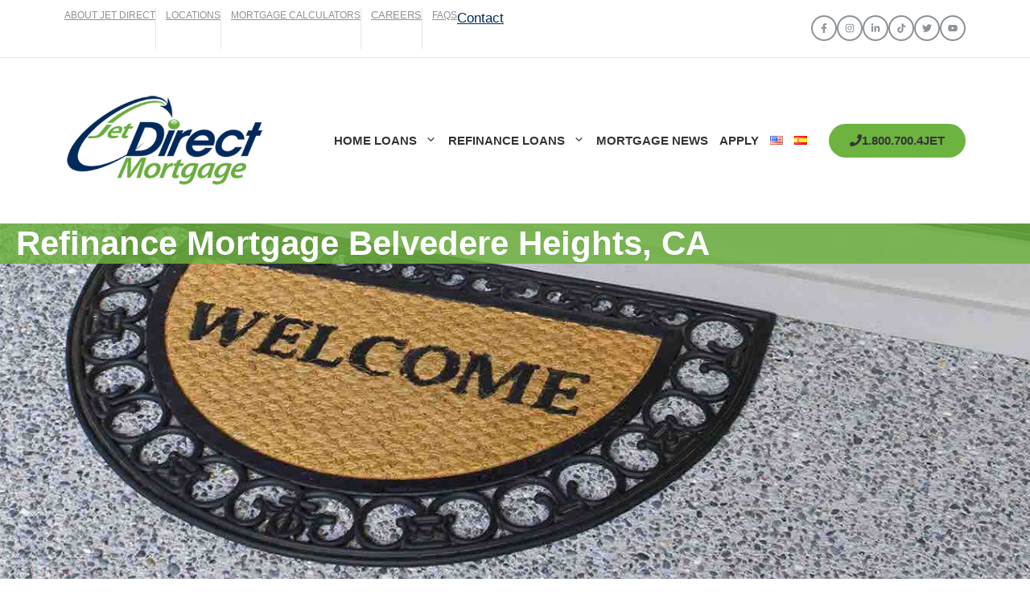

--- FILE ---
content_type: text/html; charset=UTF-8
request_url: https://jetdirectmortgage.com/refinance-mortgage-belvedere-heights/
body_size: 34782
content:
<!DOCTYPE html><html dir="ltr" lang="en-US" prefix="og: https://ogp.me/ns#"><head><script data-no-optimize="1">var litespeed_docref=sessionStorage.getItem("litespeed_docref");litespeed_docref&&(Object.defineProperty(document,"referrer",{get:function(){return litespeed_docref}}),sessionStorage.removeItem("litespeed_docref"));</script> <meta charset="UTF-8"><meta name="description" content="Refinance Mortgage in Belvedere Heights, CA 92507 How You Can Get the Best Mortgage Refinance Rates for Your Riverside County Home Are you a Riverside County homeowner? Are you looking for a way to reduce your monthly payments and save some money? If so, you might be thinking about taking out a Belvedere Heights, CA" /><meta name="robots" content="max-image-preview:large" /><link rel="canonical" href="https://jetdirectmortgage.com/refinance-mortgage-belvedere-heights/" /><meta name="generator" content="All in One SEO (AIOSEO) 4.9.3" /><meta property="og:locale" content="en_US" /><meta property="og:site_name" content="Jet Direct Mortgage | FHA Loans &amp; Conventional Loans - Home Loans for Purchase, Refinance, Renovation &amp; more!" /><meta property="og:type" content="article" /><meta property="og:title" content="Refinance Mortgage Belvedere Heights, CA -" /><meta property="og:description" content="Refinance Mortgage in Belvedere Heights, CA 92507 How You Can Get the Best Mortgage Refinance Rates for Your Riverside County Home Are you a Riverside County homeowner? Are you looking for a way to reduce your monthly payments and save some money? If so, you might be thinking about taking out a Belvedere Heights, CA" /><meta property="og:url" content="https://jetdirectmortgage.com/refinance-mortgage-belvedere-heights/" /><meta property="og:image" content="https://jetdirectmortgage.com/wp-content/uploads/JetDirectMortgage_350.png" /><meta property="og:image:secure_url" content="https://jetdirectmortgage.com/wp-content/uploads/JetDirectMortgage_350.png" /><meta property="og:image:width" content="350" /><meta property="og:image:height" content="161" /><meta property="article:published_time" content="2022-02-05T00:42:44+00:00" /><meta property="article:modified_time" content="2024-05-03T17:56:22+00:00" /><meta name="twitter:card" content="summary_large_image" /><meta name="twitter:title" content="Refinance Mortgage Belvedere Heights, CA -" /><meta name="twitter:description" content="Refinance Mortgage in Belvedere Heights, CA 92507 How You Can Get the Best Mortgage Refinance Rates for Your Riverside County Home Are you a Riverside County homeowner? Are you looking for a way to reduce your monthly payments and save some money? If so, you might be thinking about taking out a Belvedere Heights, CA" /><meta name="twitter:image" content="https://jetdirectmortgage.com/wp-content/uploads/JetDirectMortgage_350.png" /> <script type="application/ld+json" class="aioseo-schema">{"@context":"https:\/\/schema.org","@graph":[{"@type":"BreadcrumbList","@id":"https:\/\/jetdirectmortgage.com\/refinance-mortgage-belvedere-heights\/#breadcrumblist","itemListElement":[{"@type":"ListItem","@id":"https:\/\/jetdirectmortgage.com#listItem","position":1,"name":"Home","item":"https:\/\/jetdirectmortgage.com","nextItem":{"@type":"ListItem","@id":"https:\/\/jetdirectmortgage.com\/refinance-mortgage-belvedere-heights\/#listItem","name":"Refinance Mortgage Belvedere Heights, CA"}},{"@type":"ListItem","@id":"https:\/\/jetdirectmortgage.com\/refinance-mortgage-belvedere-heights\/#listItem","position":2,"name":"Refinance Mortgage Belvedere Heights, CA","previousItem":{"@type":"ListItem","@id":"https:\/\/jetdirectmortgage.com#listItem","name":"Home"}}]},{"@type":"Organization","@id":"https:\/\/jetdirectmortgage.com\/#organization","name":"Jet Direct Mortgage | FHA Loans & Conventional Loans","description":"Home Loans for Purchase, Refinance, Renovation & more!","url":"https:\/\/jetdirectmortgage.com\/","logo":{"@type":"ImageObject","url":"https:\/\/jetdirectmortgage.com\/wp-content\/uploads\/JetDirectMortgage_350.png","@id":"https:\/\/jetdirectmortgage.com\/refinance-mortgage-belvedere-heights\/#organizationLogo","width":350,"height":161,"caption":"Jet Direct Mortgage"},"image":{"@id":"https:\/\/jetdirectmortgage.com\/refinance-mortgage-belvedere-heights\/#organizationLogo"}},{"@type":"WebPage","@id":"https:\/\/jetdirectmortgage.com\/refinance-mortgage-belvedere-heights\/#webpage","url":"https:\/\/jetdirectmortgage.com\/refinance-mortgage-belvedere-heights\/","name":"Refinance Mortgage Belvedere Heights, CA -","description":"Refinance Mortgage in Belvedere Heights, CA 92507 How You Can Get the Best Mortgage Refinance Rates for Your Riverside County Home Are you a Riverside County homeowner? Are you looking for a way to reduce your monthly payments and save some money? If so, you might be thinking about taking out a Belvedere Heights, CA","inLanguage":"en-US","isPartOf":{"@id":"https:\/\/jetdirectmortgage.com\/#website"},"breadcrumb":{"@id":"https:\/\/jetdirectmortgage.com\/refinance-mortgage-belvedere-heights\/#breadcrumblist"},"image":{"@type":"ImageObject","url":"https:\/\/jetdirectmortgage.com\/wp-content\/uploads\/Featured_Welcome.jpg","@id":"https:\/\/jetdirectmortgage.com\/refinance-mortgage-belvedere-heights\/#mainImage","width":1920,"height":474,"caption":"Welcome"},"primaryImageOfPage":{"@id":"https:\/\/jetdirectmortgage.com\/refinance-mortgage-belvedere-heights\/#mainImage"},"datePublished":"2022-02-04T19:42:44-05:00","dateModified":"2024-05-03T13:56:22-04:00"},{"@type":"WebSite","@id":"https:\/\/jetdirectmortgage.com\/#website","url":"https:\/\/jetdirectmortgage.com\/","name":"Jet Direct Mortgage | FHA Loans & Conventional Loans","description":"Home Loans for Purchase, Refinance, Renovation & more!","inLanguage":"en-US","publisher":{"@id":"https:\/\/jetdirectmortgage.com\/#organization"}}]}</script>  <script data-cfasync="false" data-pagespeed-no-defer>var gtm4wp_datalayer_name = "dataLayer";
	var dataLayer = dataLayer || [];</script> <meta name="viewport" content="width=device-width, initial-scale=1"><title>Refinance Mortgage Belvedere Heights, CA -</title><meta name="description" content="Are you located near Belvedere Heights, CA &amp; want to refinance your mortgage? Give Jet Direct Mortgage a call at 1.800.700.4JET today." /><link rel="canonical" href="https://jetdirectmortgage.com/refinance-mortgage-belvedere-heights/" /><meta property="og:locale" content="en_US" /><meta property="og:type" content="article" /><meta property="og:title" content="Refinance Mortgage Belvedere Heights, CA" /><meta property="og:description" content="Are you located near Belvedere Heights, CA &amp; want to refinance your mortgage? Give Jet Direct Mortgage a call at 1.800.700.4JET today." /><meta property="og:url" content="https://jetdirectmortgage.com/refinance-mortgage-belvedere-heights/" /><meta property="og:site_name" content="Jet Direct Mortgage | FHA Loans &amp; Conventional Loans" /><meta property="article:publisher" content="https://www.facebook.com/JetDirect/" /><meta property="article:modified_time" content="2024-05-03T17:56:22+00:00" /><meta property="og:image" content="https://jetdirectmortgage.com/wp-content/uploads/Featured_Welcome.jpg" /><meta property="og:image:width" content="1920" /><meta property="og:image:height" content="474" /><meta property="og:image:type" content="image/jpeg" /><meta name="twitter:card" content="summary_large_image" /><meta name="twitter:site" content="@JetDirectLender" /><meta name="twitter:label1" content="Est. reading time" /><meta name="twitter:data1" content="5 minutes" /> <script type="application/ld+json" class="yoast-schema-graph">{"@context":"https://schema.org","@graph":[{"@type":"WebPage","@id":"https://jetdirectmortgage.com/refinance-mortgage-belvedere-heights/","url":"https://jetdirectmortgage.com/refinance-mortgage-belvedere-heights/","name":"Refinance Mortgage Belvedere Heights, CA - Jet Direct Mortgage","isPartOf":{"@id":"https://jetdirectmortgage.com/#website"},"primaryImageOfPage":{"@id":"https://jetdirectmortgage.com/refinance-mortgage-belvedere-heights/#primaryimage"},"image":{"@id":"https://jetdirectmortgage.com/refinance-mortgage-belvedere-heights/#primaryimage"},"thumbnailUrl":"https://jetdirectmortgage.com/wp-content/uploads/Featured_Welcome.jpg","datePublished":"2022-02-05T00:42:44+00:00","dateModified":"2024-05-03T17:56:22+00:00","description":"Are you located near Belvedere Heights, CA & want to refinance your mortgage? Give Jet Direct Mortgage a call at 1.800.700.4JET today.","breadcrumb":{"@id":"https://jetdirectmortgage.com/refinance-mortgage-belvedere-heights/#breadcrumb"},"inLanguage":"en-US","potentialAction":[{"@type":"ReadAction","target":["https://jetdirectmortgage.com/refinance-mortgage-belvedere-heights/"]}]},{"@type":"ImageObject","inLanguage":"en-US","@id":"https://jetdirectmortgage.com/refinance-mortgage-belvedere-heights/#primaryimage","url":"https://jetdirectmortgage.com/wp-content/uploads/Featured_Welcome.jpg","contentUrl":"https://jetdirectmortgage.com/wp-content/uploads/Featured_Welcome.jpg","width":1920,"height":474,"caption":"Welcome"},{"@type":"BreadcrumbList","@id":"https://jetdirectmortgage.com/refinance-mortgage-belvedere-heights/#breadcrumb","itemListElement":[{"@type":"ListItem","position":1,"name":"Home","item":"https://jetdirectmortgage.com/"},{"@type":"ListItem","position":2,"name":"Refinance Mortgage Belvedere Heights, CA"}]},{"@type":"WebSite","@id":"https://jetdirectmortgage.com/#website","url":"https://jetdirectmortgage.com/","name":"Jet Mortgage Direct | FHA Loans & Conventional Loans","description":"Home Loans for Purchase, Refinance, Renovation &amp; more!","publisher":{"@id":"https://jetdirectmortgage.com/#organization"},"potentialAction":[{"@type":"SearchAction","target":{"@type":"EntryPoint","urlTemplate":"https://jetdirectmortgage.com/?s={search_term_string}"},"query-input":{"@type":"PropertyValueSpecification","valueRequired":true,"valueName":"search_term_string"}}],"inLanguage":"en-US"},{"@type":"Organization","@id":"https://jetdirectmortgage.com/#organization","name":"Jet Mortgage Direct | FHA Loans & Conventional Loans","url":"https://jetdirectmortgage.com/","logo":{"@type":"ImageObject","inLanguage":"en-US","@id":"https://jetdirectmortgage.com/#/schema/logo/image/","url":"https://jetdirectmortgage.com/wp-content/uploads/JetDirectMortgage_350.png","contentUrl":"https://jetdirectmortgage.com/wp-content/uploads/JetDirectMortgage_350.png","width":350,"height":161,"caption":"Jet Mortgage Direct | FHA Loans & Conventional Loans"},"image":{"@id":"https://jetdirectmortgage.com/#/schema/logo/image/"},"sameAs":["https://www.facebook.com/JetDirect/","https://x.com/JetDirectLender","https://www.instagram.com/jetdirectmortgage/","https://www.linkedin.com/company/jet-direct-mortgage/","https://www.youtube.com/channel/UC3LHVNn1Wk0oy_sIi2KbKpA"]}]}</script> <link rel='dns-prefetch' href='//js.hs-scripts.com' /><link href='https://fonts.gstatic.com' crossorigin rel='preconnect' /><link href='https://fonts.googleapis.com' crossorigin rel='preconnect' /><link rel="alternate" type="application/rss+xml" title="Jet Direct Mortgage | FHA Loans &amp; Conventional Loans &raquo; Feed" href="https://jetdirectmortgage.com/feed/" /><link rel="alternate" type="application/rss+xml" title="Jet Direct Mortgage | FHA Loans &amp; Conventional Loans &raquo; Comments Feed" href="https://jetdirectmortgage.com/comments/feed/" /><link rel="alternate" title="oEmbed (JSON)" type="application/json+oembed" href="https://jetdirectmortgage.com/wp-json/oembed/1.0/embed?url=https%3A%2F%2Fjetdirectmortgage.com%2Frefinance-mortgage-belvedere-heights%2F" /><link rel="alternate" title="oEmbed (XML)" type="text/xml+oembed" href="https://jetdirectmortgage.com/wp-json/oembed/1.0/embed?url=https%3A%2F%2Fjetdirectmortgage.com%2Frefinance-mortgage-belvedere-heights%2F&#038;format=xml" />
 <script src="//www.googletagmanager.com/gtag/js?id=G-GZ1VEZWYCD"  data-cfasync="false" data-wpfc-render="false" async></script> <script data-cfasync="false" data-wpfc-render="false">var mi_version = '9.11.1';
				var mi_track_user = true;
				var mi_no_track_reason = '';
								var MonsterInsightsDefaultLocations = {"page_location":"https:\/\/jetdirectmortgage.com\/refinance-mortgage-belvedere-heights\/"};
								if ( typeof MonsterInsightsPrivacyGuardFilter === 'function' ) {
					var MonsterInsightsLocations = (typeof MonsterInsightsExcludeQuery === 'object') ? MonsterInsightsPrivacyGuardFilter( MonsterInsightsExcludeQuery ) : MonsterInsightsPrivacyGuardFilter( MonsterInsightsDefaultLocations );
				} else {
					var MonsterInsightsLocations = (typeof MonsterInsightsExcludeQuery === 'object') ? MonsterInsightsExcludeQuery : MonsterInsightsDefaultLocations;
				}

								var disableStrs = [
										'ga-disable-G-GZ1VEZWYCD',
									];

				/* Function to detect opted out users */
				function __gtagTrackerIsOptedOut() {
					for (var index = 0; index < disableStrs.length; index++) {
						if (document.cookie.indexOf(disableStrs[index] + '=true') > -1) {
							return true;
						}
					}

					return false;
				}

				/* Disable tracking if the opt-out cookie exists. */
				if (__gtagTrackerIsOptedOut()) {
					for (var index = 0; index < disableStrs.length; index++) {
						window[disableStrs[index]] = true;
					}
				}

				/* Opt-out function */
				function __gtagTrackerOptout() {
					for (var index = 0; index < disableStrs.length; index++) {
						document.cookie = disableStrs[index] + '=true; expires=Thu, 31 Dec 2099 23:59:59 UTC; path=/';
						window[disableStrs[index]] = true;
					}
				}

				if ('undefined' === typeof gaOptout) {
					function gaOptout() {
						__gtagTrackerOptout();
					}
				}
								window.dataLayer = window.dataLayer || [];

				window.MonsterInsightsDualTracker = {
					helpers: {},
					trackers: {},
				};
				if (mi_track_user) {
					function __gtagDataLayer() {
						dataLayer.push(arguments);
					}

					function __gtagTracker(type, name, parameters) {
						if (!parameters) {
							parameters = {};
						}

						if (parameters.send_to) {
							__gtagDataLayer.apply(null, arguments);
							return;
						}

						if (type === 'event') {
														parameters.send_to = monsterinsights_frontend.v4_id;
							var hookName = name;
							if (typeof parameters['event_category'] !== 'undefined') {
								hookName = parameters['event_category'] + ':' + name;
							}

							if (typeof MonsterInsightsDualTracker.trackers[hookName] !== 'undefined') {
								MonsterInsightsDualTracker.trackers[hookName](parameters);
							} else {
								__gtagDataLayer('event', name, parameters);
							}
							
						} else {
							__gtagDataLayer.apply(null, arguments);
						}
					}

					__gtagTracker('js', new Date());
					__gtagTracker('set', {
						'developer_id.dZGIzZG': true,
											});
					if ( MonsterInsightsLocations.page_location ) {
						__gtagTracker('set', MonsterInsightsLocations);
					}
										__gtagTracker('config', 'G-GZ1VEZWYCD', {"forceSSL":"true","link_attribution":"true"} );
										window.gtag = __gtagTracker;										(function () {
						/* https://developers.google.com/analytics/devguides/collection/analyticsjs/ */
						/* ga and __gaTracker compatibility shim. */
						var noopfn = function () {
							return null;
						};
						var newtracker = function () {
							return new Tracker();
						};
						var Tracker = function () {
							return null;
						};
						var p = Tracker.prototype;
						p.get = noopfn;
						p.set = noopfn;
						p.send = function () {
							var args = Array.prototype.slice.call(arguments);
							args.unshift('send');
							__gaTracker.apply(null, args);
						};
						var __gaTracker = function () {
							var len = arguments.length;
							if (len === 0) {
								return;
							}
							var f = arguments[len - 1];
							if (typeof f !== 'object' || f === null || typeof f.hitCallback !== 'function') {
								if ('send' === arguments[0]) {
									var hitConverted, hitObject = false, action;
									if ('event' === arguments[1]) {
										if ('undefined' !== typeof arguments[3]) {
											hitObject = {
												'eventAction': arguments[3],
												'eventCategory': arguments[2],
												'eventLabel': arguments[4],
												'value': arguments[5] ? arguments[5] : 1,
											}
										}
									}
									if ('pageview' === arguments[1]) {
										if ('undefined' !== typeof arguments[2]) {
											hitObject = {
												'eventAction': 'page_view',
												'page_path': arguments[2],
											}
										}
									}
									if (typeof arguments[2] === 'object') {
										hitObject = arguments[2];
									}
									if (typeof arguments[5] === 'object') {
										Object.assign(hitObject, arguments[5]);
									}
									if ('undefined' !== typeof arguments[1].hitType) {
										hitObject = arguments[1];
										if ('pageview' === hitObject.hitType) {
											hitObject.eventAction = 'page_view';
										}
									}
									if (hitObject) {
										action = 'timing' === arguments[1].hitType ? 'timing_complete' : hitObject.eventAction;
										hitConverted = mapArgs(hitObject);
										__gtagTracker('event', action, hitConverted);
									}
								}
								return;
							}

							function mapArgs(args) {
								var arg, hit = {};
								var gaMap = {
									'eventCategory': 'event_category',
									'eventAction': 'event_action',
									'eventLabel': 'event_label',
									'eventValue': 'event_value',
									'nonInteraction': 'non_interaction',
									'timingCategory': 'event_category',
									'timingVar': 'name',
									'timingValue': 'value',
									'timingLabel': 'event_label',
									'page': 'page_path',
									'location': 'page_location',
									'title': 'page_title',
									'referrer' : 'page_referrer',
								};
								for (arg in args) {
																		if (!(!args.hasOwnProperty(arg) || !gaMap.hasOwnProperty(arg))) {
										hit[gaMap[arg]] = args[arg];
									} else {
										hit[arg] = args[arg];
									}
								}
								return hit;
							}

							try {
								f.hitCallback();
							} catch (ex) {
							}
						};
						__gaTracker.create = newtracker;
						__gaTracker.getByName = newtracker;
						__gaTracker.getAll = function () {
							return [];
						};
						__gaTracker.remove = noopfn;
						__gaTracker.loaded = true;
						window['__gaTracker'] = __gaTracker;
					})();
									} else {
										console.log("");
					(function () {
						function __gtagTracker() {
							return null;
						}

						window['__gtagTracker'] = __gtagTracker;
						window['gtag'] = __gtagTracker;
					})();
									}</script> <style id='wp-img-auto-sizes-contain-inline-css'>img:is([sizes=auto i],[sizes^="auto," i]){contain-intrinsic-size:3000px 1500px}
/*# sourceURL=wp-img-auto-sizes-contain-inline-css */</style><style id="litespeed-ccss">.wp-block-columns{align-items:normal!important;box-sizing:border-box;display:flex;flex-wrap:wrap!important}@media (min-width:782px){.wp-block-columns{flex-wrap:nowrap!important}}@media (max-width:781px){.wp-block-columns:not(.is-not-stacked-on-mobile)>.wp-block-column{flex-basis:100%!important}}@media (min-width:782px){.wp-block-columns:not(.is-not-stacked-on-mobile)>.wp-block-column{flex-basis:0%;flex-grow:1}.wp-block-columns:not(.is-not-stacked-on-mobile)>.wp-block-column[style*=flex-basis]{flex-grow:0}}:where(.wp-block-columns){margin-bottom:1.75em}.wp-block-column{flex-grow:1;min-width:0;overflow-wrap:break-word;word-break:break-word}ul{box-sizing:border-box}.entry-content{counter-reset:footnotes}:root{--wp--preset--font-size--normal:16px;--wp--preset--font-size--huge:42px}.screen-reader-text{border:0;clip-path:inset(50%);height:1px;margin:-1px;overflow:hidden;padding:0;position:absolute;width:1px;word-wrap:normal!important}:root{--wp--preset--aspect-ratio--square:1;--wp--preset--aspect-ratio--4-3:4/3;--wp--preset--aspect-ratio--3-4:3/4;--wp--preset--aspect-ratio--3-2:3/2;--wp--preset--aspect-ratio--2-3:2/3;--wp--preset--aspect-ratio--16-9:16/9;--wp--preset--aspect-ratio--9-16:9/16;--wp--preset--color--black:#000000;--wp--preset--color--cyan-bluish-gray:#abb8c3;--wp--preset--color--white:#ffffff;--wp--preset--color--pale-pink:#f78da7;--wp--preset--color--vivid-red:#cf2e2e;--wp--preset--color--luminous-vivid-orange:#ff6900;--wp--preset--color--luminous-vivid-amber:#fcb900;--wp--preset--color--light-green-cyan:#7bdcb5;--wp--preset--color--vivid-green-cyan:#00d084;--wp--preset--color--pale-cyan-blue:#8ed1fc;--wp--preset--color--vivid-cyan-blue:#0693e3;--wp--preset--color--vivid-purple:#9b51e0;--wp--preset--color--contrast:var(--contrast);--wp--preset--color--contrast-2:var(--contrast-2);--wp--preset--color--contrast-3:var(--contrast-3);--wp--preset--color--base:var(--base);--wp--preset--color--base-2:var(--base-2);--wp--preset--color--base-3:var(--base-3);--wp--preset--color--accent:var(--accent);--wp--preset--color--accent-2:var(--accent-2);--wp--preset--gradient--vivid-cyan-blue-to-vivid-purple:linear-gradient(135deg,rgba(6,147,227,1) 0%,rgb(155,81,224) 100%);--wp--preset--gradient--light-green-cyan-to-vivid-green-cyan:linear-gradient(135deg,rgb(122,220,180) 0%,rgb(0,208,130) 100%);--wp--preset--gradient--luminous-vivid-amber-to-luminous-vivid-orange:linear-gradient(135deg,rgba(252,185,0,1) 0%,rgba(255,105,0,1) 100%);--wp--preset--gradient--luminous-vivid-orange-to-vivid-red:linear-gradient(135deg,rgba(255,105,0,1) 0%,rgb(207,46,46) 100%);--wp--preset--gradient--very-light-gray-to-cyan-bluish-gray:linear-gradient(135deg,rgb(238,238,238) 0%,rgb(169,184,195) 100%);--wp--preset--gradient--cool-to-warm-spectrum:linear-gradient(135deg,rgb(74,234,220) 0%,rgb(151,120,209) 20%,rgb(207,42,186) 40%,rgb(238,44,130) 60%,rgb(251,105,98) 80%,rgb(254,248,76) 100%);--wp--preset--gradient--blush-light-purple:linear-gradient(135deg,rgb(255,206,236) 0%,rgb(152,150,240) 100%);--wp--preset--gradient--blush-bordeaux:linear-gradient(135deg,rgb(254,205,165) 0%,rgb(254,45,45) 50%,rgb(107,0,62) 100%);--wp--preset--gradient--luminous-dusk:linear-gradient(135deg,rgb(255,203,112) 0%,rgb(199,81,192) 50%,rgb(65,88,208) 100%);--wp--preset--gradient--pale-ocean:linear-gradient(135deg,rgb(255,245,203) 0%,rgb(182,227,212) 50%,rgb(51,167,181) 100%);--wp--preset--gradient--electric-grass:linear-gradient(135deg,rgb(202,248,128) 0%,rgb(113,206,126) 100%);--wp--preset--gradient--midnight:linear-gradient(135deg,rgb(2,3,129) 0%,rgb(40,116,252) 100%);--wp--preset--font-size--small:13px;--wp--preset--font-size--medium:20px;--wp--preset--font-size--large:36px;--wp--preset--font-size--x-large:42px;--wp--preset--spacing--20:0.44rem;--wp--preset--spacing--30:0.67rem;--wp--preset--spacing--40:1rem;--wp--preset--spacing--50:1.5rem;--wp--preset--spacing--60:2.25rem;--wp--preset--spacing--70:3.38rem;--wp--preset--spacing--80:5.06rem;--wp--preset--shadow--natural:6px 6px 9px rgba(0, 0, 0, 0.2);--wp--preset--shadow--deep:12px 12px 50px rgba(0, 0, 0, 0.4);--wp--preset--shadow--sharp:6px 6px 0px rgba(0, 0, 0, 0.2);--wp--preset--shadow--outlined:6px 6px 0px -3px rgba(255, 255, 255, 1), 6px 6px rgba(0, 0, 0, 1);--wp--preset--shadow--crisp:6px 6px 0px rgba(0, 0, 0, 1)}:where(.is-layout-flex){gap:.5em}body .is-layout-flex{display:flex}.is-layout-flex{flex-wrap:wrap;align-items:center}.is-layout-flex>:is(*,div){margin:0}:where(.wp-block-columns.is-layout-flex){gap:2em}:where(.wp-block-columns.is-layout-flex){gap:2em}.screen-reader-text{clip:rect(1px,1px,1px,1px);position:absolute!important}body,h1,h2,h4,html,li,p,ul{margin:0;padding:0;border:0}html{font-family:sans-serif;-webkit-text-size-adjust:100%;-ms-text-size-adjust:100%;-webkit-font-smoothing:antialiased;-moz-osx-font-smoothing:grayscale}main{display:block}html{box-sizing:border-box}*,::after,::before{box-sizing:inherit}button{font-family:inherit;font-size:100%;margin:0}::-moz-focus-inner{border-style:none;padding:0}:-moz-focusring{outline:1px dotted ButtonText}body,button{font-family:-apple-system,system-ui,BlinkMacSystemFont,"Segoe UI",Helvetica,Arial,sans-serif,"Apple Color Emoji","Segoe UI Emoji","Segoe UI Symbol";font-weight:400;text-transform:none;font-size:17px;line-height:1.5}p{margin-bottom:1.5em}h1,h2,h4{font-family:inherit;font-size:100%;font-style:inherit;font-weight:inherit}h1{font-size:42px;margin-bottom:20px;line-height:1.2em;font-weight:400;text-transform:none}h2{font-size:35px;margin-bottom:20px;line-height:1.2em;font-weight:400;text-transform:none}h4{font-size:24px}h4{margin-bottom:20px}ul{margin:0 0 1.5em 3em}ul{list-style:disc}li>ul{margin-bottom:0;margin-left:1.5em}img{height:auto;max-width:100%}button{background:#55555e;color:#fff;border:1px solid #fff0;-webkit-appearance:button;padding:10px 20px}a{text-decoration:none}.screen-reader-text{border:0;clip:rect(1px,1px,1px,1px);clip-path:inset(50%);height:1px;margin:-1px;overflow:hidden;padding:0;position:absolute!important;width:1px;word-wrap:normal!important}.main-navigation{z-index:100;padding:0;clear:both;display:block}.main-navigation a{display:block;text-decoration:none;font-weight:400;text-transform:none;font-size:15px}.main-navigation ul{list-style:none;margin:0;padding-left:0}.main-navigation .main-nav ul li a{padding-left:20px;padding-right:20px;line-height:60px}.inside-navigation{position:relative}.main-navigation .inside-navigation{display:flex;align-items:center;flex-wrap:wrap;justify-content:space-between}.main-navigation .main-nav>ul{display:flex;flex-wrap:wrap;align-items:center}.main-navigation li{position:relative}.main-navigation .menu-bar-items{display:flex;align-items:center;font-size:15px}.main-navigation .menu-bar-items a{color:inherit}.main-navigation ul ul{display:block;box-shadow:1px 1px 0 rgb(0 0 0/.1);float:left;position:absolute;left:-99999px;opacity:0;z-index:99999;width:200px;text-align:left;top:auto;height:0;overflow:hidden}.main-navigation ul ul a{display:block}.main-navigation ul ul li{width:100%}.main-navigation .main-nav ul ul li a{line-height:normal;padding:10px 20px;font-size:14px}.main-navigation .main-nav ul li.menu-item-has-children>a{padding-right:0;position:relative}.nav-float-right .main-navigation ul ul ul{top:0}.menu-item-has-children .dropdown-menu-toggle{display:inline-block;height:100%;clear:both;padding-right:20px;padding-left:10px}.menu-item-has-children ul .dropdown-menu-toggle{padding-top:10px;padding-bottom:10px;margin-top:-10px}nav ul ul .menu-item-has-children .dropdown-menu-toggle{float:right}.site-header{position:relative}.inside-header{padding:20px 40px}.site-logo{display:inline-block;max-width:100%}.site-header .header-image{vertical-align:middle}.inside-header{display:flex;align-items:center}.nav-float-right #site-navigation{margin-left:auto}.site-content{word-wrap:break-word}.site-content{display:flex}.grid-container{margin-left:auto;margin-right:auto;max-width:1200px}.site-main>*{margin-bottom:20px}.separate-containers .inside-article{padding:40px}.separate-containers .site-main{margin:20px}.separate-containers.no-sidebar .site-main{margin-left:0;margin-right:0}.gp-icon{display:inline-flex;align-self:center}.gp-icon svg{height:1em;width:1em;top:.125em;position:relative;fill:currentColor}.icon-menu-bars svg:nth-child(2){display:none}.container.grid-container{width:auto}.menu-toggle{display:none}.menu-toggle{padding:0 20px;line-height:60px;margin:0;font-weight:400;text-transform:none;font-size:15px}.menu-toggle .mobile-menu{padding-left:3px}.menu-toggle .gp-icon+.mobile-menu{padding-left:9px}button.menu-toggle{background-color:#fff0;flex-grow:1;border:0;text-align:center}.has-menu-bar-items button.menu-toggle{flex-grow:0}.mobile-menu-control-wrapper{display:none;margin-left:auto;align-items:center}@media (max-width:768px){.hide-on-mobile{display:none!important}.inside-header{flex-direction:column;text-align:center}.site-content{flex-direction:column}.container .site-content .content-area{width:auto}#main{margin-left:0;margin-right:0}}body{background-color:var(--base-3);color:var(--contrast-2)}a{color:#002B5C}a{text-decoration:underline}.main-navigation a{text-decoration:none}.site-header .header-image{width:250px}:root{--contrast:#0e0e0e;--contrast-2:#353535;--contrast-3:#8d9297;--base:#e6e6e6;--base-2:#f8f8f8;--base-3:#FFFFFF;--accent:#002B5C;--accent-2:#6DB33F}body,button{font-family:Poppins,sans-serif;font-size:17px}.main-navigation a,.main-navigation .menu-toggle,.main-navigation .menu-bar-items{font-weight:600;text-transform:uppercase;font-size:15px}h1{font-family:inherit;font-weight:600;font-size:42px}@media (max-width:768px){h1{font-size:31px}}h2{font-family:inherit;font-weight:600;font-size:35px}@media (max-width:768px){h2{font-size:27px}}h4{font-family:inherit;font-weight:600;font-size:24px}@media (max-width:768px){h4{font-size:22px}}.site-header{background-color:var(--base-3);color:var(--accent-2)}.mobile-menu-control-wrapper .menu-toggle{background-color:rgb(0 0 0/.02)}.main-navigation,.main-navigation ul ul{background-color:var(--base-3)}.main-navigation .main-nav ul li a,.main-navigation .menu-toggle,.main-navigation .menu-bar-items{color:var(--contrast-2)}.separate-containers .inside-article{color:var(--contrast-2);background-color:var(--base-3)}h1{color:var(--contrast-2)}h2{color:var(--contrast-2)}h4{color:var(--contrast-2)}button{color:var(--base-3);background-color:var(--accent)}:root{--gp-search-modal-bg-color:var(--base-3);--gp-search-modal-text-color:var(--contrast);--gp-search-modal-overlay-bg-color:rgba(0,0,0,0.2)}.main-navigation .main-nav ul li a,.menu-toggle{padding-left:7px;padding-right:7px}.main-navigation .main-nav ul ul li a{padding:10px 7px 10px 7px}.menu-item-has-children .dropdown-menu-toggle{padding-right:7px}@media (max-width:768px){.separate-containers .inside-article{padding:60px 30px 60px 30px}.inside-header{padding-right:30px;padding-left:30px}}.site-content .content-area{width:100%}@media (max-width:768px){.main-navigation .menu-toggle{display:block}.main-navigation ul,.main-navigation:not(.slideout-navigation):not(.toggled) .main-nav>ul,.has-inline-mobile-toggle #site-navigation .inside-navigation>*:not(.navigation-search):not(.main-nav){display:none}.has-inline-mobile-toggle .mobile-menu-control-wrapper{display:flex;flex-wrap:wrap}.has-inline-mobile-toggle .inside-header{flex-direction:row;text-align:left;flex-wrap:wrap}.has-inline-mobile-toggle #site-navigation{flex-basis:100%}}.gb-container-5d2963a5{border-bottom:1px solid var(--base)}.gb-container-b0b26167{max-width:1200px;display:flex;align-items:center;justify-content:space-between;column-gap:20px;padding:10px 40px;margin-right:auto;margin-left:auto}.gb-container-a92b6337{display:flex;column-gap:12px}.gb-container-44ada789{display:flex;column-gap:10px}.gb-container-7a4d5285{height:450px;min-height:450px;padding-bottom:0;margin-bottom:0;color:var(--base-3);background-repeat:no-repeat;background-position:center center;background-size:cover}p.gb-headline-6f7a5a4b{font-size:12px;font-weight:500;text-transform:uppercase;margin-bottom:0;color:var(--contrast-3)}p.gb-headline-6f7a5a4b a{color:var(--contrast-3)}p.gb-headline-c09b0a7d{font-size:12px;font-weight:500;text-transform:uppercase;padding-left:12px;margin-bottom:0;border-left:1px solid var(--base);color:var(--contrast-3)}p.gb-headline-c09b0a7d a{color:var(--contrast-3)}p.gb-headline-2ed97a0c{font-size:12px;font-weight:500;text-transform:uppercase;padding-left:12px;margin-bottom:0;border-left:1px solid var(--base);color:var(--contrast-3)}p.gb-headline-2ed97a0c a{color:var(--contrast-3)}p.gb-headline-b88e9309{font-size:12px;line-height:18px;font-weight:500;text-transform:uppercase;padding-left:12px;margin-bottom:0;border-left:1px solid var(--base);color:var(--contrast-3)}p.gb-headline-b88e9309 a{color:var(--contrast-3)}p.gb-headline-a18e5ec9{font-size:12px;font-weight:500;text-transform:uppercase;padding-left:12px;margin-bottom:0;border-left:1px solid var(--base);color:var(--contrast-3)}p.gb-headline-a18e5ec9 a{color:var(--contrast-3)}p.gb-headline-9570eddb{font-size:13px;font-weight:500;text-transform:uppercase;padding-left:20px;margin-bottom:0;border-left:1px solid var(u002du002dbase);color:var(u002du002dcontrast-3)}p.gb-headline-9570eddb a{color:var(u002du002dcontrast-3)}p.gb-headline-3d6c2f98{font-size:13px;font-weight:500;text-transform:uppercase;padding-left:20px;margin-bottom:0;border-left:1px solid var(u002du002dbase);color:var(u002du002dcontrast-3)}p.gb-headline-3d6c2f98 a{color:var(u002du002dcontrast-3)}h1.gb-headline-3c641fc3{padding-left:20px;color:var(--base-3);background-color:rgb(109 179 62/.83)}a.gb-button-d2d58e21{display:inline-flex;align-items:center;justify-content:center;column-gap:.5em;font-weight:600;text-transform:uppercase;padding:10px 26px;margin-left:20px;border-radius:30px;background-color:var(--accent-2);color:var(--base-3);text-decoration:none}a.gb-button-d2d58e21 .gb-icon{line-height:0}a.gb-button-d2d58e21 .gb-icon svg{width:1em;height:1em;fill:currentColor}a.gb-button-ffe881a2{display:inline-flex;align-items:center;justify-content:center;font-size:24px;font-weight:600;text-align:center;padding:8px;border-radius:40px;border:2px solid var(--contrast-3);color:var(--contrast-3);text-decoration:none}a.gb-button-ffe881a2 .gb-icon{line-height:0}a.gb-button-ffe881a2 .gb-icon svg{width:.5em;height:.5em;fill:currentColor}a.gb-button-0e3958c6{display:inline-flex;align-items:center;justify-content:center;font-size:24px;font-weight:600;text-align:center;padding:8px;border-radius:40px;border:2px solid var(--contrast-3);color:var(--contrast-3);text-decoration:none}a.gb-button-0e3958c6 .gb-icon{line-height:0}a.gb-button-0e3958c6 .gb-icon svg{width:.5em;height:.5em;fill:currentColor}a.gb-button-a192097a{display:inline-flex;align-items:center;justify-content:center;font-size:24px;font-weight:600;text-align:center;padding:8px;border-radius:40px;border:2px solid var(--contrast-3);color:var(--contrast-3);text-decoration:none}a.gb-button-a192097a .gb-icon{line-height:0}a.gb-button-a192097a .gb-icon svg{width:.5em;height:.5em;fill:currentColor}a.gb-button-5dae7c9b{display:inline-flex;align-items:center;justify-content:center;column-gap:.5em;font-size:24px;font-weight:600;text-align:center;padding:8px;border-radius:40px;border:2px solid var(--contrast-3);color:var(--contrast-3);text-decoration:none}a.gb-button-5dae7c9b .gb-icon{line-height:0}a.gb-button-5dae7c9b .gb-icon svg{width:.5em;height:.5em;fill:currentColor}a.gb-button-3bd41640{display:inline-flex;align-items:center;justify-content:center;font-size:24px;font-weight:600;text-align:center;padding:8px;border-radius:40px;border:2px solid var(--contrast-3);color:var(--contrast-3);text-decoration:none}a.gb-button-3bd41640 .gb-icon{line-height:0}a.gb-button-3bd41640 .gb-icon svg{width:.5em;height:.5em;fill:currentColor}a.gb-button-3081359b{display:inline-flex;align-items:center;justify-content:center;font-size:24px;font-weight:600;text-align:center;padding:8px;border-radius:40px;border:2px solid var(--contrast-3);color:var(--contrast-3);text-decoration:none}a.gb-button-3081359b .gb-icon{line-height:0}a.gb-button-3081359b .gb-icon svg{width:.5em;height:.5em;fill:currentColor}@media (max-width:1024px){a.gb-button-d2d58e21{margin-right:20px;margin-left:20px}}@media (max-width:767px){.gb-container-b0b26167{padding-right:30px;padding-left:30px}a.gb-button-3bd41640{margin-right:0}}:root{--gb-container-width:1200px}.site-logo.mobile-header-logo{display:flex;align-items:center;order:0;margin-right:10px}.site-logo.mobile-header-logo img{position:relative;padding:10px 0;display:block}.main-navigation.mobile-header-navigation{display:none;float:none;margin-bottom:0}.main-navigation .menu-toggle{flex-grow:1;width:auto}.main-navigation.has-branding .menu-toggle{flex-grow:0;padding-right:20px;order:2}.mobile-header-navigation.has-menu-bar-items .mobile-header-logo{margin-right:auto}@media (max-width:768px){.site-header,#site-navigation{display:none!important;opacity:0}#mobile-header{display:block!important;width:100%!important}#mobile-header .main-nav>ul{display:none}#mobile-header .menu-toggle{display:block}#mobile-header .main-nav{-ms-flex:0 0 100%;flex:0 0 100%;-webkit-box-ordinal-group:5;-ms-flex-order:4;order:4}}.main-navigation.has-branding .inside-navigation.grid-container{padding:0 40px 0 40px}.site-logo.mobile-header-logo img{height:60px;width:auto}@media (max-width:768px){.mobile-header-navigation .site-logo{margin-left:10px}.main-navigation.has-branding .inside-navigation.grid-container{padding:0}}.wp-container-core-columns-is-layout-9d6595d7{flex-wrap:nowrap}</style><link rel="preload" data-asynced="1" data-optimized="2" as="style" onload="this.onload=null;this.rel='stylesheet'" href="https://jetdirectmortgage.com/wp-content/litespeed/ucss/ee805e54a35bb6bb0834ca529bf9eff4.css?ver=7e265" /><script data-optimized="1" type="litespeed/javascript" data-src="https://jetdirectmortgage.com/wp-content/plugins/litespeed-cache/assets/js/css_async.min.js"></script> <style id='wp-block-heading-inline-css'>h1:where(.wp-block-heading).has-background,h2:where(.wp-block-heading).has-background,h3:where(.wp-block-heading).has-background,h4:where(.wp-block-heading).has-background,h5:where(.wp-block-heading).has-background,h6:where(.wp-block-heading).has-background{padding:1.25em 2.375em}h1.has-text-align-left[style*=writing-mode]:where([style*=vertical-lr]),h1.has-text-align-right[style*=writing-mode]:where([style*=vertical-rl]),h2.has-text-align-left[style*=writing-mode]:where([style*=vertical-lr]),h2.has-text-align-right[style*=writing-mode]:where([style*=vertical-rl]),h3.has-text-align-left[style*=writing-mode]:where([style*=vertical-lr]),h3.has-text-align-right[style*=writing-mode]:where([style*=vertical-rl]),h4.has-text-align-left[style*=writing-mode]:where([style*=vertical-lr]),h4.has-text-align-right[style*=writing-mode]:where([style*=vertical-rl]),h5.has-text-align-left[style*=writing-mode]:where([style*=vertical-lr]),h5.has-text-align-right[style*=writing-mode]:where([style*=vertical-rl]),h6.has-text-align-left[style*=writing-mode]:where([style*=vertical-lr]),h6.has-text-align-right[style*=writing-mode]:where([style*=vertical-rl]){rotate:180deg}
/*# sourceURL=https://jetdirectmortgage.com/wp-includes/blocks/heading/style.min.css */</style><style id='wp-block-image-inline-css'>.wp-block-image>a,.wp-block-image>figure>a{display:inline-block}.wp-block-image img{box-sizing:border-box;height:auto;max-width:100%;vertical-align:bottom}@media not (prefers-reduced-motion){.wp-block-image img.hide{visibility:hidden}.wp-block-image img.show{animation:show-content-image .4s}}.wp-block-image[style*=border-radius] img,.wp-block-image[style*=border-radius]>a{border-radius:inherit}.wp-block-image.has-custom-border img{box-sizing:border-box}.wp-block-image.aligncenter{text-align:center}.wp-block-image.alignfull>a,.wp-block-image.alignwide>a{width:100%}.wp-block-image.alignfull img,.wp-block-image.alignwide img{height:auto;width:100%}.wp-block-image .aligncenter,.wp-block-image .alignleft,.wp-block-image .alignright,.wp-block-image.aligncenter,.wp-block-image.alignleft,.wp-block-image.alignright{display:table}.wp-block-image .aligncenter>figcaption,.wp-block-image .alignleft>figcaption,.wp-block-image .alignright>figcaption,.wp-block-image.aligncenter>figcaption,.wp-block-image.alignleft>figcaption,.wp-block-image.alignright>figcaption{caption-side:bottom;display:table-caption}.wp-block-image .alignleft{float:left;margin:.5em 1em .5em 0}.wp-block-image .alignright{float:right;margin:.5em 0 .5em 1em}.wp-block-image .aligncenter{margin-left:auto;margin-right:auto}.wp-block-image :where(figcaption){margin-bottom:1em;margin-top:.5em}.wp-block-image.is-style-circle-mask img{border-radius:9999px}@supports ((-webkit-mask-image:none) or (mask-image:none)) or (-webkit-mask-image:none){.wp-block-image.is-style-circle-mask img{border-radius:0;-webkit-mask-image:url('data:image/svg+xml;utf8,<svg viewBox="0 0 100 100" xmlns="http://www.w3.org/2000/svg"><circle cx="50" cy="50" r="50"/></svg>');mask-image:url('data:image/svg+xml;utf8,<svg viewBox="0 0 100 100" xmlns="http://www.w3.org/2000/svg"><circle cx="50" cy="50" r="50"/></svg>');mask-mode:alpha;-webkit-mask-position:center;mask-position:center;-webkit-mask-repeat:no-repeat;mask-repeat:no-repeat;-webkit-mask-size:contain;mask-size:contain}}:root :where(.wp-block-image.is-style-rounded img,.wp-block-image .is-style-rounded img){border-radius:9999px}.wp-block-image figure{margin:0}.wp-lightbox-container{display:flex;flex-direction:column;position:relative}.wp-lightbox-container img{cursor:zoom-in}.wp-lightbox-container img:hover+button{opacity:1}.wp-lightbox-container button{align-items:center;backdrop-filter:blur(16px) saturate(180%);background-color:#5a5a5a40;border:none;border-radius:4px;cursor:zoom-in;display:flex;height:20px;justify-content:center;opacity:0;padding:0;position:absolute;right:16px;text-align:center;top:16px;width:20px;z-index:100}@media not (prefers-reduced-motion){.wp-lightbox-container button{transition:opacity .2s ease}}.wp-lightbox-container button:focus-visible{outline:3px auto #5a5a5a40;outline:3px auto -webkit-focus-ring-color;outline-offset:3px}.wp-lightbox-container button:hover{cursor:pointer;opacity:1}.wp-lightbox-container button:focus{opacity:1}.wp-lightbox-container button:focus,.wp-lightbox-container button:hover,.wp-lightbox-container button:not(:hover):not(:active):not(.has-background){background-color:#5a5a5a40;border:none}.wp-lightbox-overlay{box-sizing:border-box;cursor:zoom-out;height:100vh;left:0;overflow:hidden;position:fixed;top:0;visibility:hidden;width:100%;z-index:100000}.wp-lightbox-overlay .close-button{align-items:center;cursor:pointer;display:flex;justify-content:center;min-height:40px;min-width:40px;padding:0;position:absolute;right:calc(env(safe-area-inset-right) + 16px);top:calc(env(safe-area-inset-top) + 16px);z-index:5000000}.wp-lightbox-overlay .close-button:focus,.wp-lightbox-overlay .close-button:hover,.wp-lightbox-overlay .close-button:not(:hover):not(:active):not(.has-background){background:none;border:none}.wp-lightbox-overlay .lightbox-image-container{height:var(--wp--lightbox-container-height);left:50%;overflow:hidden;position:absolute;top:50%;transform:translate(-50%,-50%);transform-origin:top left;width:var(--wp--lightbox-container-width);z-index:9999999999}.wp-lightbox-overlay .wp-block-image{align-items:center;box-sizing:border-box;display:flex;height:100%;justify-content:center;margin:0;position:relative;transform-origin:0 0;width:100%;z-index:3000000}.wp-lightbox-overlay .wp-block-image img{height:var(--wp--lightbox-image-height);min-height:var(--wp--lightbox-image-height);min-width:var(--wp--lightbox-image-width);width:var(--wp--lightbox-image-width)}.wp-lightbox-overlay .wp-block-image figcaption{display:none}.wp-lightbox-overlay button{background:none;border:none}.wp-lightbox-overlay .scrim{background-color:#fff;height:100%;opacity:.9;position:absolute;width:100%;z-index:2000000}.wp-lightbox-overlay.active{visibility:visible}@media not (prefers-reduced-motion){.wp-lightbox-overlay.active{animation:turn-on-visibility .25s both}.wp-lightbox-overlay.active img{animation:turn-on-visibility .35s both}.wp-lightbox-overlay.show-closing-animation:not(.active){animation:turn-off-visibility .35s both}.wp-lightbox-overlay.show-closing-animation:not(.active) img{animation:turn-off-visibility .25s both}.wp-lightbox-overlay.zoom.active{animation:none;opacity:1;visibility:visible}.wp-lightbox-overlay.zoom.active .lightbox-image-container{animation:lightbox-zoom-in .4s}.wp-lightbox-overlay.zoom.active .lightbox-image-container img{animation:none}.wp-lightbox-overlay.zoom.active .scrim{animation:turn-on-visibility .4s forwards}.wp-lightbox-overlay.zoom.show-closing-animation:not(.active){animation:none}.wp-lightbox-overlay.zoom.show-closing-animation:not(.active) .lightbox-image-container{animation:lightbox-zoom-out .4s}.wp-lightbox-overlay.zoom.show-closing-animation:not(.active) .lightbox-image-container img{animation:none}.wp-lightbox-overlay.zoom.show-closing-animation:not(.active) .scrim{animation:turn-off-visibility .4s forwards}}@keyframes show-content-image{0%{visibility:hidden}99%{visibility:hidden}to{visibility:visible}}@keyframes turn-on-visibility{0%{opacity:0}to{opacity:1}}@keyframes turn-off-visibility{0%{opacity:1;visibility:visible}99%{opacity:0;visibility:visible}to{opacity:0;visibility:hidden}}@keyframes lightbox-zoom-in{0%{transform:translate(calc((-100vw + var(--wp--lightbox-scrollbar-width))/2 + var(--wp--lightbox-initial-left-position)),calc(-50vh + var(--wp--lightbox-initial-top-position))) scale(var(--wp--lightbox-scale))}to{transform:translate(-50%,-50%) scale(1)}}@keyframes lightbox-zoom-out{0%{transform:translate(-50%,-50%) scale(1);visibility:visible}99%{visibility:visible}to{transform:translate(calc((-100vw + var(--wp--lightbox-scrollbar-width))/2 + var(--wp--lightbox-initial-left-position)),calc(-50vh + var(--wp--lightbox-initial-top-position))) scale(var(--wp--lightbox-scale));visibility:hidden}}
/*# sourceURL=https://jetdirectmortgage.com/wp-includes/blocks/image/style.min.css */</style><style id='wp-block-list-inline-css'>ol,ul{box-sizing:border-box}:root :where(.wp-block-list.has-background){padding:1.25em 2.375em}
/*# sourceURL=https://jetdirectmortgage.com/wp-includes/blocks/list/style.min.css */</style><style id='wp-block-columns-inline-css'>.wp-block-columns{box-sizing:border-box;display:flex;flex-wrap:wrap!important}@media (min-width:782px){.wp-block-columns{flex-wrap:nowrap!important}}.wp-block-columns{align-items:normal!important}.wp-block-columns.are-vertically-aligned-top{align-items:flex-start}.wp-block-columns.are-vertically-aligned-center{align-items:center}.wp-block-columns.are-vertically-aligned-bottom{align-items:flex-end}@media (max-width:781px){.wp-block-columns:not(.is-not-stacked-on-mobile)>.wp-block-column{flex-basis:100%!important}}@media (min-width:782px){.wp-block-columns:not(.is-not-stacked-on-mobile)>.wp-block-column{flex-basis:0;flex-grow:1}.wp-block-columns:not(.is-not-stacked-on-mobile)>.wp-block-column[style*=flex-basis]{flex-grow:0}}.wp-block-columns.is-not-stacked-on-mobile{flex-wrap:nowrap!important}.wp-block-columns.is-not-stacked-on-mobile>.wp-block-column{flex-basis:0;flex-grow:1}.wp-block-columns.is-not-stacked-on-mobile>.wp-block-column[style*=flex-basis]{flex-grow:0}:where(.wp-block-columns){margin-bottom:1.75em}:where(.wp-block-columns.has-background){padding:1.25em 2.375em}.wp-block-column{flex-grow:1;min-width:0;overflow-wrap:break-word;word-break:break-word}.wp-block-column.is-vertically-aligned-top{align-self:flex-start}.wp-block-column.is-vertically-aligned-center{align-self:center}.wp-block-column.is-vertically-aligned-bottom{align-self:flex-end}.wp-block-column.is-vertically-aligned-stretch{align-self:stretch}.wp-block-column.is-vertically-aligned-bottom,.wp-block-column.is-vertically-aligned-center,.wp-block-column.is-vertically-aligned-top{width:100%}
/*# sourceURL=https://jetdirectmortgage.com/wp-includes/blocks/columns/style.min.css */</style><style id='wp-block-paragraph-inline-css'>.is-small-text{font-size:.875em}.is-regular-text{font-size:1em}.is-large-text{font-size:2.25em}.is-larger-text{font-size:3em}.has-drop-cap:not(:focus):first-letter{float:left;font-size:8.4em;font-style:normal;font-weight:100;line-height:.68;margin:.05em .1em 0 0;text-transform:uppercase}body.rtl .has-drop-cap:not(:focus):first-letter{float:none;margin-left:.1em}p.has-drop-cap.has-background{overflow:hidden}:root :where(p.has-background){padding:1.25em 2.375em}:where(p.has-text-color:not(.has-link-color)) a{color:inherit}p.has-text-align-left[style*="writing-mode:vertical-lr"],p.has-text-align-right[style*="writing-mode:vertical-rl"]{rotate:180deg}
/*# sourceURL=https://jetdirectmortgage.com/wp-includes/blocks/paragraph/style.min.css */</style><style id='wp-block-separator-inline-css'>@charset "UTF-8";.wp-block-separator{border:none;border-top:2px solid}:root :where(.wp-block-separator.is-style-dots){height:auto;line-height:1;text-align:center}:root :where(.wp-block-separator.is-style-dots):before{color:currentColor;content:"···";font-family:serif;font-size:1.5em;letter-spacing:2em;padding-left:2em}.wp-block-separator.is-style-dots{background:none!important;border:none!important}
/*# sourceURL=https://jetdirectmortgage.com/wp-includes/blocks/separator/style.min.css */</style><style id='wp-block-spacer-inline-css'>.wp-block-spacer{clear:both}
/*# sourceURL=https://jetdirectmortgage.com/wp-includes/blocks/spacer/style.min.css */</style><style id='global-styles-inline-css'>:root{--wp--preset--aspect-ratio--square: 1;--wp--preset--aspect-ratio--4-3: 4/3;--wp--preset--aspect-ratio--3-4: 3/4;--wp--preset--aspect-ratio--3-2: 3/2;--wp--preset--aspect-ratio--2-3: 2/3;--wp--preset--aspect-ratio--16-9: 16/9;--wp--preset--aspect-ratio--9-16: 9/16;--wp--preset--color--black: #000000;--wp--preset--color--cyan-bluish-gray: #abb8c3;--wp--preset--color--white: #ffffff;--wp--preset--color--pale-pink: #f78da7;--wp--preset--color--vivid-red: #cf2e2e;--wp--preset--color--luminous-vivid-orange: #ff6900;--wp--preset--color--luminous-vivid-amber: #fcb900;--wp--preset--color--light-green-cyan: #7bdcb5;--wp--preset--color--vivid-green-cyan: #00d084;--wp--preset--color--pale-cyan-blue: #8ed1fc;--wp--preset--color--vivid-cyan-blue: #0693e3;--wp--preset--color--vivid-purple: #9b51e0;--wp--preset--color--contrast: var(--contrast);--wp--preset--color--contrast-2: var(--contrast-2);--wp--preset--color--contrast-3: var(--contrast-3);--wp--preset--color--base: var(--base);--wp--preset--color--base-2: var(--base-2);--wp--preset--color--base-3: var(--base-3);--wp--preset--color--accent: var(--accent);--wp--preset--color--accent-2: var(--accent-2);--wp--preset--gradient--vivid-cyan-blue-to-vivid-purple: linear-gradient(135deg,rgb(6,147,227) 0%,rgb(155,81,224) 100%);--wp--preset--gradient--light-green-cyan-to-vivid-green-cyan: linear-gradient(135deg,rgb(122,220,180) 0%,rgb(0,208,130) 100%);--wp--preset--gradient--luminous-vivid-amber-to-luminous-vivid-orange: linear-gradient(135deg,rgb(252,185,0) 0%,rgb(255,105,0) 100%);--wp--preset--gradient--luminous-vivid-orange-to-vivid-red: linear-gradient(135deg,rgb(255,105,0) 0%,rgb(207,46,46) 100%);--wp--preset--gradient--very-light-gray-to-cyan-bluish-gray: linear-gradient(135deg,rgb(238,238,238) 0%,rgb(169,184,195) 100%);--wp--preset--gradient--cool-to-warm-spectrum: linear-gradient(135deg,rgb(74,234,220) 0%,rgb(151,120,209) 20%,rgb(207,42,186) 40%,rgb(238,44,130) 60%,rgb(251,105,98) 80%,rgb(254,248,76) 100%);--wp--preset--gradient--blush-light-purple: linear-gradient(135deg,rgb(255,206,236) 0%,rgb(152,150,240) 100%);--wp--preset--gradient--blush-bordeaux: linear-gradient(135deg,rgb(254,205,165) 0%,rgb(254,45,45) 50%,rgb(107,0,62) 100%);--wp--preset--gradient--luminous-dusk: linear-gradient(135deg,rgb(255,203,112) 0%,rgb(199,81,192) 50%,rgb(65,88,208) 100%);--wp--preset--gradient--pale-ocean: linear-gradient(135deg,rgb(255,245,203) 0%,rgb(182,227,212) 50%,rgb(51,167,181) 100%);--wp--preset--gradient--electric-grass: linear-gradient(135deg,rgb(202,248,128) 0%,rgb(113,206,126) 100%);--wp--preset--gradient--midnight: linear-gradient(135deg,rgb(2,3,129) 0%,rgb(40,116,252) 100%);--wp--preset--font-size--small: 13px;--wp--preset--font-size--medium: 20px;--wp--preset--font-size--large: 36px;--wp--preset--font-size--x-large: 42px;--wp--preset--spacing--20: 0.44rem;--wp--preset--spacing--30: 0.67rem;--wp--preset--spacing--40: 1rem;--wp--preset--spacing--50: 1.5rem;--wp--preset--spacing--60: 2.25rem;--wp--preset--spacing--70: 3.38rem;--wp--preset--spacing--80: 5.06rem;--wp--preset--shadow--natural: 6px 6px 9px rgba(0, 0, 0, 0.2);--wp--preset--shadow--deep: 12px 12px 50px rgba(0, 0, 0, 0.4);--wp--preset--shadow--sharp: 6px 6px 0px rgba(0, 0, 0, 0.2);--wp--preset--shadow--outlined: 6px 6px 0px -3px rgb(255, 255, 255), 6px 6px rgb(0, 0, 0);--wp--preset--shadow--crisp: 6px 6px 0px rgb(0, 0, 0);}:where(.is-layout-flex){gap: 0.5em;}:where(.is-layout-grid){gap: 0.5em;}body .is-layout-flex{display: flex;}.is-layout-flex{flex-wrap: wrap;align-items: center;}.is-layout-flex > :is(*, div){margin: 0;}body .is-layout-grid{display: grid;}.is-layout-grid > :is(*, div){margin: 0;}:where(.wp-block-columns.is-layout-flex){gap: 2em;}:where(.wp-block-columns.is-layout-grid){gap: 2em;}:where(.wp-block-post-template.is-layout-flex){gap: 1.25em;}:where(.wp-block-post-template.is-layout-grid){gap: 1.25em;}.has-black-color{color: var(--wp--preset--color--black) !important;}.has-cyan-bluish-gray-color{color: var(--wp--preset--color--cyan-bluish-gray) !important;}.has-white-color{color: var(--wp--preset--color--white) !important;}.has-pale-pink-color{color: var(--wp--preset--color--pale-pink) !important;}.has-vivid-red-color{color: var(--wp--preset--color--vivid-red) !important;}.has-luminous-vivid-orange-color{color: var(--wp--preset--color--luminous-vivid-orange) !important;}.has-luminous-vivid-amber-color{color: var(--wp--preset--color--luminous-vivid-amber) !important;}.has-light-green-cyan-color{color: var(--wp--preset--color--light-green-cyan) !important;}.has-vivid-green-cyan-color{color: var(--wp--preset--color--vivid-green-cyan) !important;}.has-pale-cyan-blue-color{color: var(--wp--preset--color--pale-cyan-blue) !important;}.has-vivid-cyan-blue-color{color: var(--wp--preset--color--vivid-cyan-blue) !important;}.has-vivid-purple-color{color: var(--wp--preset--color--vivid-purple) !important;}.has-black-background-color{background-color: var(--wp--preset--color--black) !important;}.has-cyan-bluish-gray-background-color{background-color: var(--wp--preset--color--cyan-bluish-gray) !important;}.has-white-background-color{background-color: var(--wp--preset--color--white) !important;}.has-pale-pink-background-color{background-color: var(--wp--preset--color--pale-pink) !important;}.has-vivid-red-background-color{background-color: var(--wp--preset--color--vivid-red) !important;}.has-luminous-vivid-orange-background-color{background-color: var(--wp--preset--color--luminous-vivid-orange) !important;}.has-luminous-vivid-amber-background-color{background-color: var(--wp--preset--color--luminous-vivid-amber) !important;}.has-light-green-cyan-background-color{background-color: var(--wp--preset--color--light-green-cyan) !important;}.has-vivid-green-cyan-background-color{background-color: var(--wp--preset--color--vivid-green-cyan) !important;}.has-pale-cyan-blue-background-color{background-color: var(--wp--preset--color--pale-cyan-blue) !important;}.has-vivid-cyan-blue-background-color{background-color: var(--wp--preset--color--vivid-cyan-blue) !important;}.has-vivid-purple-background-color{background-color: var(--wp--preset--color--vivid-purple) !important;}.has-black-border-color{border-color: var(--wp--preset--color--black) !important;}.has-cyan-bluish-gray-border-color{border-color: var(--wp--preset--color--cyan-bluish-gray) !important;}.has-white-border-color{border-color: var(--wp--preset--color--white) !important;}.has-pale-pink-border-color{border-color: var(--wp--preset--color--pale-pink) !important;}.has-vivid-red-border-color{border-color: var(--wp--preset--color--vivid-red) !important;}.has-luminous-vivid-orange-border-color{border-color: var(--wp--preset--color--luminous-vivid-orange) !important;}.has-luminous-vivid-amber-border-color{border-color: var(--wp--preset--color--luminous-vivid-amber) !important;}.has-light-green-cyan-border-color{border-color: var(--wp--preset--color--light-green-cyan) !important;}.has-vivid-green-cyan-border-color{border-color: var(--wp--preset--color--vivid-green-cyan) !important;}.has-pale-cyan-blue-border-color{border-color: var(--wp--preset--color--pale-cyan-blue) !important;}.has-vivid-cyan-blue-border-color{border-color: var(--wp--preset--color--vivid-cyan-blue) !important;}.has-vivid-purple-border-color{border-color: var(--wp--preset--color--vivid-purple) !important;}.has-vivid-cyan-blue-to-vivid-purple-gradient-background{background: var(--wp--preset--gradient--vivid-cyan-blue-to-vivid-purple) !important;}.has-light-green-cyan-to-vivid-green-cyan-gradient-background{background: var(--wp--preset--gradient--light-green-cyan-to-vivid-green-cyan) !important;}.has-luminous-vivid-amber-to-luminous-vivid-orange-gradient-background{background: var(--wp--preset--gradient--luminous-vivid-amber-to-luminous-vivid-orange) !important;}.has-luminous-vivid-orange-to-vivid-red-gradient-background{background: var(--wp--preset--gradient--luminous-vivid-orange-to-vivid-red) !important;}.has-very-light-gray-to-cyan-bluish-gray-gradient-background{background: var(--wp--preset--gradient--very-light-gray-to-cyan-bluish-gray) !important;}.has-cool-to-warm-spectrum-gradient-background{background: var(--wp--preset--gradient--cool-to-warm-spectrum) !important;}.has-blush-light-purple-gradient-background{background: var(--wp--preset--gradient--blush-light-purple) !important;}.has-blush-bordeaux-gradient-background{background: var(--wp--preset--gradient--blush-bordeaux) !important;}.has-luminous-dusk-gradient-background{background: var(--wp--preset--gradient--luminous-dusk) !important;}.has-pale-ocean-gradient-background{background: var(--wp--preset--gradient--pale-ocean) !important;}.has-electric-grass-gradient-background{background: var(--wp--preset--gradient--electric-grass) !important;}.has-midnight-gradient-background{background: var(--wp--preset--gradient--midnight) !important;}.has-small-font-size{font-size: var(--wp--preset--font-size--small) !important;}.has-medium-font-size{font-size: var(--wp--preset--font-size--medium) !important;}.has-large-font-size{font-size: var(--wp--preset--font-size--large) !important;}.has-x-large-font-size{font-size: var(--wp--preset--font-size--x-large) !important;}
:where(.wp-block-columns.is-layout-flex){gap: 2em;}:where(.wp-block-columns.is-layout-grid){gap: 2em;}
/*# sourceURL=global-styles-inline-css */</style><style id='core-block-supports-inline-css'>.wp-container-core-columns-is-layout-9d6595d7{flex-wrap:nowrap;}.wp-elements-e7954b58630eecf9e8c5bbbf5e55a398 a:where(:not(.wp-element-button)){color:var(--wp--preset--color--base-3);}.wp-elements-de5558c4b996d6ca1e3caa4d13a86414 a:where(:not(.wp-element-button)){color:var(--wp--preset--color--base-3);}.wp-elements-415a286d748df8531c6f27e1f0f2aabe a:where(:not(.wp-element-button)){color:var(--wp--preset--color--base-3);}.wp-elements-059b06f1e2f66ea403aca84da0e969af a:where(:not(.wp-element-button)){color:var(--wp--preset--color--base-3);}
/*# sourceURL=core-block-supports-inline-css */</style><style id='classic-theme-styles-inline-css'>/*! This file is auto-generated */
.wp-block-button__link{color:#fff;background-color:#32373c;border-radius:9999px;box-shadow:none;text-decoration:none;padding:calc(.667em + 2px) calc(1.333em + 2px);font-size:1.125em}.wp-block-file__button{background:#32373c;color:#fff;text-decoration:none}
/*# sourceURL=/wp-includes/css/classic-themes.min.css */</style><style id='crp-style-rounded-thumbs-inline-css'>.crp_related.crp-rounded-thumbs a {
				width: 150px;
                height: 150px;
				text-decoration: none;
			}
			.crp_related.crp-rounded-thumbs img {
				max-width: 150px;
				margin: auto;
			}
			.crp_related.crp-rounded-thumbs .crp_title {
				width: 100%;
			}
			
/*# sourceURL=crp-style-rounded-thumbs-inline-css */</style><style id='generate-style-inline-css'>body{background-color:var(--base-3);color:var(--contrast-2);}a{color:#002B5C;}a{text-decoration:underline;}.entry-title a, .site-branding a, a.button, .wp-block-button__link, .main-navigation a{text-decoration:none;}a:hover, a:focus, a:active{color:var(--accent-2);}.wp-block-group__inner-container{max-width:1200px;margin-left:auto;margin-right:auto;}.site-header .header-image{width:250px;}:root{--contrast:#0e0e0e;--contrast-2:#353535;--contrast-3:#8d9297;--base:#e6e6e6;--base-2:#f8f8f8;--base-3:#FFFFFF;--accent:#002B5C;--accent-2:#6DB33F;}:root .has-contrast-color{color:var(--contrast);}:root .has-contrast-background-color{background-color:var(--contrast);}:root .has-contrast-2-color{color:var(--contrast-2);}:root .has-contrast-2-background-color{background-color:var(--contrast-2);}:root .has-contrast-3-color{color:var(--contrast-3);}:root .has-contrast-3-background-color{background-color:var(--contrast-3);}:root .has-base-color{color:var(--base);}:root .has-base-background-color{background-color:var(--base);}:root .has-base-2-color{color:var(--base-2);}:root .has-base-2-background-color{background-color:var(--base-2);}:root .has-base-3-color{color:var(--base-3);}:root .has-base-3-background-color{background-color:var(--base-3);}:root .has-accent-color{color:var(--accent);}:root .has-accent-background-color{background-color:var(--accent);}:root .has-accent-2-color{color:var(--accent-2);}:root .has-accent-2-background-color{background-color:var(--accent-2);}body, button, input, select, textarea{font-family:Poppins, sans-serif;font-size:17px;}.main-title{font-size:25px;}.main-navigation a, .main-navigation .menu-toggle, .main-navigation .menu-bar-items{font-weight:600;text-transform:uppercase;font-size:15px;}h1{font-family:inherit;font-weight:600;font-size:42px;}@media (max-width:768px){h1{font-size:31px;}}h2{font-family:inherit;font-weight:600;font-size:35px;}@media (max-width:768px){h2{font-size:27px;}}h3{font-family:inherit;font-weight:600;font-size:29px;}@media (max-width:768px){h3{font-size:24px;}}h4{font-family:inherit;font-weight:600;font-size:24px;}@media (max-width:768px){h4{font-size:22px;}}h5{font-family:inherit;font-weight:600;font-size:20px;}@media (max-width:768px){h5{font-size:19px;}}h6{font-family:inherit;font-weight:600;font-size:18px;}.top-bar{background-color:#636363;color:#ffffff;}.top-bar a{color:#ffffff;}.top-bar a:hover{color:#303030;}.site-header{background-color:var(--base-3);color:var(--accent-2);}.main-title a,.main-title a:hover{color:var(--contrast-2);}.site-description{color:var(--contrast-2);}.mobile-menu-control-wrapper .menu-toggle,.mobile-menu-control-wrapper .menu-toggle:hover,.mobile-menu-control-wrapper .menu-toggle:focus,.has-inline-mobile-toggle #site-navigation.toggled{background-color:rgba(0, 0, 0, 0.02);}.main-navigation,.main-navigation ul ul{background-color:var(--base-3);}.main-navigation .main-nav ul li a, .main-navigation .menu-toggle, .main-navigation .menu-bar-items{color:var(--contrast-2);}.main-navigation .main-nav ul li:not([class*="current-menu-"]):hover > a, .main-navigation .main-nav ul li:not([class*="current-menu-"]):focus > a, .main-navigation .main-nav ul li.sfHover:not([class*="current-menu-"]) > a, .main-navigation .menu-bar-item:hover > a, .main-navigation .menu-bar-item.sfHover > a{color:var(--accent-2);background-color:var(--base-3);}button.menu-toggle:hover,button.menu-toggle:focus{color:var(--contrast-2);}.main-navigation .main-nav ul li[class*="current-menu-"] > a{color:var(--accent);background-color:var(--base-3);}.navigation-search input[type="search"],.navigation-search input[type="search"]:active, .navigation-search input[type="search"]:focus, .main-navigation .main-nav ul li.search-item.active > a, .main-navigation .menu-bar-items .search-item.active > a{color:var(--accent-2);background-color:var(--base-3);}.separate-containers .inside-article, .separate-containers .comments-area, .separate-containers .page-header, .one-container .container, .separate-containers .paging-navigation, .inside-page-header{color:var(--contrast-2);background-color:var(--base-3);}.inside-article a,.paging-navigation a,.comments-area a,.page-header a{color:var(--accent-2);}.inside-article a:hover,.paging-navigation a:hover,.comments-area a:hover,.page-header a:hover{color:#7fa168;}.entry-title a{color:var(--contrast);}.entry-title a:hover{color:var(--contrast-2);}.entry-meta{color:var(--contrast-3);}h1{color:var(--contrast-2);}h2{color:var(--contrast-2);}h3{color:var(--accent-2);}h4{color:var(--contrast-2);}h5{color:var(--contrast-2);}h6{color:var(--contrast-2);}.sidebar .widget{background-color:var(--base-3);}.footer-widgets{color:var(--base-3);background-color:var(--accent);}.footer-widgets .widget-title{color:var(--contrast);}.site-info{color:var(--base-3);background-color:var(--accent);}.site-info a{color:var(--base-3);}.site-info a:hover{color:var(--base);}.footer-bar .widget_nav_menu .current-menu-item a{color:var(--base);}input[type="text"],input[type="email"],input[type="url"],input[type="password"],input[type="search"],input[type="tel"],input[type="number"],textarea,select{color:var(--contrast-3);background-color:var(--base-2);border-color:var(--contrast-2);}input[type="text"]:focus,input[type="email"]:focus,input[type="url"]:focus,input[type="password"]:focus,input[type="search"]:focus,input[type="tel"]:focus,input[type="number"]:focus,textarea:focus,select:focus{color:var(--contrast-2);border-color:var(--contrast-3);}button,html input[type="button"],input[type="reset"],input[type="submit"],a.button,a.wp-block-button__link:not(.has-background){color:var(--base-3);background-color:var(--accent);}button:hover,html input[type="button"]:hover,input[type="reset"]:hover,input[type="submit"]:hover,a.button:hover,button:focus,html input[type="button"]:focus,input[type="reset"]:focus,input[type="submit"]:focus,a.button:focus,a.wp-block-button__link:not(.has-background):active,a.wp-block-button__link:not(.has-background):focus,a.wp-block-button__link:not(.has-background):hover{color:var(--base-3);background-color:var(--accent-2);}a.generate-back-to-top{background-color:rgba( 0,0,0,0.4 );color:#ffffff;}a.generate-back-to-top:hover,a.generate-back-to-top:focus{background-color:rgba( 0,0,0,0.6 );color:#ffffff;}:root{--gp-search-modal-bg-color:var(--base-3);--gp-search-modal-text-color:var(--contrast);--gp-search-modal-overlay-bg-color:rgba(0,0,0,0.2);}@media (max-width: 768px){.main-navigation .menu-bar-item:hover > a, .main-navigation .menu-bar-item.sfHover > a{background:none;color:var(--contrast-2);}}.nav-below-header .main-navigation .inside-navigation.grid-container, .nav-above-header .main-navigation .inside-navigation.grid-container{padding:0px 33px 0px 33px;}.site-main .wp-block-group__inner-container{padding:40px;}.separate-containers .paging-navigation{padding-top:20px;padding-bottom:20px;}.entry-content .alignwide, body:not(.no-sidebar) .entry-content .alignfull{margin-left:-40px;width:calc(100% + 80px);max-width:calc(100% + 80px);}.main-navigation .main-nav ul li a,.menu-toggle,.main-navigation .menu-bar-item > a{padding-left:7px;padding-right:7px;}.main-navigation .main-nav ul ul li a{padding:10px 7px 10px 7px;}.rtl .menu-item-has-children .dropdown-menu-toggle{padding-left:7px;}.menu-item-has-children .dropdown-menu-toggle{padding-right:7px;}.rtl .main-navigation .main-nav ul li.menu-item-has-children > a{padding-right:7px;}.footer-widgets-container{padding:0px 40px 0px 40px;}.inside-site-info{padding:0px 40px 0px 40px;}@media (max-width:768px){.separate-containers .inside-article, .separate-containers .comments-area, .separate-containers .page-header, .separate-containers .paging-navigation, .one-container .site-content, .inside-page-header{padding:60px 30px 60px 30px;}.site-main .wp-block-group__inner-container{padding:60px 30px 60px 30px;}.inside-top-bar{padding-right:30px;padding-left:30px;}.inside-header{padding-right:30px;padding-left:30px;}.widget-area .widget{padding-top:30px;padding-right:30px;padding-bottom:30px;padding-left:30px;}.footer-widgets-container{padding-top:30px;padding-right:30px;padding-bottom:30px;padding-left:30px;}.inside-site-info{padding-right:30px;padding-left:30px;}.entry-content .alignwide, body:not(.no-sidebar) .entry-content .alignfull{margin-left:-30px;width:calc(100% + 60px);max-width:calc(100% + 60px);}.one-container .site-main .paging-navigation{margin-bottom:20px;}}/* End cached CSS */.is-right-sidebar{width:30%;}.is-left-sidebar{width:30%;}.site-content .content-area{width:100%;}@media (max-width: 768px){.main-navigation .menu-toggle,.sidebar-nav-mobile:not(#sticky-placeholder){display:block;}.main-navigation ul,.gen-sidebar-nav,.main-navigation:not(.slideout-navigation):not(.toggled) .main-nav > ul,.has-inline-mobile-toggle #site-navigation .inside-navigation > *:not(.navigation-search):not(.main-nav){display:none;}.nav-align-right .inside-navigation,.nav-align-center .inside-navigation{justify-content:space-between;}.has-inline-mobile-toggle .mobile-menu-control-wrapper{display:flex;flex-wrap:wrap;}.has-inline-mobile-toggle .inside-header{flex-direction:row;text-align:left;flex-wrap:wrap;}.has-inline-mobile-toggle .header-widget,.has-inline-mobile-toggle #site-navigation{flex-basis:100%;}.nav-float-left .has-inline-mobile-toggle #site-navigation{order:10;}}
.dynamic-author-image-rounded{border-radius:100%;}.dynamic-featured-image, .dynamic-author-image{vertical-align:middle;}.one-container.blog .dynamic-content-template:not(:last-child), .one-container.archive .dynamic-content-template:not(:last-child){padding-bottom:0px;}.dynamic-entry-excerpt > p:last-child{margin-bottom:0px;}
/*# sourceURL=generate-style-inline-css */</style><style id='generate-navigation-branding-inline-css'>@media (max-width: 768px){.site-header, #site-navigation, #sticky-navigation{display:none !important;opacity:0.0;}#mobile-header{display:block !important;width:100% !important;}#mobile-header .main-nav > ul{display:none;}#mobile-header.toggled .main-nav > ul, #mobile-header .menu-toggle, #mobile-header .mobile-bar-items{display:block;}#mobile-header .main-nav{-ms-flex:0 0 100%;flex:0 0 100%;-webkit-box-ordinal-group:5;-ms-flex-order:4;order:4;}}.main-navigation.has-branding .inside-navigation.grid-container, .main-navigation.has-branding.grid-container .inside-navigation:not(.grid-container){padding:0px 40px 0px 40px;}.main-navigation.has-branding:not(.grid-container) .inside-navigation:not(.grid-container) .navigation-branding{margin-left:10px;}.navigation-branding img, .site-logo.mobile-header-logo img{height:60px;width:auto;}.navigation-branding .main-title{line-height:60px;}@media (max-width: 768px){.main-navigation.has-branding.nav-align-center .menu-bar-items, .main-navigation.has-sticky-branding.navigation-stick.nav-align-center .menu-bar-items{margin-left:auto;}.navigation-branding{margin-right:auto;margin-left:10px;}.navigation-branding .main-title, .mobile-header-navigation .site-logo{margin-left:10px;}.main-navigation.has-branding .inside-navigation.grid-container{padding:0px;}}
/*# sourceURL=generate-navigation-branding-inline-css */</style> <script type="litespeed/javascript" data-src="https://jetdirectmortgage.com/wp-content/plugins/google-analytics-for-wordpress/assets/js/frontend-gtag.min.js" id="monsterinsights-frontend-script-js" data-wp-strategy="async"></script> <script data-cfasync="false" data-wpfc-render="false" id='monsterinsights-frontend-script-js-extra'>var monsterinsights_frontend = {"js_events_tracking":"true","download_extensions":"doc,pdf,ppt,zip,xls,docx,pptx,xlsx","inbound_paths":"[{\"path\":\"\\\/go\\\/\",\"label\":\"affiliate\"},{\"path\":\"\\\/recommend\\\/\",\"label\":\"affiliate\"}]","home_url":"https:\/\/jetdirectmortgage.com","hash_tracking":"false","v4_id":"G-GZ1VEZWYCD"};</script> <script type="litespeed/javascript" data-src="https://jetdirectmortgage.com/wp-includes/js/jquery/jquery.min.js" id="jquery-core-js"></script> <link rel="https://api.w.org/" href="https://jetdirectmortgage.com/wp-json/" /><link rel="alternate" title="JSON" type="application/json" href="https://jetdirectmortgage.com/wp-json/wp/v2/pages/5813" /><link rel="EditURI" type="application/rsd+xml" title="RSD" href="https://jetdirectmortgage.com/xmlrpc.php?rsd" /><meta name="generator" content="WordPress 6.9" /><meta name="generator" content="Seriously Simple Podcasting 3.14.2" /><link rel='shortlink' href='https://jetdirectmortgage.com/?p=5813' />
 <script class="hsq-set-content-id" data-content-id="standard-page" type="litespeed/javascript">var _hsq=_hsq||[];_hsq.push(["setContentType","standard-page"])</script> <link rel="alternate" type="application/rss+xml" title="Podcast RSS feed" href="https://jetdirectmortgage.com/feed/podcast" /> <script data-cfasync="false" data-pagespeed-no-defer>var dataLayer_content = {"pagePostType":"page","pagePostType2":"single-page","pagePostAuthor":"admin"};
	dataLayer.push( dataLayer_content );</script> <script data-cfasync="false" data-pagespeed-no-defer>console.warn && console.warn("[GTM4WP] Google Tag Manager container code placement set to OFF !!!");
	console.warn && console.warn("[GTM4WP] Data layer codes are active but GTM container must be loaded using custom coding !!!");</script> <meta name="ahrefs-site-verification" content="9d860917856e86f895d9d5da3e4fd8c5cee83cd0b5c231d67c08bf99b791e1c5">
 <script type="litespeed/javascript">(function(w,d,s,l,i){w[l]=w[l]||[];w[l].push({'gtm.start':new Date().getTime(),event:'gtm.js'});var f=d.getElementsByTagName(s)[0],j=d.createElement(s),dl=l!='dataLayer'?'&l='+l:'';j.async=!0;j.src='https://www.googletagmanager.com/gtm.js?id='+i+dl;f.parentNode.insertBefore(j,f)})(window,document,'script','dataLayer','GTM-NWMGP84')</script>  <script type="litespeed/javascript" data-src="https://www.googletagmanager.com/gtag/js?id=UA-102665099-1"></script> <script type="litespeed/javascript">window.dataLayer=window.dataLayer||[];function gtag(){dataLayer.push(arguments)}
gtag('js',new Date());gtag('config','UA-102665099-1')</script> 
 <script type="litespeed/javascript">(function(w,d,s,l,i){w[l]=w[l]||[];w[l].push({'gtm.start':new Date().getTime(),event:'gtm.js'});var f=d.getElementsByTagName(s)[0],j=d.createElement(s),dl=l!='dataLayer'?'&l='+l:'';j.async=!0;j.src='https://www.googletagmanager.com/gtm.js?id='+i+dl;f.parentNode.insertBefore(j,f)})(window,document,'script','dataLayer','GTM-WNWT78WH')</script> <meta name="generator" content="Powered by Slider Revolution 6.7.38 - responsive, Mobile-Friendly Slider Plugin for WordPress with comfortable drag and drop interface." /><style type="text/css">.saboxplugin-wrap{-webkit-box-sizing:border-box;-moz-box-sizing:border-box;-ms-box-sizing:border-box;box-sizing:border-box;border:1px solid #eee;width:100%;clear:both;display:block;overflow:hidden;word-wrap:break-word;position:relative}.saboxplugin-wrap .saboxplugin-gravatar{float:left;padding:0 20px 20px 20px}.saboxplugin-wrap .saboxplugin-gravatar img{max-width:100px;height:auto;border-radius:0;}.saboxplugin-wrap .saboxplugin-authorname{font-size:18px;line-height:1;margin:20px 0 0 20px;display:block}.saboxplugin-wrap .saboxplugin-authorname a{text-decoration:none}.saboxplugin-wrap .saboxplugin-authorname a:focus{outline:0}.saboxplugin-wrap .saboxplugin-desc{display:block;margin:5px 20px}.saboxplugin-wrap .saboxplugin-desc a{text-decoration:underline}.saboxplugin-wrap .saboxplugin-desc p{margin:5px 0 12px}.saboxplugin-wrap .saboxplugin-web{margin:0 20px 15px;text-align:left}.saboxplugin-wrap .sab-web-position{text-align:right}.saboxplugin-wrap .saboxplugin-web a{color:#ccc;text-decoration:none}.saboxplugin-wrap .saboxplugin-socials{position:relative;display:block;background:#fcfcfc;padding:5px;border-top:1px solid #eee}.saboxplugin-wrap .saboxplugin-socials a svg{width:20px;height:20px}.saboxplugin-wrap .saboxplugin-socials a svg .st2{fill:#fff; transform-origin:center center;}.saboxplugin-wrap .saboxplugin-socials a svg .st1{fill:rgba(0,0,0,.3)}.saboxplugin-wrap .saboxplugin-socials a:hover{opacity:.8;-webkit-transition:opacity .4s;-moz-transition:opacity .4s;-o-transition:opacity .4s;transition:opacity .4s;box-shadow:none!important;-webkit-box-shadow:none!important}.saboxplugin-wrap .saboxplugin-socials .saboxplugin-icon-color{box-shadow:none;padding:0;border:0;-webkit-transition:opacity .4s;-moz-transition:opacity .4s;-o-transition:opacity .4s;transition:opacity .4s;display:inline-block;color:#fff;font-size:0;text-decoration:inherit;margin:5px;-webkit-border-radius:0;-moz-border-radius:0;-ms-border-radius:0;-o-border-radius:0;border-radius:0;overflow:hidden}.saboxplugin-wrap .saboxplugin-socials .saboxplugin-icon-grey{text-decoration:inherit;box-shadow:none;position:relative;display:-moz-inline-stack;display:inline-block;vertical-align:middle;zoom:1;margin:10px 5px;color:#444;fill:#444}.clearfix:after,.clearfix:before{content:' ';display:table;line-height:0;clear:both}.ie7 .clearfix{zoom:1}.saboxplugin-socials.sabox-colored .saboxplugin-icon-color .sab-twitch{border-color:#38245c}.saboxplugin-socials.sabox-colored .saboxplugin-icon-color .sab-behance{border-color:#003eb0}.saboxplugin-socials.sabox-colored .saboxplugin-icon-color .sab-deviantart{border-color:#036824}.saboxplugin-socials.sabox-colored .saboxplugin-icon-color .sab-digg{border-color:#00327c}.saboxplugin-socials.sabox-colored .saboxplugin-icon-color .sab-dribbble{border-color:#ba1655}.saboxplugin-socials.sabox-colored .saboxplugin-icon-color .sab-facebook{border-color:#1e2e4f}.saboxplugin-socials.sabox-colored .saboxplugin-icon-color .sab-flickr{border-color:#003576}.saboxplugin-socials.sabox-colored .saboxplugin-icon-color .sab-github{border-color:#264874}.saboxplugin-socials.sabox-colored .saboxplugin-icon-color .sab-google{border-color:#0b51c5}.saboxplugin-socials.sabox-colored .saboxplugin-icon-color .sab-html5{border-color:#902e13}.saboxplugin-socials.sabox-colored .saboxplugin-icon-color .sab-instagram{border-color:#1630aa}.saboxplugin-socials.sabox-colored .saboxplugin-icon-color .sab-linkedin{border-color:#00344f}.saboxplugin-socials.sabox-colored .saboxplugin-icon-color .sab-pinterest{border-color:#5b040e}.saboxplugin-socials.sabox-colored .saboxplugin-icon-color .sab-reddit{border-color:#992900}.saboxplugin-socials.sabox-colored .saboxplugin-icon-color .sab-rss{border-color:#a43b0a}.saboxplugin-socials.sabox-colored .saboxplugin-icon-color .sab-sharethis{border-color:#5d8420}.saboxplugin-socials.sabox-colored .saboxplugin-icon-color .sab-soundcloud{border-color:#995200}.saboxplugin-socials.sabox-colored .saboxplugin-icon-color .sab-spotify{border-color:#0f612c}.saboxplugin-socials.sabox-colored .saboxplugin-icon-color .sab-stackoverflow{border-color:#a95009}.saboxplugin-socials.sabox-colored .saboxplugin-icon-color .sab-steam{border-color:#006388}.saboxplugin-socials.sabox-colored .saboxplugin-icon-color .sab-user_email{border-color:#b84e05}.saboxplugin-socials.sabox-colored .saboxplugin-icon-color .sab-tumblr{border-color:#10151b}.saboxplugin-socials.sabox-colored .saboxplugin-icon-color .sab-twitter{border-color:#0967a0}.saboxplugin-socials.sabox-colored .saboxplugin-icon-color .sab-vimeo{border-color:#0d7091}.saboxplugin-socials.sabox-colored .saboxplugin-icon-color .sab-windows{border-color:#003f71}.saboxplugin-socials.sabox-colored .saboxplugin-icon-color .sab-whatsapp{border-color:#003f71}.saboxplugin-socials.sabox-colored .saboxplugin-icon-color .sab-wordpress{border-color:#0f3647}.saboxplugin-socials.sabox-colored .saboxplugin-icon-color .sab-yahoo{border-color:#14002d}.saboxplugin-socials.sabox-colored .saboxplugin-icon-color .sab-youtube{border-color:#900}.saboxplugin-socials.sabox-colored .saboxplugin-icon-color .sab-xing{border-color:#000202}.saboxplugin-socials.sabox-colored .saboxplugin-icon-color .sab-mixcloud{border-color:#2475a0}.saboxplugin-socials.sabox-colored .saboxplugin-icon-color .sab-vk{border-color:#243549}.saboxplugin-socials.sabox-colored .saboxplugin-icon-color .sab-medium{border-color:#00452c}.saboxplugin-socials.sabox-colored .saboxplugin-icon-color .sab-quora{border-color:#420e00}.saboxplugin-socials.sabox-colored .saboxplugin-icon-color .sab-meetup{border-color:#9b181c}.saboxplugin-socials.sabox-colored .saboxplugin-icon-color .sab-goodreads{border-color:#000}.saboxplugin-socials.sabox-colored .saboxplugin-icon-color .sab-snapchat{border-color:#999700}.saboxplugin-socials.sabox-colored .saboxplugin-icon-color .sab-500px{border-color:#00557f}.saboxplugin-socials.sabox-colored .saboxplugin-icon-color .sab-mastodont{border-color:#185886}.sabox-plus-item{margin-bottom:20px}@media screen and (max-width:480px){.saboxplugin-wrap{text-align:center}.saboxplugin-wrap .saboxplugin-gravatar{float:none;padding:20px 0;text-align:center;margin:0 auto;display:block}.saboxplugin-wrap .saboxplugin-gravatar img{float:none;display:inline-block;display:-moz-inline-stack;vertical-align:middle;zoom:1}.saboxplugin-wrap .saboxplugin-desc{margin:0 10px 20px;text-align:center}.saboxplugin-wrap .saboxplugin-authorname{text-align:center;margin:10px 0 20px}}body .saboxplugin-authorname a,body .saboxplugin-authorname a:hover{box-shadow:none;-webkit-box-shadow:none}a.sab-profile-edit{font-size:16px!important;line-height:1!important}.sab-edit-settings a,a.sab-profile-edit{color:#0073aa!important;box-shadow:none!important;-webkit-box-shadow:none!important}.sab-edit-settings{margin-right:15px;position:absolute;right:0;z-index:2;bottom:10px;line-height:20px}.sab-edit-settings i{margin-left:5px}.saboxplugin-socials{line-height:1!important}.rtl .saboxplugin-wrap .saboxplugin-gravatar{float:right}.rtl .saboxplugin-wrap .saboxplugin-authorname{display:flex;align-items:center}.rtl .saboxplugin-wrap .saboxplugin-authorname .sab-profile-edit{margin-right:10px}.rtl .sab-edit-settings{right:auto;left:0}img.sab-custom-avatar{max-width:75px;}.saboxplugin-wrap {margin-top:0px; margin-bottom:0px; padding: 0px 0px }.saboxplugin-wrap .saboxplugin-authorname {font-size:18px; line-height:25px;}.saboxplugin-wrap .saboxplugin-desc p, .saboxplugin-wrap .saboxplugin-desc {font-size:14px !important; line-height:21px !important;}.saboxplugin-wrap .saboxplugin-web {font-size:14px;}.saboxplugin-wrap .saboxplugin-socials a svg {width:18px;height:18px;}</style><div class="gb-container gb-container-5d2963a5 hide-on-mobile"><div class="gb-container gb-container-b0b26167"><div class="gb-container gb-container-a92b6337"><p class="gb-headline gb-headline-6f7a5a4b gb-headline-text"><a href="https://jetdirectmortgage.com/about-jet-direct/">about jet direct</a></p><p class="gb-headline gb-headline-c09b0a7d gb-headline-text"><a href="https://jetdirectmortgage.com/locations">LOCATIONS</a></p><p class="gb-headline gb-headline-2ed97a0c gb-headline-text"><a href="https://jetdirectmortgage.com/mortgage-calculators/">MORTGAGE CALCULATORS</a></p><p class="gb-headline gb-headline-b88e9309 gb-headline-text"><a href="https://jetdirectmortgage.com/careers/" data-type="page" data-id="47">CAREERS</a></p><p class="gb-headline gb-headline-a18e5ec9 gb-headline-text"><a href="https://jetdirectmortgage.com/faqs-frequently-asked-mortgage-questions/" title="">FAQs</a></p><p class="gb-headline gb-headline-a69d6556 gb-headline-text"><a href="https://jetdirectmortgage.com/contact/" data-type="page" data-id="47">Contact</a></p></div><div class="gb-container gb-container-bc53961f"><div class="gb-container gb-container-44ada789"><a class="gb-button gb-button-ffe881a2" href="https://www.facebook.com/JetDirect" target="_blank" rel="noopener noreferrer"><span class="gb-icon"><svg xmlns="http://www.w3.org/2000/svg" viewBox="0 0 320 512" width="1em" height="1em" aria-hidden="true"><path d="M279.14 288l14.22-92.66h-88.91v-60.13c0-25.35 12.42-50.06 52.24-50.06h40.42V6.26S260.43 0 225.36 0c-73.22 0-121.08 44.38-121.08 124.72v70.62H22.89V288h81.39v224h100.17V288z" fill="currentColor"></path></svg></span></a><a class="gb-button gb-button-0e3958c6" href="https://www.instagram.com/jetdirectmortgage/" target="_blank" rel="noopener noreferrer"><span class="gb-icon"><svg xmlns="http://www.w3.org/2000/svg" viewBox="0 0 448 512" width="1em" height="1em" aria-hidden="true"><path d="M224.1 141c-63.6 0-114.9 51.3-114.9 114.9s51.3 114.9 114.9 114.9S339 319.5 339 255.9 287.7 141 224.1 141zm0 189.6c-41.1 0-74.7-33.5-74.7-74.7s33.5-74.7 74.7-74.7 74.7 33.5 74.7 74.7-33.6 74.7-74.7 74.7zm146.4-194.3c0 14.9-12 26.8-26.8 26.8-14.9 0-26.8-12-26.8-26.8s12-26.8 26.8-26.8 26.8 12 26.8 26.8zm76.1 27.2c-1.7-35.9-9.9-67.7-36.2-93.9-26.2-26.2-58-34.4-93.9-36.2-37-2.1-147.9-2.1-184.9 0-35.8 1.7-67.6 9.9-93.9 36.1s-34.4 58-36.2 93.9c-2.1 37-2.1 147.9 0 184.9 1.7 35.9 9.9 67.7 36.2 93.9s58 34.4 93.9 36.2c37 2.1 147.9 2.1 184.9 0 35.9-1.7 67.7-9.9 93.9-36.2 26.2-26.2 34.4-58 36.2-93.9 2.1-37 2.1-147.8 0-184.8zM398.8 388c-7.8 19.6-22.9 34.7-42.6 42.6-29.5 11.7-99.5 9-132.1 9s-102.7 2.6-132.1-9c-19.6-7.8-34.7-22.9-42.6-42.6-11.7-29.5-9-99.5-9-132.1s-2.6-102.7 9-132.1c7.8-19.6 22.9-34.7 42.6-42.6 29.5-11.7 99.5-9 132.1-9s102.7-2.6 132.1 9c19.6 7.8 34.7 22.9 42.6 42.6 11.7 29.5 9 99.5 9 132.1s2.7 102.7-9 132.1z" fill="currentColor"></path></svg></span></a><a class="gb-button gb-button-a192097a" href="https://www.linkedin.com/company/jet-direct-mortgage/" target="_blank" rel="noopener noreferrer"><span class="gb-icon"><svg aria-hidden="true" role="img" height="1em" width="1em" viewBox="0 0 448 512" xmlns="http://www.w3.org/2000/svg"><path fill="currentColor" d="M100.28 448H7.4V148.9h92.88zM53.79 108.1C24.09 108.1 0 83.5 0 53.8a53.79 53.79 0 0 1 107.58 0c0 29.7-24.1 54.3-53.79 54.3zM447.9 448h-92.68V302.4c0-34.7-.7-79.2-48.29-79.2-48.29 0-55.69 37.7-55.69 76.7V448h-92.78V148.9h89.08v40.8h1.3c12.4-23.5 42.69-48.3 87.88-48.3 94 0 111.28 61.9 111.28 142.3V448z"></path></svg></span></a><a class="gb-button gb-button-5dae7c9b" href="https://www.tiktok.com/@jetdirectmortgage" target="_blank" rel="noopener noreferrer"><span class="gb-icon"><svg xml:space="preserve" style="enable-background:new 0 0 100 100;" viewBox="0 0 100 100" y="0px" x="0px" xmlns:xlink="http://www.w3.org/1999/xlink" xmlns="http://www.w3.org/2000/svg" id="Layer_1" version="1.1"> <path d="M83.59,22.3c-0.66-0.34-1.3-0.71-1.92-1.12c-1.81-1.2-3.47-2.6-4.94-4.2c-3.68-4.21-5.06-8.49-5.57-11.48h0.02 	c-0.42-2.48-0.25-4.09-0.22-4.09H54.19v64.87c0,0.87,0,1.73-0.04,2.58c0,0.11-0.01,0.2-0.02,0.32c0,0.05,0,0.1-0.01,0.14 	c0,0.01,0,0.02,0,0.04c-0.36,4.73-3.05,8.96-7.17,11.31c-2.12,1.2-4.51,1.83-6.94,1.83c-7.82,0-14.15-6.37-14.15-14.24 	s6.33-14.24,14.15-14.24c1.48,0,2.95,0.23,4.36,0.69l0.02-17.08c-8.63-1.12-17.34,1.43-24.01,7.02c-2.89,2.51-5.32,5.51-7.18,8.86 	c-0.71,1.22-3.38,6.13-3.7,14.09c-0.2,4.52,1.15,9.2,1.8,11.14v0.04c0.41,1.14,1.98,5.03,4.55,8.31c2.07,2.63,4.52,4.94,7.27,6.86 	v-0.04l0.04,0.04c8.12,5.52,17.13,5.16,17.13,5.16c1.56-0.06,6.78,0,12.71-2.81c6.58-3.12,10.32-7.76,10.32-7.76 	c2.39-2.77,4.29-5.93,5.62-9.35c1.52-3.99,2.02-8.78,2.02-10.69V34.07c0.2,0.12,2.91,1.91,2.91,1.91s3.9,2.5,10,4.13 	c4.37,1.16,10.26,1.4,10.26,1.4V24.87C92.07,25.09,87.88,24.44,83.59,22.3z"></path> </svg></span></a><a class="gb-button gb-button-3bd41640" href="https://twitter.com/JetDirectLender" target="_blank" rel="noopener noreferrer"><span class="gb-icon"><svg xmlns="http://www.w3.org/2000/svg" viewBox="0 0 512 512" width="1em" height="1em" aria-hidden="true"><path d="M459.37 151.716c.325 4.548.325 9.097.325 13.645 0 138.72-105.583 298.558-298.558 298.558-59.452 0-114.68-17.219-161.137-47.106 8.447.974 16.568 1.299 25.34 1.299 49.055 0 94.213-16.568 130.274-44.832-46.132-.975-84.792-31.188-98.112-72.772 6.498.974 12.995 1.624 19.818 1.624 9.421 0 18.843-1.3 27.614-3.573-48.081-9.747-84.143-51.98-84.143-102.985v-1.299c13.969 7.797 30.214 12.67 47.431 13.319-28.264-18.843-46.781-51.005-46.781-87.391 0-19.492 5.197-37.36 14.294-52.954 51.655 63.675 129.3 105.258 216.365 109.807-1.624-7.797-2.599-15.918-2.599-24.04 0-57.828 46.782-104.934 104.934-104.934 30.213 0 57.502 12.67 76.67 33.137 23.715-4.548 46.456-13.32 66.599-25.34-7.798 24.366-24.366 44.833-46.132 57.827 21.117-2.273 41.584-8.122 60.426-16.243-14.292 20.791-32.161 39.308-52.628 54.253z" fill="currentColor"></path></svg></span></a><a class="gb-button gb-button-3081359b" href="https://www.youtube.com/channel/UC3LHVNn1Wk0oy_sIi2KbKpA" target="_blank" rel="noopener noreferrer"><span class="gb-icon"><svg aria-hidden="true" role="img" height="1em" width="1em" viewBox="0 0 576 512" xmlns="http://www.w3.org/2000/svg"><path fill="currentColor" d="M549.655 124.083c-6.281-23.65-24.787-42.276-48.284-48.597C458.781 64 288 64 288 64S117.22 64 74.629 75.486c-23.497 6.322-42.003 24.947-48.284 48.597-11.412 42.867-11.412 132.305-11.412 132.305s0 89.438 11.412 132.305c6.281 23.65 24.787 41.5 48.284 47.821C117.22 448 288 448 288 448s170.78 0 213.371-11.486c23.497-6.321 42.003-24.171 48.284-47.821 11.412-42.867 11.412-132.305 11.412-132.305s0-89.438-11.412-132.305zm-317.51 213.508V175.185l142.739 81.205-142.739 81.201z"></path></svg></span></a></div></div></div></div><p></p><link rel="icon" href="https://jetdirectmortgage.com/wp-content/uploads/JetDirectMortgage_favicon.png" sizes="32x32" /><link rel="icon" href="https://jetdirectmortgage.com/wp-content/uploads/JetDirectMortgage_favicon.png" sizes="192x192" /><link rel="apple-touch-icon" href="https://jetdirectmortgage.com/wp-content/uploads/JetDirectMortgage_favicon.png" /><meta name="msapplication-TileImage" content="https://jetdirectmortgage.com/wp-content/uploads/JetDirectMortgage_favicon.png" /> <script type="litespeed/javascript">function setREVStartSize(e){window.RSIW=window.RSIW===undefined?window.innerWidth:window.RSIW;window.RSIH=window.RSIH===undefined?window.innerHeight:window.RSIH;try{var pw=document.getElementById(e.c).parentNode.offsetWidth,newh;pw=pw===0||isNaN(pw)||(e.l=="fullwidth"||e.layout=="fullwidth")?window.RSIW:pw;e.tabw=e.tabw===undefined?0:parseInt(e.tabw);e.thumbw=e.thumbw===undefined?0:parseInt(e.thumbw);e.tabh=e.tabh===undefined?0:parseInt(e.tabh);e.thumbh=e.thumbh===undefined?0:parseInt(e.thumbh);e.tabhide=e.tabhide===undefined?0:parseInt(e.tabhide);e.thumbhide=e.thumbhide===undefined?0:parseInt(e.thumbhide);e.mh=e.mh===undefined||e.mh==""||e.mh==="auto"?0:parseInt(e.mh,0);if(e.layout==="fullscreen"||e.l==="fullscreen")
newh=Math.max(e.mh,window.RSIH);else{e.gw=Array.isArray(e.gw)?e.gw:[e.gw];for(var i in e.rl)if(e.gw[i]===undefined||e.gw[i]===0)e.gw[i]=e.gw[i-1];e.gh=e.el===undefined||e.el===""||(Array.isArray(e.el)&&e.el.length==0)?e.gh:e.el;e.gh=Array.isArray(e.gh)?e.gh:[e.gh];for(var i in e.rl)if(e.gh[i]===undefined||e.gh[i]===0)e.gh[i]=e.gh[i-1];var nl=new Array(e.rl.length),ix=0,sl;e.tabw=e.tabhide>=pw?0:e.tabw;e.thumbw=e.thumbhide>=pw?0:e.thumbw;e.tabh=e.tabhide>=pw?0:e.tabh;e.thumbh=e.thumbhide>=pw?0:e.thumbh;for(var i in e.rl)nl[i]=e.rl[i]<window.RSIW?0:e.rl[i];sl=nl[0];for(var i in nl)if(sl>nl[i]&&nl[i]>0){sl=nl[i];ix=i}
var m=pw>(e.gw[ix]+e.tabw+e.thumbw)?1:(pw-(e.tabw+e.thumbw))/(e.gw[ix]);newh=(e.gh[ix]*m)+(e.tabh+e.thumbh)}
var el=document.getElementById(e.c);if(el!==null&&el)el.style.height=newh+"px";el=document.getElementById(e.c+"_wrapper");if(el!==null&&el){el.style.height=newh+"px";el.style.display="block"}}catch(e){console.log("Failure at Presize of Slider:"+e)}}</script> <style id="wp-custom-css">/* GeneratePress Site CSS */ /* Page and post title box shadow */
.text-shadow {
    text-shadow: rgb(0 0 0 / 50%) 5px 5px 10px;
}

/* Menu CTA button color */
.inside-navigation .join-us-btn,
.inside-navigation .menu-bar-items .join-us-btn,
.inside-header .menu-bar-items .join-us-btn {
	color: var(--base-3);
} /* End GeneratePress Site CSS */

/* Elementor Posts: equal-height cards */
.elementor-widget-posts .elementor-posts-container{
  align-items: stretch; /* helps if container is flex-based in your setup */
}

.elementor-widget-posts .elementor-post{
  height: 100%;
  display: flex;
  flex-direction: column;
}

/* Make the text area expand so cards match height */
.elementor-widget-posts .elementor-post__text{
  flex: 1;
  display: flex;
  flex-direction: column;
}

/* Push read-more / meta area to the bottom (if present) */
.elementor-widget-posts .elementor-post__read-more,
.elementor-widget-posts .elementor-post__meta-data{
  margin-top: auto;
}</style><style id='rs-plugin-settings-inline-css'>#rs-demo-id {}
/*# sourceURL=rs-plugin-settings-inline-css */</style></head><body class="wp-singular page-template-default page page-id-5813 wp-custom-logo wp-embed-responsive wp-theme-generatepress post-image-aligned-center sticky-menu-fade mobile-header mobile-header-logo metaslider-plugin no-sidebar nav-float-right separate-containers header-aligned-left dropdown-hover" itemtype="https://schema.org/WebPage" itemscope>
<a class="screen-reader-text skip-link" href="#content" title="Skip to content">Skip to content</a><header class="site-header has-inline-mobile-toggle" id="masthead" aria-label="Site"  itemtype="https://schema.org/WPHeader" itemscope><div class="inside-header grid-container"><div class="site-logo">
<a href="https://jetdirectmortgage.com/" rel="home">
<img data-lazyloaded="1" src="[data-uri]" class="header-image is-logo-image" alt="Jet Direct Mortgage | FHA Loans &amp; Conventional Loans" data-src="https://jetdirectmortgage.com/wp-content/uploads/JetDirectMortgage_350.png.webp" data-srcset="https://jetdirectmortgage.com/wp-content/uploads/JetDirectMortgage_350.png.webp 1x, https://jetdirectmortgage.com/wp-content/uploads/JetDirectMortgage_350.png.webp 2x" width="350" height="161" />
</a></div><nav class="main-navigation mobile-menu-control-wrapper" id="mobile-menu-control-wrapper" aria-label="Mobile Toggle"><div class="menu-bar-items">
<a class="gb-button gb-button-d2d58e21" href="tel:1-800-700-4538" target="_blank" rel="noopener noreferrer"><span class="gb-icon"><svg aria-hidden="true" role="img" height="1em" width="1em" viewBox="0 0 512 512" xmlns="http://www.w3.org/2000/svg"><path fill="currentColor" d="M493.4 24.6l-104-24c-11.3-2.6-22.9 3.3-27.5 13.9l-48 112c-4.2 9.8-1.4 21.3 6.9 28l60.6 49.6c-36 76.7-98.9 140.5-177.2 177.2l-49.6-60.6c-6.8-8.3-18.2-11.1-28-6.9l-112 48C3.9 366.5-2 378.1.6 389.4l24 104C27.1 504.2 36.7 512 48 512c256.1 0 464-207.5 464-464 0-11.2-7.7-20.9-18.6-23.4z"></path></svg></span><span class="gb-button-text">1.800.700.4JET</span></a></div>		<button data-nav="site-navigation" class="menu-toggle" aria-controls="primary-menu" aria-expanded="false"><div class="gb-container gb-container-5d2963a5 hide-on-mobile"><div class="gb-container gb-container-b0b26167"><div class="gb-container gb-container-a92b6337"><p class="gb-headline gb-headline-6f7a5a4b gb-headline-text"><a href="http://jetdirectmortgage.com/about-jet-direct/">about jet direct</a></p><p class="gb-headline gb-headline-9570eddb gb-headline-text"><a href="https://jetdirectmortgage.com/locations/">locations</a></p><p class="gb-headline gb-headline-3d6c2f98 gb-headline-text"><a href="#">licensing</a></p><p class="gb-headline gb-headline-b88e9309 gb-headline-text"><a href="https://jetdirectmortgage.com/careers/" data-type="page" data-id="47">CAREERS</a></p><p class="gb-headline gb-headline-a18e5ec9 gb-headline-text"><a href="https://jetdirectmortgage.com/faqs-frequently-asked-mortgage-questions/" title="">FAQs</a></p><p class="gb-headline gb-headline-af0d8031 gb-headline-text"><a href="https://jetdirectmortgage.com/contact/" data-type="page" data-id="47">Contact</a></p></div><div class="gb-container gb-container-bc53961f"><div class="gb-container gb-container-44ada789"><a class="gb-button gb-button-ffe881a2" href="https://www.facebook.com/JetDirect" target="_blank" rel="noopener noreferrer"><span class="gb-icon"><svg xmlns="http://www.w3.org/2000/svg" viewBox="0 0 320 512" width="1em" height="1em" aria-hidden="true"><path d="M279.14 288l14.22-92.66h-88.91v-60.13c0-25.35 12.42-50.06 52.24-50.06h40.42V6.26S260.43 0 225.36 0c-73.22 0-121.08 44.38-121.08 124.72v70.62H22.89V288h81.39v224h100.17V288z" fill="currentColor"></path></svg></span></a><a class="gb-button gb-button-0e3958c6" href="https://www.instagram.com/jetdirectmortgage/" target="_blank" rel="noopener noreferrer"><span class="gb-icon"><svg xmlns="http://www.w3.org/2000/svg" viewBox="0 0 448 512" width="1em" height="1em" aria-hidden="true"><path d="M224.1 141c-63.6 0-114.9 51.3-114.9 114.9s51.3 114.9 114.9 114.9S339 319.5 339 255.9 287.7 141 224.1 141zm0 189.6c-41.1 0-74.7-33.5-74.7-74.7s33.5-74.7 74.7-74.7 74.7 33.5 74.7 74.7-33.6 74.7-74.7 74.7zm146.4-194.3c0 14.9-12 26.8-26.8 26.8-14.9 0-26.8-12-26.8-26.8s12-26.8 26.8-26.8 26.8 12 26.8 26.8zm76.1 27.2c-1.7-35.9-9.9-67.7-36.2-93.9-26.2-26.2-58-34.4-93.9-36.2-37-2.1-147.9-2.1-184.9 0-35.8 1.7-67.6 9.9-93.9 36.1s-34.4 58-36.2 93.9c-2.1 37-2.1 147.9 0 184.9 1.7 35.9 9.9 67.7 36.2 93.9s58 34.4 93.9 36.2c37 2.1 147.9 2.1 184.9 0 35.9-1.7 67.7-9.9 93.9-36.2 26.2-26.2 34.4-58 36.2-93.9 2.1-37 2.1-147.8 0-184.8zM398.8 388c-7.8 19.6-22.9 34.7-42.6 42.6-29.5 11.7-99.5 9-132.1 9s-102.7 2.6-132.1-9c-19.6-7.8-34.7-22.9-42.6-42.6-11.7-29.5-9-99.5-9-132.1s-2.6-102.7 9-132.1c7.8-19.6 22.9-34.7 42.6-42.6 29.5-11.7 99.5-9 132.1-9s102.7-2.6 132.1 9c19.6 7.8 34.7 22.9 42.6 42.6 11.7 29.5 9 99.5 9 132.1s2.7 102.7-9 132.1z" fill="currentColor"></path></svg></span></a><a class="gb-button gb-button-a192097a" href="https://www.linkedin.com/company/jet-direct-mortgage/" target="_blank" rel="noopener noreferrer"><span class="gb-icon"><svg aria-hidden="true" role="img" height="1em" width="1em" viewBox="0 0 448 512" xmlns="http://www.w3.org/2000/svg"><path fill="currentColor" d="M100.28 448H7.4V148.9h92.88zM53.79 108.1C24.09 108.1 0 83.5 0 53.8a53.79 53.79 0 0 1 107.58 0c0 29.7-24.1 54.3-53.79 54.3zM447.9 448h-92.68V302.4c0-34.7-.7-79.2-48.29-79.2-48.29 0-55.69 37.7-55.69 76.7V448h-92.78V148.9h89.08v40.8h1.3c12.4-23.5 42.69-48.3 87.88-48.3 94 0 111.28 61.9 111.28 142.3V448z"></path></svg></span></a><a class="gb-button gb-button-5dae7c9b" href="https://www.tiktok.com/@jetdirectmortgage" target="_blank" rel="noopener noreferrer"><span class="gb-icon"><svg xml:space="preserve" style="enable-background:new 0 0 100 100;" viewBox="0 0 100 100" y="0px" x="0px" xmlns:xlink="http://www.w3.org/1999/xlink" xmlns="http://www.w3.org/2000/svg" id="Layer_1" version="1.1"> <path d="M83.59,22.3c-0.66-0.34-1.3-0.71-1.92-1.12c-1.81-1.2-3.47-2.6-4.94-4.2c-3.68-4.21-5.06-8.49-5.57-11.48h0.02 	c-0.42-2.48-0.25-4.09-0.22-4.09H54.19v64.87c0,0.87,0,1.73-0.04,2.58c0,0.11-0.01,0.2-0.02,0.32c0,0.05,0,0.1-0.01,0.14 	c0,0.01,0,0.02,0,0.04c-0.36,4.73-3.05,8.96-7.17,11.31c-2.12,1.2-4.51,1.83-6.94,1.83c-7.82,0-14.15-6.37-14.15-14.24 	s6.33-14.24,14.15-14.24c1.48,0,2.95,0.23,4.36,0.69l0.02-17.08c-8.63-1.12-17.34,1.43-24.01,7.02c-2.89,2.51-5.32,5.51-7.18,8.86 	c-0.71,1.22-3.38,6.13-3.7,14.09c-0.2,4.52,1.15,9.2,1.8,11.14v0.04c0.41,1.14,1.98,5.03,4.55,8.31c2.07,2.63,4.52,4.94,7.27,6.86 	v-0.04l0.04,0.04c8.12,5.52,17.13,5.16,17.13,5.16c1.56-0.06,6.78,0,12.71-2.81c6.58-3.12,10.32-7.76,10.32-7.76 	c2.39-2.77,4.29-5.93,5.62-9.35c1.52-3.99,2.02-8.78,2.02-10.69V34.07c0.2,0.12,2.91,1.91,2.91,1.91s3.9,2.5,10,4.13 	c4.37,1.16,10.26,1.4,10.26,1.4V24.87C92.07,25.09,87.88,24.44,83.59,22.3z"></path> </svg></span></a><a class="gb-button gb-button-3bd41640" href="https://twitter.com/JetDirectLender" target="_blank" rel="noopener noreferrer"><span class="gb-icon"><svg xmlns="http://www.w3.org/2000/svg" viewBox="0 0 512 512" width="1em" height="1em" aria-hidden="true"><path d="M459.37 151.716c.325 4.548.325 9.097.325 13.645 0 138.72-105.583 298.558-298.558 298.558-59.452 0-114.68-17.219-161.137-47.106 8.447.974 16.568 1.299 25.34 1.299 49.055 0 94.213-16.568 130.274-44.832-46.132-.975-84.792-31.188-98.112-72.772 6.498.974 12.995 1.624 19.818 1.624 9.421 0 18.843-1.3 27.614-3.573-48.081-9.747-84.143-51.98-84.143-102.985v-1.299c13.969 7.797 30.214 12.67 47.431 13.319-28.264-18.843-46.781-51.005-46.781-87.391 0-19.492 5.197-37.36 14.294-52.954 51.655 63.675 129.3 105.258 216.365 109.807-1.624-7.797-2.599-15.918-2.599-24.04 0-57.828 46.782-104.934 104.934-104.934 30.213 0 57.502 12.67 76.67 33.137 23.715-4.548 46.456-13.32 66.599-25.34-7.798 24.366-24.366 44.833-46.132 57.827 21.117-2.273 41.584-8.122 60.426-16.243-14.292 20.791-32.161 39.308-52.628 54.253z" fill="currentColor"></path></svg></span></a><a class="gb-button gb-button-3081359b" href="https://www.youtube.com/channel/UC3LHVNn1Wk0oy_sIi2KbKpA" target="_blank" rel="noopener noreferrer"><span class="gb-icon"><svg aria-hidden="true" role="img" height="1em" width="1em" viewBox="0 0 576 512" xmlns="http://www.w3.org/2000/svg"><path fill="currentColor" d="M549.655 124.083c-6.281-23.65-24.787-42.276-48.284-48.597C458.781 64 288 64 288 64S117.22 64 74.629 75.486c-23.497 6.322-42.003 24.947-48.284 48.597-11.412 42.867-11.412 132.305-11.412 132.305s0 89.438 11.412 132.305c6.281 23.65 24.787 41.5 48.284 47.821C117.22 448 288 448 288 448s170.78 0 213.371-11.486c23.497-6.321 42.003-24.171 48.284-47.821 11.412-42.867 11.412-132.305 11.412-132.305s0-89.438-11.412-132.305zm-317.51 213.508V175.185l142.739 81.205-142.739 81.201z"></path></svg></span></a></div></div></div></div><p></p>
<span class="gp-icon icon-menu-bars"><svg viewBox="0 0 512 512" aria-hidden="true" xmlns="http://www.w3.org/2000/svg" width="1em" height="1em"><path d="M0 96c0-13.255 10.745-24 24-24h464c13.255 0 24 10.745 24 24s-10.745 24-24 24H24c-13.255 0-24-10.745-24-24zm0 160c0-13.255 10.745-24 24-24h464c13.255 0 24 10.745 24 24s-10.745 24-24 24H24c-13.255 0-24-10.745-24-24zm0 160c0-13.255 10.745-24 24-24h464c13.255 0 24 10.745 24 24s-10.745 24-24 24H24c-13.255 0-24-10.745-24-24z" /></svg><svg viewBox="0 0 512 512" aria-hidden="true" xmlns="http://www.w3.org/2000/svg" width="1em" height="1em"><path d="M71.029 71.029c9.373-9.372 24.569-9.372 33.942 0L256 222.059l151.029-151.03c9.373-9.372 24.569-9.372 33.942 0 9.372 9.373 9.372 24.569 0 33.942L289.941 256l151.03 151.029c9.372 9.373 9.372 24.569 0 33.942-9.373 9.372-24.569 9.372-33.942 0L256 289.941l-151.029 151.03c-9.373 9.372-24.569 9.372-33.942 0-9.372-9.373-9.372-24.569 0-33.942L222.059 256 71.029 104.971c-9.372-9.373-9.372-24.569 0-33.942z" /></svg></span><span class="mobile-menu">Menu</span>		</button></nav><nav class="main-navigation has-menu-bar-items sub-menu-right" id="site-navigation" aria-label="Primary"  itemtype="https://schema.org/SiteNavigationElement" itemscope><div class="inside-navigation grid-container">
<button class="menu-toggle" aria-controls="primary-menu" aria-expanded="false"><div class="gb-container gb-container-5d2963a5 hide-on-mobile"><div class="gb-container gb-container-b0b26167"><div class="gb-container gb-container-a92b6337"><p class="gb-headline gb-headline-6f7a5a4b gb-headline-text"><a href="http://jetdirectmortgage.com/about-jet-direct/">about jet direct</a></p><p class="gb-headline gb-headline-9570eddb gb-headline-text"><a href="https://jetdirectmortgage.com/locations/">locations</a></p><p class="gb-headline gb-headline-3d6c2f98 gb-headline-text"><a href="#">licensing</a></p><p class="gb-headline gb-headline-b88e9309 gb-headline-text"><a href="https://jetdirectmortgage.com/careers/" data-type="page" data-id="47">CAREERS</a></p><p class="gb-headline gb-headline-a18e5ec9 gb-headline-text"><a href="https://jetdirectmortgage.com/faqs-frequently-asked-mortgage-questions/" title="">FAQs</a></p><p class="gb-headline gb-headline-af0d8031 gb-headline-text"><a href="https://jetdirectmortgage.com/contact/" data-type="page" data-id="47">Contact</a></p></div><div class="gb-container gb-container-bc53961f"><div class="gb-container gb-container-44ada789"><a class="gb-button gb-button-ffe881a2" href="https://www.facebook.com/JetDirect" target="_blank" rel="noopener noreferrer"><span class="gb-icon"><svg xmlns="http://www.w3.org/2000/svg" viewBox="0 0 320 512" width="1em" height="1em" aria-hidden="true"><path d="M279.14 288l14.22-92.66h-88.91v-60.13c0-25.35 12.42-50.06 52.24-50.06h40.42V6.26S260.43 0 225.36 0c-73.22 0-121.08 44.38-121.08 124.72v70.62H22.89V288h81.39v224h100.17V288z" fill="currentColor"></path></svg></span></a><a class="gb-button gb-button-0e3958c6" href="https://www.instagram.com/jetdirectmortgage/" target="_blank" rel="noopener noreferrer"><span class="gb-icon"><svg xmlns="http://www.w3.org/2000/svg" viewBox="0 0 448 512" width="1em" height="1em" aria-hidden="true"><path d="M224.1 141c-63.6 0-114.9 51.3-114.9 114.9s51.3 114.9 114.9 114.9S339 319.5 339 255.9 287.7 141 224.1 141zm0 189.6c-41.1 0-74.7-33.5-74.7-74.7s33.5-74.7 74.7-74.7 74.7 33.5 74.7 74.7-33.6 74.7-74.7 74.7zm146.4-194.3c0 14.9-12 26.8-26.8 26.8-14.9 0-26.8-12-26.8-26.8s12-26.8 26.8-26.8 26.8 12 26.8 26.8zm76.1 27.2c-1.7-35.9-9.9-67.7-36.2-93.9-26.2-26.2-58-34.4-93.9-36.2-37-2.1-147.9-2.1-184.9 0-35.8 1.7-67.6 9.9-93.9 36.1s-34.4 58-36.2 93.9c-2.1 37-2.1 147.9 0 184.9 1.7 35.9 9.9 67.7 36.2 93.9s58 34.4 93.9 36.2c37 2.1 147.9 2.1 184.9 0 35.9-1.7 67.7-9.9 93.9-36.2 26.2-26.2 34.4-58 36.2-93.9 2.1-37 2.1-147.8 0-184.8zM398.8 388c-7.8 19.6-22.9 34.7-42.6 42.6-29.5 11.7-99.5 9-132.1 9s-102.7 2.6-132.1-9c-19.6-7.8-34.7-22.9-42.6-42.6-11.7-29.5-9-99.5-9-132.1s-2.6-102.7 9-132.1c7.8-19.6 22.9-34.7 42.6-42.6 29.5-11.7 99.5-9 132.1-9s102.7-2.6 132.1 9c19.6 7.8 34.7 22.9 42.6 42.6 11.7 29.5 9 99.5 9 132.1s2.7 102.7-9 132.1z" fill="currentColor"></path></svg></span></a><a class="gb-button gb-button-a192097a" href="https://www.linkedin.com/company/jet-direct-mortgage/" target="_blank" rel="noopener noreferrer"><span class="gb-icon"><svg aria-hidden="true" role="img" height="1em" width="1em" viewBox="0 0 448 512" xmlns="http://www.w3.org/2000/svg"><path fill="currentColor" d="M100.28 448H7.4V148.9h92.88zM53.79 108.1C24.09 108.1 0 83.5 0 53.8a53.79 53.79 0 0 1 107.58 0c0 29.7-24.1 54.3-53.79 54.3zM447.9 448h-92.68V302.4c0-34.7-.7-79.2-48.29-79.2-48.29 0-55.69 37.7-55.69 76.7V448h-92.78V148.9h89.08v40.8h1.3c12.4-23.5 42.69-48.3 87.88-48.3 94 0 111.28 61.9 111.28 142.3V448z"></path></svg></span></a><a class="gb-button gb-button-5dae7c9b" href="https://www.tiktok.com/@jetdirectmortgage" target="_blank" rel="noopener noreferrer"><span class="gb-icon"><svg xml:space="preserve" style="enable-background:new 0 0 100 100;" viewBox="0 0 100 100" y="0px" x="0px" xmlns:xlink="http://www.w3.org/1999/xlink" xmlns="http://www.w3.org/2000/svg" id="Layer_1" version="1.1"> <path d="M83.59,22.3c-0.66-0.34-1.3-0.71-1.92-1.12c-1.81-1.2-3.47-2.6-4.94-4.2c-3.68-4.21-5.06-8.49-5.57-11.48h0.02 	c-0.42-2.48-0.25-4.09-0.22-4.09H54.19v64.87c0,0.87,0,1.73-0.04,2.58c0,0.11-0.01,0.2-0.02,0.32c0,0.05,0,0.1-0.01,0.14 	c0,0.01,0,0.02,0,0.04c-0.36,4.73-3.05,8.96-7.17,11.31c-2.12,1.2-4.51,1.83-6.94,1.83c-7.82,0-14.15-6.37-14.15-14.24 	s6.33-14.24,14.15-14.24c1.48,0,2.95,0.23,4.36,0.69l0.02-17.08c-8.63-1.12-17.34,1.43-24.01,7.02c-2.89,2.51-5.32,5.51-7.18,8.86 	c-0.71,1.22-3.38,6.13-3.7,14.09c-0.2,4.52,1.15,9.2,1.8,11.14v0.04c0.41,1.14,1.98,5.03,4.55,8.31c2.07,2.63,4.52,4.94,7.27,6.86 	v-0.04l0.04,0.04c8.12,5.52,17.13,5.16,17.13,5.16c1.56-0.06,6.78,0,12.71-2.81c6.58-3.12,10.32-7.76,10.32-7.76 	c2.39-2.77,4.29-5.93,5.62-9.35c1.52-3.99,2.02-8.78,2.02-10.69V34.07c0.2,0.12,2.91,1.91,2.91,1.91s3.9,2.5,10,4.13 	c4.37,1.16,10.26,1.4,10.26,1.4V24.87C92.07,25.09,87.88,24.44,83.59,22.3z"></path> </svg></span></a><a class="gb-button gb-button-3bd41640" href="https://twitter.com/JetDirectLender" target="_blank" rel="noopener noreferrer"><span class="gb-icon"><svg xmlns="http://www.w3.org/2000/svg" viewBox="0 0 512 512" width="1em" height="1em" aria-hidden="true"><path d="M459.37 151.716c.325 4.548.325 9.097.325 13.645 0 138.72-105.583 298.558-298.558 298.558-59.452 0-114.68-17.219-161.137-47.106 8.447.974 16.568 1.299 25.34 1.299 49.055 0 94.213-16.568 130.274-44.832-46.132-.975-84.792-31.188-98.112-72.772 6.498.974 12.995 1.624 19.818 1.624 9.421 0 18.843-1.3 27.614-3.573-48.081-9.747-84.143-51.98-84.143-102.985v-1.299c13.969 7.797 30.214 12.67 47.431 13.319-28.264-18.843-46.781-51.005-46.781-87.391 0-19.492 5.197-37.36 14.294-52.954 51.655 63.675 129.3 105.258 216.365 109.807-1.624-7.797-2.599-15.918-2.599-24.04 0-57.828 46.782-104.934 104.934-104.934 30.213 0 57.502 12.67 76.67 33.137 23.715-4.548 46.456-13.32 66.599-25.34-7.798 24.366-24.366 44.833-46.132 57.827 21.117-2.273 41.584-8.122 60.426-16.243-14.292 20.791-32.161 39.308-52.628 54.253z" fill="currentColor"></path></svg></span></a><a class="gb-button gb-button-3081359b" href="https://www.youtube.com/channel/UC3LHVNn1Wk0oy_sIi2KbKpA" target="_blank" rel="noopener noreferrer"><span class="gb-icon"><svg aria-hidden="true" role="img" height="1em" width="1em" viewBox="0 0 576 512" xmlns="http://www.w3.org/2000/svg"><path fill="currentColor" d="M549.655 124.083c-6.281-23.65-24.787-42.276-48.284-48.597C458.781 64 288 64 288 64S117.22 64 74.629 75.486c-23.497 6.322-42.003 24.947-48.284 48.597-11.412 42.867-11.412 132.305-11.412 132.305s0 89.438 11.412 132.305c6.281 23.65 24.787 41.5 48.284 47.821C117.22 448 288 448 288 448s170.78 0 213.371-11.486c23.497-6.321 42.003-24.171 48.284-47.821 11.412-42.867 11.412-132.305 11.412-132.305s0-89.438-11.412-132.305zm-317.51 213.508V175.185l142.739 81.205-142.739 81.201z"></path></svg></span></a></div></div></div></div><p></p>
<span class="gp-icon icon-menu-bars"><svg viewBox="0 0 512 512" aria-hidden="true" xmlns="http://www.w3.org/2000/svg" width="1em" height="1em"><path d="M0 96c0-13.255 10.745-24 24-24h464c13.255 0 24 10.745 24 24s-10.745 24-24 24H24c-13.255 0-24-10.745-24-24zm0 160c0-13.255 10.745-24 24-24h464c13.255 0 24 10.745 24 24s-10.745 24-24 24H24c-13.255 0-24-10.745-24-24zm0 160c0-13.255 10.745-24 24-24h464c13.255 0 24 10.745 24 24s-10.745 24-24 24H24c-13.255 0-24-10.745-24-24z" /></svg><svg viewBox="0 0 512 512" aria-hidden="true" xmlns="http://www.w3.org/2000/svg" width="1em" height="1em"><path d="M71.029 71.029c9.373-9.372 24.569-9.372 33.942 0L256 222.059l151.029-151.03c9.373-9.372 24.569-9.372 33.942 0 9.372 9.373 9.372 24.569 0 33.942L289.941 256l151.03 151.029c9.372 9.373 9.372 24.569 0 33.942-9.373 9.372-24.569 9.372-33.942 0L256 289.941l-151.029 151.03c-9.373 9.372-24.569 9.372-33.942 0-9.372-9.373-9.372-24.569 0-33.942L222.059 256 71.029 104.971c-9.372-9.373-9.372-24.569 0-33.942z" /></svg></span><span class="mobile-menu">Menu</span>				</button><div id="primary-menu" class="main-nav"><ul id="menu-main" class=" menu sf-menu"><li id="menu-item-2078" class="menu-item menu-item-type-post_type menu-item-object-page menu-item-has-children menu-item-2078"><a href="https://jetdirectmortgage.com/home-loan-programs/">Home Loans<span role="presentation" class="dropdown-menu-toggle"><span class="gp-icon icon-arrow"><svg viewBox="0 0 330 512" aria-hidden="true" xmlns="http://www.w3.org/2000/svg" width="1em" height="1em"><path d="M305.913 197.085c0 2.266-1.133 4.815-2.833 6.514L171.087 335.593c-1.7 1.7-4.249 2.832-6.515 2.832s-4.815-1.133-6.515-2.832L26.064 203.599c-1.7-1.7-2.832-4.248-2.832-6.514s1.132-4.816 2.832-6.515l14.162-14.163c1.7-1.699 3.966-2.832 6.515-2.832 2.266 0 4.815 1.133 6.515 2.832l111.316 111.317 111.316-111.317c1.7-1.699 4.249-2.832 6.515-2.832s4.815 1.133 6.515 2.832l14.162 14.163c1.7 1.7 2.833 4.249 2.833 6.515z" /></svg></span></span></a><ul class="sub-menu"><li id="menu-item-1977" class="menu-item menu-item-type-post_type menu-item-object-page menu-item-1977"><a href="https://jetdirectmortgage.com/conventional-home-loans/">Conventional Home Loans</a></li><li id="menu-item-11760" class="menu-item menu-item-type-post_type menu-item-object-page menu-item-11760"><a href="https://jetdirectmortgage.com/first-time-buyer/">First Time Home Buyer</a></li><li id="menu-item-2017" class="menu-item menu-item-type-post_type menu-item-object-page menu-item-2017"><a href="https://jetdirectmortgage.com/fha-home-loans/">FHA Home Loans</a></li><li id="menu-item-2670" class="menu-item menu-item-type-post_type menu-item-object-page menu-item-2670"><a href="https://jetdirectmortgage.com/fha-203k-rehab/">FHA 203(k) Loans</a></li><li id="menu-item-2186" class="menu-item menu-item-type-post_type menu-item-object-page menu-item-2186"><a href="https://jetdirectmortgage.com/hecm-reverse-mortgages-for-purchase/">HECM for Purchase</a></li><li id="menu-item-2156" class="menu-item menu-item-type-post_type menu-item-object-page menu-item-2156"><a href="https://jetdirectmortgage.com/jumbo-loans/">Jumbo Loans</a></li><li id="menu-item-2154" class="menu-item menu-item-type-post_type menu-item-object-page menu-item-2154"><a href="https://jetdirectmortgage.com/va-home-loans/">VA Loans</a></li><li id="menu-item-11127" class="menu-item menu-item-type-post_type menu-item-object-page menu-item-has-children menu-item-11127"><a href="https://jetdirectmortgage.com/alternative-non-qm-mortgages/">Alternative Non-QM Home Loans<span role="presentation" class="dropdown-menu-toggle"><span class="gp-icon icon-arrow-right"><svg viewBox="0 0 192 512" aria-hidden="true" xmlns="http://www.w3.org/2000/svg" width="1em" height="1em" fill-rule="evenodd" clip-rule="evenodd" stroke-linejoin="round" stroke-miterlimit="1.414"><path d="M178.425 256.001c0 2.266-1.133 4.815-2.832 6.515L43.599 394.509c-1.7 1.7-4.248 2.833-6.514 2.833s-4.816-1.133-6.515-2.833l-14.163-14.162c-1.699-1.7-2.832-3.966-2.832-6.515 0-2.266 1.133-4.815 2.832-6.515l111.317-111.316L16.407 144.685c-1.699-1.7-2.832-4.249-2.832-6.515s1.133-4.815 2.832-6.515l14.163-14.162c1.7-1.7 4.249-2.833 6.515-2.833s4.815 1.133 6.514 2.833l131.994 131.993c1.7 1.7 2.832 4.249 2.832 6.515z" fill-rule="nonzero" /></svg></span></span></a><ul class="sub-menu"><li id="menu-item-11111" class="menu-item menu-item-type-post_type menu-item-object-page menu-item-11111"><a href="https://jetdirectmortgage.com/asset-utilization-loan/">Asset Utilization Loans</a></li><li id="menu-item-11101" class="menu-item menu-item-type-post_type menu-item-object-page menu-item-11101"><a href="https://jetdirectmortgage.com/bank-statement-loans/">Bank Statement Loans</a></li><li id="menu-item-11105" class="menu-item menu-item-type-post_type menu-item-object-page menu-item-11105"><a href="https://jetdirectmortgage.com/dscr-real-estate-investment-loans/">DSCR Real Estate Investment Loans</a></li><li id="menu-item-11078" class="menu-item menu-item-type-post_type menu-item-object-page menu-item-11078"><a href="https://jetdirectmortgage.com/non-citizen-itin-loan/">Non-Citizen ITIN Home Loans</a></li><li id="menu-item-11115" class="menu-item menu-item-type-post_type menu-item-object-page menu-item-11115"><a href="https://jetdirectmortgage.com/pl-only-business-owner-loan/">P&amp;L Only Business Owner Loan</a></li><li id="menu-item-11077" class="menu-item menu-item-type-post_type menu-item-object-page menu-item-11077"><a href="https://jetdirectmortgage.com/wvoe-loans/">WVOE (Written Verification of Employment) Loans</a></li></ul></li></ul></li><li id="menu-item-1809" class="menu-item menu-item-type-post_type menu-item-object-page menu-item-has-children menu-item-1809"><a href="https://jetdirectmortgage.com/home-loans-for-refinancing/">Refinance Loans<span role="presentation" class="dropdown-menu-toggle"><span class="gp-icon icon-arrow"><svg viewBox="0 0 330 512" aria-hidden="true" xmlns="http://www.w3.org/2000/svg" width="1em" height="1em"><path d="M305.913 197.085c0 2.266-1.133 4.815-2.833 6.514L171.087 335.593c-1.7 1.7-4.249 2.832-6.515 2.832s-4.815-1.133-6.515-2.832L26.064 203.599c-1.7-1.7-2.832-4.248-2.832-6.514s1.132-4.816 2.832-6.515l14.162-14.163c1.7-1.699 3.966-2.832 6.515-2.832 2.266 0 4.815 1.133 6.515 2.832l111.316 111.317 111.316-111.317c1.7-1.699 4.249-2.832 6.515-2.832s4.815 1.133 6.515 2.832l14.162 14.163c1.7 1.7 2.833 4.249 2.833 6.515z" /></svg></span></span></a><ul class="sub-menu"><li id="menu-item-2189" class="menu-item menu-item-type-post_type menu-item-object-page menu-item-2189"><a href="https://jetdirectmortgage.com/conventional-refinance/">Conventional Refinance</a></li><li id="menu-item-2194" class="menu-item menu-item-type-post_type menu-item-object-page menu-item-2194"><a href="https://jetdirectmortgage.com/fha-streamline-refinance/">FHA Streamline Refinance</a></li><li id="menu-item-2121" class="menu-item menu-item-type-post_type menu-item-object-page menu-item-2121"><a href="https://jetdirectmortgage.com/hecm-reverse-mortgages/">HECM Reverse Mortgages</a></li><li id="menu-item-11145" class="menu-item menu-item-type-post_type menu-item-object-page menu-item-11145"><a href="https://jetdirectmortgage.com/helocs-home-equity-line-of-credit/">HELOCs Home Equity Line of Credit</a></li><li id="menu-item-2201" class="menu-item menu-item-type-post_type menu-item-object-page menu-item-2201"><a href="https://jetdirectmortgage.com/va-irrrl-refinance/">VA IRRRL Refinance</a></li></ul></li><li id="menu-item-46" class="menu-item menu-item-type-post_type menu-item-object-page menu-item-46"><a href="https://jetdirectmortgage.com/mortgage-blog/">Mortgage News</a></li><li id="menu-item-2425" class="menu-item menu-item-type-custom menu-item-object-custom menu-item-2425"><a href="https://app.jetdirectmortgage.com/sdrf5?_ga=2.56515243.1274033731.1710771257-240959580.1659534328&#038;_gl=1*1buuet6*_gcl_aw*R0NMLjE3MDU5Mzk2NjUuRUFJYUlRb2JDaE1Ja0xMZ3U1N29nd01WOUVoSEFSMEJ0d1NSRUFBWUF5QUFFZ0xOd19EX0J3RQ..*_gcl_au*MTQwMzg5MjIxMC4xNzA3MTQzNTk1">Apply</a></li><li id="menu-item-8185-en" class="lang-item lang-item-195 lang-item-en current-lang lang-item-first menu-item menu-item-type-custom menu-item-object-custom menu-item-8185-en"><a href="https://jetdirectmortgage.com/refinance-mortgage-belvedere-heights/" hreflang="en-US" lang="en-US"><img src="[data-uri]" alt="English" width="16" height="11" style="width: 16px; height: 11px;" /></a></li><li id="menu-item-8185-es" class="lang-item lang-item-302 lang-item-es no-translation menu-item menu-item-type-custom menu-item-object-custom menu-item-8185-es"><a href="https://jetdirectmortgage.com/es/home/" hreflang="es-ES" lang="es-ES"><img src="[data-uri]" alt="Español" width="16" height="11" style="width: 16px; height: 11px;" /></a></li></ul></div><div class="menu-bar-items">
<a class="gb-button gb-button-d2d58e21" href="tel:1-800-700-4538" target="_blank" rel="noopener noreferrer"><span class="gb-icon"><svg aria-hidden="true" role="img" height="1em" width="1em" viewBox="0 0 512 512" xmlns="http://www.w3.org/2000/svg"><path fill="currentColor" d="M493.4 24.6l-104-24c-11.3-2.6-22.9 3.3-27.5 13.9l-48 112c-4.2 9.8-1.4 21.3 6.9 28l60.6 49.6c-36 76.7-98.9 140.5-177.2 177.2l-49.6-60.6c-6.8-8.3-18.2-11.1-28-6.9l-112 48C3.9 366.5-2 378.1.6 389.4l24 104C27.1 504.2 36.7 512 48 512c256.1 0 464-207.5 464-464 0-11.2-7.7-20.9-18.6-23.4z"></path></svg></span><span class="gb-button-text">1.800.700.4JET</span></a></div></div></nav></div></header><nav id="mobile-header" itemtype="https://schema.org/SiteNavigationElement" itemscope class="main-navigation mobile-header-navigation has-branding has-menu-bar-items"><div class="inside-navigation grid-container grid-parent"><div class="site-logo mobile-header-logo">
<a href="https://jetdirectmortgage.com/" title="Jet Direct Mortgage | FHA Loans &amp; Conventional Loans" rel="home">
<img data-lazyloaded="1" src="[data-uri]" data-src="https://jetdirectmortgage.com/wp-content/uploads/JetDirectMortgage_350.png.webp" alt="Jet Direct Mortgage | FHA Loans &amp; Conventional Loans" class="is-logo-image" width="350" height="161" />
</a></div>					<button class="menu-toggle" aria-controls="mobile-menu" aria-expanded="false">
<span class="gp-icon icon-menu-bars"><svg viewBox="0 0 512 512" aria-hidden="true" xmlns="http://www.w3.org/2000/svg" width="1em" height="1em"><path d="M0 96c0-13.255 10.745-24 24-24h464c13.255 0 24 10.745 24 24s-10.745 24-24 24H24c-13.255 0-24-10.745-24-24zm0 160c0-13.255 10.745-24 24-24h464c13.255 0 24 10.745 24 24s-10.745 24-24 24H24c-13.255 0-24-10.745-24-24zm0 160c0-13.255 10.745-24 24-24h464c13.255 0 24 10.745 24 24s-10.745 24-24 24H24c-13.255 0-24-10.745-24-24z" /></svg><svg viewBox="0 0 512 512" aria-hidden="true" xmlns="http://www.w3.org/2000/svg" width="1em" height="1em"><path d="M71.029 71.029c9.373-9.372 24.569-9.372 33.942 0L256 222.059l151.029-151.03c9.373-9.372 24.569-9.372 33.942 0 9.372 9.373 9.372 24.569 0 33.942L289.941 256l151.03 151.029c9.372 9.373 9.372 24.569 0 33.942-9.373 9.372-24.569 9.372-33.942 0L256 289.941l-151.029 151.03c-9.373 9.372-24.569 9.372-33.942 0-9.372-9.373-9.372-24.569 0-33.942L222.059 256 71.029 104.971c-9.372-9.373-9.372-24.569 0-33.942z" /></svg></span><span class="mobile-menu">Menu</span>					</button><div id="mobile-menu" class="main-nav"><ul id="menu-main-1" class=" menu sf-menu"><li class="menu-item menu-item-type-post_type menu-item-object-page menu-item-has-children menu-item-2078"><a href="https://jetdirectmortgage.com/home-loan-programs/">Home Loans<span role="presentation" class="dropdown-menu-toggle"><span class="gp-icon icon-arrow"><svg viewBox="0 0 330 512" aria-hidden="true" xmlns="http://www.w3.org/2000/svg" width="1em" height="1em"><path d="M305.913 197.085c0 2.266-1.133 4.815-2.833 6.514L171.087 335.593c-1.7 1.7-4.249 2.832-6.515 2.832s-4.815-1.133-6.515-2.832L26.064 203.599c-1.7-1.7-2.832-4.248-2.832-6.514s1.132-4.816 2.832-6.515l14.162-14.163c1.7-1.699 3.966-2.832 6.515-2.832 2.266 0 4.815 1.133 6.515 2.832l111.316 111.317 111.316-111.317c1.7-1.699 4.249-2.832 6.515-2.832s4.815 1.133 6.515 2.832l14.162 14.163c1.7 1.7 2.833 4.249 2.833 6.515z" /></svg></span></span></a><ul class="sub-menu"><li class="menu-item menu-item-type-post_type menu-item-object-page menu-item-1977"><a href="https://jetdirectmortgage.com/conventional-home-loans/">Conventional Home Loans</a></li><li class="menu-item menu-item-type-post_type menu-item-object-page menu-item-11760"><a href="https://jetdirectmortgage.com/first-time-buyer/">First Time Home Buyer</a></li><li class="menu-item menu-item-type-post_type menu-item-object-page menu-item-2017"><a href="https://jetdirectmortgage.com/fha-home-loans/">FHA Home Loans</a></li><li class="menu-item menu-item-type-post_type menu-item-object-page menu-item-2670"><a href="https://jetdirectmortgage.com/fha-203k-rehab/">FHA 203(k) Loans</a></li><li class="menu-item menu-item-type-post_type menu-item-object-page menu-item-2186"><a href="https://jetdirectmortgage.com/hecm-reverse-mortgages-for-purchase/">HECM for Purchase</a></li><li class="menu-item menu-item-type-post_type menu-item-object-page menu-item-2156"><a href="https://jetdirectmortgage.com/jumbo-loans/">Jumbo Loans</a></li><li class="menu-item menu-item-type-post_type menu-item-object-page menu-item-2154"><a href="https://jetdirectmortgage.com/va-home-loans/">VA Loans</a></li><li class="menu-item menu-item-type-post_type menu-item-object-page menu-item-has-children menu-item-11127"><a href="https://jetdirectmortgage.com/alternative-non-qm-mortgages/">Alternative Non-QM Home Loans<span role="presentation" class="dropdown-menu-toggle"><span class="gp-icon icon-arrow-right"><svg viewBox="0 0 192 512" aria-hidden="true" xmlns="http://www.w3.org/2000/svg" width="1em" height="1em" fill-rule="evenodd" clip-rule="evenodd" stroke-linejoin="round" stroke-miterlimit="1.414"><path d="M178.425 256.001c0 2.266-1.133 4.815-2.832 6.515L43.599 394.509c-1.7 1.7-4.248 2.833-6.514 2.833s-4.816-1.133-6.515-2.833l-14.163-14.162c-1.699-1.7-2.832-3.966-2.832-6.515 0-2.266 1.133-4.815 2.832-6.515l111.317-111.316L16.407 144.685c-1.699-1.7-2.832-4.249-2.832-6.515s1.133-4.815 2.832-6.515l14.163-14.162c1.7-1.7 4.249-2.833 6.515-2.833s4.815 1.133 6.514 2.833l131.994 131.993c1.7 1.7 2.832 4.249 2.832 6.515z" fill-rule="nonzero" /></svg></span></span></a><ul class="sub-menu"><li class="menu-item menu-item-type-post_type menu-item-object-page menu-item-11111"><a href="https://jetdirectmortgage.com/asset-utilization-loan/">Asset Utilization Loans</a></li><li class="menu-item menu-item-type-post_type menu-item-object-page menu-item-11101"><a href="https://jetdirectmortgage.com/bank-statement-loans/">Bank Statement Loans</a></li><li class="menu-item menu-item-type-post_type menu-item-object-page menu-item-11105"><a href="https://jetdirectmortgage.com/dscr-real-estate-investment-loans/">DSCR Real Estate Investment Loans</a></li><li class="menu-item menu-item-type-post_type menu-item-object-page menu-item-11078"><a href="https://jetdirectmortgage.com/non-citizen-itin-loan/">Non-Citizen ITIN Home Loans</a></li><li class="menu-item menu-item-type-post_type menu-item-object-page menu-item-11115"><a href="https://jetdirectmortgage.com/pl-only-business-owner-loan/">P&amp;L Only Business Owner Loan</a></li><li class="menu-item menu-item-type-post_type menu-item-object-page menu-item-11077"><a href="https://jetdirectmortgage.com/wvoe-loans/">WVOE (Written Verification of Employment) Loans</a></li></ul></li></ul></li><li class="menu-item menu-item-type-post_type menu-item-object-page menu-item-has-children menu-item-1809"><a href="https://jetdirectmortgage.com/home-loans-for-refinancing/">Refinance Loans<span role="presentation" class="dropdown-menu-toggle"><span class="gp-icon icon-arrow"><svg viewBox="0 0 330 512" aria-hidden="true" xmlns="http://www.w3.org/2000/svg" width="1em" height="1em"><path d="M305.913 197.085c0 2.266-1.133 4.815-2.833 6.514L171.087 335.593c-1.7 1.7-4.249 2.832-6.515 2.832s-4.815-1.133-6.515-2.832L26.064 203.599c-1.7-1.7-2.832-4.248-2.832-6.514s1.132-4.816 2.832-6.515l14.162-14.163c1.7-1.699 3.966-2.832 6.515-2.832 2.266 0 4.815 1.133 6.515 2.832l111.316 111.317 111.316-111.317c1.7-1.699 4.249-2.832 6.515-2.832s4.815 1.133 6.515 2.832l14.162 14.163c1.7 1.7 2.833 4.249 2.833 6.515z" /></svg></span></span></a><ul class="sub-menu"><li class="menu-item menu-item-type-post_type menu-item-object-page menu-item-2189"><a href="https://jetdirectmortgage.com/conventional-refinance/">Conventional Refinance</a></li><li class="menu-item menu-item-type-post_type menu-item-object-page menu-item-2194"><a href="https://jetdirectmortgage.com/fha-streamline-refinance/">FHA Streamline Refinance</a></li><li class="menu-item menu-item-type-post_type menu-item-object-page menu-item-2121"><a href="https://jetdirectmortgage.com/hecm-reverse-mortgages/">HECM Reverse Mortgages</a></li><li class="menu-item menu-item-type-post_type menu-item-object-page menu-item-11145"><a href="https://jetdirectmortgage.com/helocs-home-equity-line-of-credit/">HELOCs Home Equity Line of Credit</a></li><li class="menu-item menu-item-type-post_type menu-item-object-page menu-item-2201"><a href="https://jetdirectmortgage.com/va-irrrl-refinance/">VA IRRRL Refinance</a></li></ul></li><li class="menu-item menu-item-type-post_type menu-item-object-page menu-item-46"><a href="https://jetdirectmortgage.com/mortgage-blog/">Mortgage News</a></li><li class="menu-item menu-item-type-custom menu-item-object-custom menu-item-2425"><a href="https://app.jetdirectmortgage.com/sdrf5?_ga=2.56515243.1274033731.1710771257-240959580.1659534328&#038;_gl=1*1buuet6*_gcl_aw*R0NMLjE3MDU5Mzk2NjUuRUFJYUlRb2JDaE1Ja0xMZ3U1N29nd01WOUVoSEFSMEJ0d1NSRUFBWUF5QUFFZ0xOd19EX0J3RQ..*_gcl_au*MTQwMzg5MjIxMC4xNzA3MTQzNTk1">Apply</a></li><li class="lang-item lang-item-195 lang-item-en current-lang lang-item-first menu-item menu-item-type-custom menu-item-object-custom menu-item-8185-en"><a href="https://jetdirectmortgage.com/refinance-mortgage-belvedere-heights/" hreflang="en-US" lang="en-US"><img src="[data-uri]" alt="English" width="16" height="11" style="width: 16px; height: 11px;" /></a></li><li class="lang-item lang-item-302 lang-item-es no-translation menu-item menu-item-type-custom menu-item-object-custom menu-item-8185-es"><a href="https://jetdirectmortgage.com/es/home/" hreflang="es-ES" lang="es-ES"><img src="[data-uri]" alt="Español" width="16" height="11" style="width: 16px; height: 11px;" /></a></li></ul></div><div class="menu-bar-items">
<a class="gb-button gb-button-d2d58e21" href="tel:1-800-700-4538" target="_blank" rel="noopener noreferrer"><span class="gb-icon"><svg aria-hidden="true" role="img" height="1em" width="1em" viewBox="0 0 512 512" xmlns="http://www.w3.org/2000/svg"><path fill="currentColor" d="M493.4 24.6l-104-24c-11.3-2.6-22.9 3.3-27.5 13.9l-48 112c-4.2 9.8-1.4 21.3 6.9 28l60.6 49.6c-36 76.7-98.9 140.5-177.2 177.2l-49.6-60.6c-6.8-8.3-18.2-11.1-28-6.9l-112 48C3.9 366.5-2 378.1.6 389.4l24 104C27.1 504.2 36.7 512 48 512c256.1 0 464-207.5 464-464 0-11.2-7.7-20.9-18.6-23.4z"></path></svg></span><span class="gb-button-text">1.800.700.4JET</span></a></div></div></nav><p></p><div class="gb-container gb-container-7a4d5285" style="background-image: url(https://jetdirectmortgage.com/wp-content/uploads/Featured_Welcome.jpg);"><h1 class="gb-headline gb-headline-3c641fc3 gb-headline-text">Refinance Mortgage Belvedere Heights, CA</h1></div><div class="site grid-container container hfeed" id="page"><div class="site-content" id="content"><div class="content-area" id="primary"><main class="site-main" id="main"><article id="post-5813" class="post-5813 page type-page status-publish has-post-thumbnail" itemtype="https://schema.org/CreativeWork" itemscope><div class="inside-article"><div class="entry-content" itemprop="text"><div class="wp-block-columns is-layout-flex wp-container-core-columns-is-layout-9d6595d7 wp-block-columns-is-layout-flex"><div class="wp-block-column is-layout-flow wp-block-column-is-layout-flow" style="flex-basis:66.66%"><h2 class="wp-block-heading">Refinance Mortgage in Belvedere Heights, CA 92507</h2><h2 class="wp-block-heading">How You Can Get the Best Mortgage Refinance Rates for Your Riverside County Home</h2><p>Are you a Riverside County homeowner? Are you looking for a way to reduce your monthly payments and save some money? If so, you might be thinking about taking out a Belvedere Heights, CA refinance mortgage. With today&rsquo;s record-low refinance rates, you could save a substantial amount of money on your monthly payments when you take out a refinance home loan. Jet Direct Mortgage, considered the best refinance company and reverse mortgage company in the area, has been helping property owners throughout the area maximize the equity in their homes and cut their monthly expenses. Our licensed, certified loan officers can assist you with securing low home refinance rates so that you can put more of your hard-earned money where it belongs: back in your pocket. If cutting your monthly expenses sounds is something you&#8217;re interested in, get in touch with Jet Direct Mortgage to find out how we can help you take advantage of today&rsquo;s low mortgage refinance rates.</p><h3 class="wp-block-heading">How to Get the Best Rates on a Belvedere Heights, CA Refinance Mortgage</h3></div><div class="wp-block-column is-layout-flow wp-block-column-is-layout-flow" style="flex-basis:33.33%"><h4 class="wp-block-heading">Ready to Start the Mortgage Process?</h4> <script charset="utf-8" type="litespeed/javascript" data-src="//js.hsforms.net/forms/embed/v2.js"></script> <script type="litespeed/javascript">hbspt.forms.create({region:"na1",portalId:"4944840",formId:"51a60279-ea61-4e47-b828-9ce0df12e7ed"})</script> </div></div><p>With mortgage refinance rates the lowest they have been in decades, you may be thinking about taking out a Belvedere Heights, CA refinance mortgage. If so, here&rsquo;s a look at some simple and effective things that you can do to secure the best rates on your new loan.</p><h3 class="wp-block-heading">Check Your Credit Report</h3><p>Assess your credit report to see if you can spot any errors. Your credit has a big impact on the rates you can get on a Belvedere Heights, CA refinance mortgage, and believe it or not, errors can happen. For example, even though you&rsquo;ve been making timely payments on your bills, those payments may have been reported as late or your accounts could even be marked as delinquent. If there is an error on your credit report, your credit score may be a lot lower than it really should be which would impact the rates you could secure on a refinance home loan.</p><p>If you do spot any errors, send a letter to the credit bureau that produced the reports that the errors were reported on. You&rsquo;ll need to provide your contact information and explain, in writing, what the error is and why it is incorrect, as well as provide documentation that supports your claim, such as a copy of a letter that verifies the accuracy of the account that was reported incorrectly. You could also reach out to the institution or company that furnished the mistake to the credit bureau (known as the &ldquo;furnisher&rdquo;); for example, if your credit card issuer reported a late payment, contact them to dispute the error and provide them with proof that the information they reported is incorrect.</p><h3 class="wp-block-heading">Improve Your Credit Score</h3><p>In order to get the best mortgage refinance rates, typically, your credit score needs to be at least 740; however, there&rsquo;s a chance that you could still secure a decent rate if your credit score is lower, especially if you&#8217;re working with a reputable Belvedere Heights, CA refinance mortgage company. Nevertheless, if you want to ensure that you&rsquo;ll get the best refinance rates possible, working on improving your credit score is in your best interest. Ensure you&#8217;re making timely payments on all of your debts, including your current mortgage, credit cards, student loans, auto loans, utility bills, and any other debts that you carry. Pay down your debts, too, as the amount of debt you carry compared to your overall available credit will also impact your credit score.</p><h3 class="wp-block-heading">Maintain Low Credit Card Balances</h3><p>If you have any credit cards, make sure that you keep the balances as low as possible. According to Riverside County financialexpert, by maintaining a balance of 25% or lower of the available credit, you&rsquo;ll lower your credit utilization ratio, which will improve your credit and fetch you a better rate on your refinance home loan.</p><h3 class="wp-block-heading">Compare Mortgage Refinance Rates</h3><p>The primary reason you&#8217;re interested in a Belvedere Heights, CA refinance mortgage is to lower your monthly payments so you can save money. To achieve that goal, you should compare the refinance rates on as many mortgage offers as you can, as even a slight difference can translate to thousands of dollars in savings. When you&#8217;re comparing home refinance rates, check out the annual percentage rate (APR), too, as this rate includes the annual fees you&rsquo;ll pay on your mortgage and give you a better idea of how much it will really cost you. There&rsquo;s a chance that you could find that the closing costs and fees on the refinance home loan offer that advertised the lowest rates are actually higher, which could result in higher costs overall.</p><h3 class="wp-block-heading">Opt for a Fix-Rate Mortgage</h3><p>Avoid the temptation to take out an adjustable-rate mortgage (ARM). While interest may be lower initially, eventually, the rates will increase and you could end up paying a lot more than you bargained for. Instead, opt for a fixed-rate mortgage. Given the fact that the current refinance rates are low but that they could certainly increase in the future, locking in a low fixed-rate now makes the most sense. Plus, when you know how much you&rsquo;ll be paying every month, you&rsquo;ll be able to budget your money better.</p><h3 class="wp-block-heading">Looking for a Refinance Mortgage Near You in Riverside County?</h3><p>If you&#8217;re looking to take advantage of the low mortgage refinance rates, get in touch with a company that you can count on to help you secure the best rates possible: Jet Direct Mortgage. For decades, our loan officers have been helping Riverside County homeowners lower their monthly payments and maximize the equity in their homes. To learn more, call <a href="tel:1-800-700-4538">1.800.700.4JET</a> or visit https://www.jetdirectmortgage.com/ and we&rsquo;ll be happy to answer all of your questions.</p><p><br></p><hr class="wp-block-separator has-alpha-channel-opacity"/><h3 class="wp-block-heading">Some information about Belvedere Heights, CA</h3><h3 class="wp-block-heading">Useful links for Belvedere Heights, CA</h3><ul class="wp-block-list"><li><a target="_blank" href="https://www.google.com/maps/place/Belvedere+Heights+CA" rel="noopener">Open a Belvedere Heights, CA map</a></li><li><a target="_blank" href="https://tools.usps.com/find-location.htm?address=92507&#038;radius=1&#038;locationTypeQ=po" rel="noopener">Find the Belvedere Heights, CA United States Post Office</a></li><li><a target="_blank" href="https://www.google.com/search?q=pharmacies+in+Belvedere%20Heights%20CA%2092507" rel="noopener">Locate nearby Belvedere Heights, CA pharmacies</a></li><li><a target="_blank" href="https://weather.com/weather/today/l/92507:4:US" rel="noopener">View the current Belvedere Heights, CA weather report</a></li><li><a target="_blank" href="https://www.greatschools.org/search/search.page?lat=34.0310&#038;locationLabel=Belvedere%20Heights%2C%20CA%2092507&#038;locationType=zip&#038;lon=-117.4015&#038;st=public_charter&#038;st=public&#038;st=charter&#038;state=CA" rel="noopener">Browse a list of Belvedere Heights, CA public and private schools</a></li><li>Belvedere Heights, CA is located in <a target="_blank" href="https://en.wikipedia.org/wiki/Riverside_County,_California" rel="noopener">Riverside county</a> in <a target="_blank" href="https://en.wikipedia.org/wiki/California" rel="noopener">California State</a></li></ul></div></div></article><div class="gb-container gb-container-64f5b74b"><div class="gb-container gb-container-55a10163"><div class="wp-block-columns is-layout-flex wp-container-core-columns-is-layout-9d6595d7 wp-block-columns-is-layout-flex"><div class="wp-block-column is-layout-flow wp-block-column-is-layout-flow" style="flex-basis:25%"></div><div class="wp-block-column is-layout-flow wp-block-column-is-layout-flow" style="flex-basis:50%"><h2 class="wp-block-heading has-text-align-center has-base-3-color has-text-color has-link-color wp-elements-e7954b58630eecf9e8c5bbbf5e55a398">Start the Home Loan Process Today With Jet Direct Mobile</h2><p class="has-text-align-center has-base-3-color has-text-color has-link-color wp-elements-de5558c4b996d6ca1e3caa4d13a86414">We’re committed to making the home loan application process as easy as possible. To that end, we have developed our very own mobile app, Jet Direct Mobile.</p><div class="gb-container gb-container-17131a37"><a class="gb-button gb-button-3edb112b gb-button-text" href="https://app.jetdirectmortgage.com/sdrf5" target="_blank" rel="noopener noreferrer">Apply Today!</a></div></div><div class="wp-block-column is-layout-flow wp-block-column-is-layout-flow" style="flex-basis:25%"></div></div></div></div></main></div></div></div><div class="site-footer footer-bar-active footer-bar-align-center"><div id="footer-widgets" class="site footer-widgets"><div class="footer-widgets-container grid-container"><div class="inside-footer-widgets"><div class="footer-widget-1"><aside id="block-38" class="widget inner-padding widget_block"><div style="height:10px" aria-hidden="true" class="wp-block-spacer"></div></aside><aside id="block-97" class="widget inner-padding widget_block"><div class="gb-container gb-container-a33edf14"><ul class="wp-block-list"><li class="has-medium-font-size"><a href="http://jetdirectmortgage.com/about-jet-direct/"><span style="color:#cccccc; font-size: 70%">ABOUT JET DIRECT</span></a></li><li class="has-medium-font-size"><a href="https://jetdirectmortgage.com/locations/"><span style="color:#cccccc; font-size: 70%">LOCATIONS</span></a></li><li class="has-medium-font-size"><a href="https://jetdirectmortgage.com/mortgage-calculators/"><span style="color:#cccccc; font-size: 70%">MORTGAGE CALCULATORS</span></a></li><li class="has-medium-font-size"><a href="https://jetdirectmortgage.com/licensing-licensed-broker/"><span style="color:#cccccc; font-size: 70%">LICENSING</span></a></li><li class="has-medium-font-size"><a href="https://jetdirectmortgage.com/careers/"><span style="color:#cccccc; font-size: 70%">CAREERS</span></a></li><li class="has-medium-font-size"><a href="https://jetdirectmortgage.com/sitemap/"><span style="color:#cccccc; font-size: 70%">SITE MAP</span></a></li><li class="has-medium-font-size"><a href="https://jetdirectmortgage.com/contact/"><span style="color:#cccccc; font-size: 70%">CONTACT</span></a></li><li class="has-medium-font-size"><a href="https://jetdirectmortgage.com/mortgage-blog/"><span style="color:#cccccc; font-size: 70%">MORTGAGE NEWS</span></a></li><li class="has-medium-font-size"><a href="https://jetdirectmortgage.com/podcast/"><span style="color:#cccccc; font-size: 70%">PODCAST</span></a></li><li class="has-medium-font-size"><a href="https://app.jetdirectmortgage.com/sdrf5?_ga=2.56515243.1274033731.1710771257-240959580.1659534328&amp;_gl=1*1buuet6*_gcl_aw*R0NMLjE3MDU5Mzk2NjUuRUFJYUlRb2JDaE1Ja0xMZ3U1N29nd01WOUVoSEFSMEJ0d1NSRUFBWUF5QUFFZ0xOd19EX0J3RQ..*_gcl_au*MTQwMzg5MjIxMC4xNzA3MTQzNTk1&amp;__hstc=115930265.d867cd127f953736e136e26cfb474501.1709298539393.1712674235027.1712683496578.66&amp;__hssc=115930265.11.1712683496578&amp;__hsfp=851621926"><span style="color:#cccccc; font-size: 70%">APPLY</span></a></li><li class="has-medium-font-size"><a href="https://jetdirectmortgage.com/privacy-policy/"><span style="color:#cccccc; font-size: 70%">PRIVACY POLICY</span></a></li></ul></div></aside></div><div class="footer-widget-2"><aside id="block-39" class="widget inner-padding widget_block"><div style="height:10px" aria-hidden="true" class="wp-block-spacer"></div></aside><aside id="block-118" class="widget inner-padding widget_block"><ul class="wp-block-list"><li class="has-medium-font-size"><a href="https://jetdirectmortgage.com/home-loan-programs/"><span style="font-size: 70%; color: #cccccc;">HOME LOANS</span></a></li><li class="has-medium-font-size"><a href="https://jetdirectmortgage.com/conventional-home-loans/"><span style="font-size: 70%; color: #cccccc;">CONVENTIONAL HOME LOANS</span></a></li><li class="has-medium-font-size"><a href="https://jetdirectmortgage.com/fha-home-loans/"><span style="font-size: 70%; color: #cccccc;">FHA HOME LOANS</span></a></li><li class="has-medium-font-size"><a href="https://jetdirectmortgage.com/fha-203k-rehab/"><span style="font-size: 70%; color: #cccccc;">FHA 203(K) HOME LOANS</span></a></li><li class="has-medium-font-size"><a href="https://jetdirectmortgage.com/hecm-for-purchase/"><span style="font-size: 70%; color: #cccccc;">HECM FOR PURCHASE</span></a></li><li class="has-medium-font-size"><a href="https://jetdirectmortgage.com/jumbo-loans/"><span style="font-size: 70%; color: #cccccc;">JUMBO LOANS</span></a></li><li class="has-medium-font-size"><a href="https://jetdirectmortgage.com/va-home-loans/"><span style="font-size: 70%; color: #cccccc;">VA LOANS</span></a></li><li class="has-medium-font-size"><a href="https://jetdirectmortgage.com/home-loans-for-refinancing/"><span style="font-size: 70%; color: #cccccc;">REFINANCE LOANS</span></a></li><li class="has-medium-font-size"><a href="https://jetdirectmortgage.com/conventional-refinance/"><span style="font-size: 70%; color: #cccccc;">CONVENTIONAL REFINANCE</span></a></li><li class="has-medium-font-size"><a href="https://jetdirectmortgage.com/fha-streamline-refinance/"><span style="font-size: 70%; color: #cccccc;">FHA STREAMLINE REFINANCE</span></a></li><li class="has-medium-font-size"><a href="https://jetdirectmortgage.com/hecm-reverse-mortgages/"><span style="font-size: 70%; color: #cccccc;">HECM REVERSE MORTGAGES</span></a></li><li class="has-medium-font-size"><a href="https://jetdirectmortgage.com/va-irrrl-refinance/"><span style="font-size: 70%; color: #cccccc;">VA IRRRL REFINANCE</span></a></li></ul></aside><aside id="block-104" class="widget inner-padding widget_block widget_text"><p></p></aside></div><div class="footer-widget-3"><aside id="block-40" class="widget inner-padding widget_block"><div style="height:10px" aria-hidden="true" class="wp-block-spacer"></div></aside><aside id="block-96" class="widget inner-padding widget_block widget_text"><p class="has-base-3-color has-text-color has-link-color has-small-font-size wp-elements-415a286d748df8531c6f27e1f0f2aabe">Jet Direct Funding Corp.<br>DBA Jet Direct Mortgage<br>DBA Senior Reverse Network<br>4875 Sunrise Hwy, Suite 300,<br>Bohemia, New York 11716</p></aside><aside id="block-100" class="widget inner-padding widget_block widget_text"><p class="has-base-3-color has-text-color has-link-color has-small-font-size wp-elements-059b06f1e2f66ea403aca84da0e969af">toll-free: <a href="tel:8007004538"><span style="color:white">1-800-700-4JET</span></a><br>fax: 631-731-4531 <br><a href="mailto:express@jetdirectmortgage.com"><span style="color: white;">express@jetdirectmortgage.com</span></a><br>NMLS: 3542 <a href="http://www.nmlsconsumeraccess.org/EntityDetails.aspx/COMPANY/3542"><span style="color: white;">NMLS CONSUMER ACCESS</span></a></p></aside></div></div></div></div><footer class="gb-container gb-container-c13ca7a2"><div class="gb-container gb-container-6b1b6959"><div class="wp-block-columns is-layout-flex wp-container-core-columns-is-layout-9d6595d7 wp-block-columns-is-layout-flex"><div class="wp-block-column is-layout-flow wp-block-column-is-layout-flow" style="flex-basis:75%"><div class="gb-grid-wrapper gb-grid-wrapper-afed7276"><div class="gb-grid-column gb-grid-column-5ab3db75"><div class="gb-container gb-container-5ab3db75"><p class="gb-headline gb-headline-177ad5d3 gb-headline-text">Jet Direct Mortgage © 2026. All Rights Reserved. Alabama Consumer Credit License - License/Registration #22632; Arizona Mortgage Banker License - Lic/Reg#:1040763; Licensed by the Department of Financial Protection and Innovation under the California Residential Mortgage Lending Act - #41DBO-81230; Colorado Mortgage Company Registration #LMB100014791; Connecticut Mortgage Lender License #20333; Delaware Lender License - License/Registration #032943; Florida Mortgage Lender Servicer License #MLD357; Licensed by the Georgia Department of Banking and Finance Company License Company - License #64345; Illinois Residential Mortgage License - Lic/Reg#:MB.6850070; Indiana DFI Mortgage Lending License No. 59981; Maine Supervised Lender License No. SLM9525; Maryland Mortgage Lender License #17365; MA Mortgage Lender License #ML3542; Michigan 1st Mortgage Broker/Lender/Servicer Registrant #FL10015703; Licensed Residential Mortgage Lender NJ Dept of Banking &amp; Insurance #3542; New Mexico Mortgage Loan Company License 3542; Licensed Mortgage Banker NYS Department of Financial Services #B500903 – NMLS#3542; North Carolina Mortgage Lender License L-180193; Ohio Mortgage Broker Act Mortgage Banker Exemption # MBMB.850088.000; Oregon: State of Oregon ML-3542; Pennsylvania Mortgage Lender License No. 47421; South Carolina-BFI Mortgage Lender / Servicer License MLS–3542; Tennessee Mortgage License - License/Registration #17365; Texas – SML Mortgage Banker Registration; Virginia License/Registration # MC-4985; Washington Department of Financial Institutions, Consumer Loan Company License CL-3542; Wisconsin - Mortgage Banker License, #ML3542;</p></div></div></div></div><div class="wp-block-column is-layout-flow wp-block-column-is-layout-flow" style="flex-basis:25%"><figure class="wp-block-image size-full"><img data-lazyloaded="1" src="[data-uri]" loading="lazy" decoding="async" width="283" height="130" data-src="https://jetdirectmortgage.com/wp-content/uploads/JetDirectMortgage_EHL.webp" alt="" class="wp-image-1596"/></figure><br /><a href="http://www.bbb.org/new-york-city/business-reviews/mortgage-brokers/jet-direct-funding-corp-in-bay-shore-ny-115141/#bbbonlineclick" target="_blank" rel="noopener"><img data-lazyloaded="1" src="[data-uri]" decoding="async" alt="Jet Direct Funding Corp. BBB Business Review" data-src="https://seal-newyork.bbb.org/seals/blue-seal-293-61-whitetxt-bbb-115141.png" height="80%" width="80%" /></a><br />
<SPAN STYLE="font-size:50%">Service areas: <a style="color:#6db33f;"  href="https://jetdirectmortgage.com/long-island-areas-served/">Long Island</a> | <a style="color:#6db33f;"  href="https://jetdirectmortgage.com/new-york-city-areas-served/">NYC</a> | <a style="color:#6db33f;" href="https://jetdirectmortgage.com/california-refinance-mortgage-areas-served/
">CA</a>| <a style="color:#6db33f;"  href="https://jetdirectmortgage.com/north-carolina-areas-served/">NC</a><br /></span></div></div></div></footer></div> <script type="litespeed/javascript">window.RS_MODULES=window.RS_MODULES||{};window.RS_MODULES.modules=window.RS_MODULES.modules||{};window.RS_MODULES.waiting=window.RS_MODULES.waiting||[];window.RS_MODULES.defered=!0;window.RS_MODULES.moduleWaiting=window.RS_MODULES.moduleWaiting||{};window.RS_MODULES.type='compiled'</script> <script type="speculationrules">{"prefetch":[{"source":"document","where":{"and":[{"href_matches":"/*"},{"not":{"href_matches":["/wp-*.php","/wp-admin/*","/wp-content/uploads/*","/wp-content/*","/wp-content/plugins/*","/wp-content/themes/generatepress/*","/*\\?(.+)"]}},{"not":{"selector_matches":"a[rel~=\"nofollow\"]"}},{"not":{"selector_matches":".no-prefetch, .no-prefetch a"}}]},"eagerness":"conservative"}]}</script> <script id="generate-a11y" type="litespeed/javascript">!function(){"use strict";if("querySelector"in document&&"addEventListener"in window){var e=document.body;e.addEventListener("pointerdown",(function(){e.classList.add("using-mouse")}),{passive:!0}),e.addEventListener("keydown",(function(){e.classList.remove("using-mouse")}),{passive:!0})}}()</script> 
<noscript><iframe data-lazyloaded="1" src="about:blank" data-litespeed-src="https://www.googletagmanager.com/ns.html?id=GTM-NWMGP84"
height="0" width="0" style="display:none;visibility:hidden"></iframe></noscript>
 <script data-cfasync="false">window.dFlipLocation = 'https://jetdirectmortgage.com/wp-content/plugins/3d-flipbook-dflip-lite/assets/';
            window.dFlipWPGlobal = {"text":{"toggleSound":"Turn on\/off Sound","toggleThumbnails":"Toggle Thumbnails","toggleOutline":"Toggle Outline\/Bookmark","previousPage":"Previous Page","nextPage":"Next Page","toggleFullscreen":"Toggle Fullscreen","zoomIn":"Zoom In","zoomOut":"Zoom Out","toggleHelp":"Toggle Help","singlePageMode":"Single Page Mode","doublePageMode":"Double Page Mode","downloadPDFFile":"Download PDF File","gotoFirstPage":"Goto First Page","gotoLastPage":"Goto Last Page","share":"Share","mailSubject":"I wanted you to see this FlipBook","mailBody":"Check out this site {{url}}","loading":"DearFlip: Loading "},"viewerType":"flipbook","moreControls":"download,pageMode,startPage,endPage,sound","hideControls":"","scrollWheel":"false","backgroundColor":"#777","backgroundImage":"","height":"auto","paddingLeft":"20","paddingRight":"20","controlsPosition":"bottom","duration":800,"soundEnable":"true","enableDownload":"true","showSearchControl":"false","showPrintControl":"false","enableAnnotation":false,"enableAnalytics":"false","webgl":"true","hard":"none","maxTextureSize":"1600","rangeChunkSize":"524288","zoomRatio":1.5,"stiffness":3,"pageMode":"0","singlePageMode":"0","pageSize":"0","autoPlay":"false","autoPlayDuration":5000,"autoPlayStart":"false","linkTarget":"2","sharePrefix":"flipbook-"};</script> <script id="leadin-script-loader-js-js-extra" type="litespeed/javascript">var leadin_wordpress={"userRole":"visitor","pageType":"page","leadinPluginVersion":"11.3.37"}</script> <script type="litespeed/javascript" data-src="https://js.hs-scripts.com/4944840.js?integration=WordPress&amp;ver=11.3.37" id="leadin-script-loader-js-js"></script> <script id="pll_cookie_script-js-after" type="litespeed/javascript">(function(){var expirationDate=new Date();expirationDate.setTime(expirationDate.getTime()+31536000*1000);document.cookie="pll_language=en; expires="+expirationDate.toUTCString()+"; path=/; secure; SameSite=Lax"}())</script> <script id="generate-menu-js-before" type="litespeed/javascript">var generatepressMenu={"toggleOpenedSubMenus":!0,"openSubMenuLabel":"Open Sub-Menu","closeSubMenuLabel":"Close Sub-Menu"}</script> <script data-no-optimize="1">window.lazyLoadOptions=Object.assign({},{threshold:300},window.lazyLoadOptions||{});!function(t,e){"object"==typeof exports&&"undefined"!=typeof module?module.exports=e():"function"==typeof define&&define.amd?define(e):(t="undefined"!=typeof globalThis?globalThis:t||self).LazyLoad=e()}(this,function(){"use strict";function e(){return(e=Object.assign||function(t){for(var e=1;e<arguments.length;e++){var n,a=arguments[e];for(n in a)Object.prototype.hasOwnProperty.call(a,n)&&(t[n]=a[n])}return t}).apply(this,arguments)}function o(t){return e({},at,t)}function l(t,e){return t.getAttribute(gt+e)}function c(t){return l(t,vt)}function s(t,e){return function(t,e,n){e=gt+e;null!==n?t.setAttribute(e,n):t.removeAttribute(e)}(t,vt,e)}function i(t){return s(t,null),0}function r(t){return null===c(t)}function u(t){return c(t)===_t}function d(t,e,n,a){t&&(void 0===a?void 0===n?t(e):t(e,n):t(e,n,a))}function f(t,e){et?t.classList.add(e):t.className+=(t.className?" ":"")+e}function _(t,e){et?t.classList.remove(e):t.className=t.className.replace(new RegExp("(^|\\s+)"+e+"(\\s+|$)")," ").replace(/^\s+/,"").replace(/\s+$/,"")}function g(t){return t.llTempImage}function v(t,e){!e||(e=e._observer)&&e.unobserve(t)}function b(t,e){t&&(t.loadingCount+=e)}function p(t,e){t&&(t.toLoadCount=e)}function n(t){for(var e,n=[],a=0;e=t.children[a];a+=1)"SOURCE"===e.tagName&&n.push(e);return n}function h(t,e){(t=t.parentNode)&&"PICTURE"===t.tagName&&n(t).forEach(e)}function a(t,e){n(t).forEach(e)}function m(t){return!!t[lt]}function E(t){return t[lt]}function I(t){return delete t[lt]}function y(e,t){var n;m(e)||(n={},t.forEach(function(t){n[t]=e.getAttribute(t)}),e[lt]=n)}function L(a,t){var o;m(a)&&(o=E(a),t.forEach(function(t){var e,n;e=a,(t=o[n=t])?e.setAttribute(n,t):e.removeAttribute(n)}))}function k(t,e,n){f(t,e.class_loading),s(t,st),n&&(b(n,1),d(e.callback_loading,t,n))}function A(t,e,n){n&&t.setAttribute(e,n)}function O(t,e){A(t,rt,l(t,e.data_sizes)),A(t,it,l(t,e.data_srcset)),A(t,ot,l(t,e.data_src))}function w(t,e,n){var a=l(t,e.data_bg_multi),o=l(t,e.data_bg_multi_hidpi);(a=nt&&o?o:a)&&(t.style.backgroundImage=a,n=n,f(t=t,(e=e).class_applied),s(t,dt),n&&(e.unobserve_completed&&v(t,e),d(e.callback_applied,t,n)))}function x(t,e){!e||0<e.loadingCount||0<e.toLoadCount||d(t.callback_finish,e)}function M(t,e,n){t.addEventListener(e,n),t.llEvLisnrs[e]=n}function N(t){return!!t.llEvLisnrs}function z(t){if(N(t)){var e,n,a=t.llEvLisnrs;for(e in a){var o=a[e];n=e,o=o,t.removeEventListener(n,o)}delete t.llEvLisnrs}}function C(t,e,n){var a;delete t.llTempImage,b(n,-1),(a=n)&&--a.toLoadCount,_(t,e.class_loading),e.unobserve_completed&&v(t,n)}function R(i,r,c){var l=g(i)||i;N(l)||function(t,e,n){N(t)||(t.llEvLisnrs={});var a="VIDEO"===t.tagName?"loadeddata":"load";M(t,a,e),M(t,"error",n)}(l,function(t){var e,n,a,o;n=r,a=c,o=u(e=i),C(e,n,a),f(e,n.class_loaded),s(e,ut),d(n.callback_loaded,e,a),o||x(n,a),z(l)},function(t){var e,n,a,o;n=r,a=c,o=u(e=i),C(e,n,a),f(e,n.class_error),s(e,ft),d(n.callback_error,e,a),o||x(n,a),z(l)})}function T(t,e,n){var a,o,i,r,c;t.llTempImage=document.createElement("IMG"),R(t,e,n),m(c=t)||(c[lt]={backgroundImage:c.style.backgroundImage}),i=n,r=l(a=t,(o=e).data_bg),c=l(a,o.data_bg_hidpi),(r=nt&&c?c:r)&&(a.style.backgroundImage='url("'.concat(r,'")'),g(a).setAttribute(ot,r),k(a,o,i)),w(t,e,n)}function G(t,e,n){var a;R(t,e,n),a=e,e=n,(t=Et[(n=t).tagName])&&(t(n,a),k(n,a,e))}function D(t,e,n){var a;a=t,(-1<It.indexOf(a.tagName)?G:T)(t,e,n)}function S(t,e,n){var a;t.setAttribute("loading","lazy"),R(t,e,n),a=e,(e=Et[(n=t).tagName])&&e(n,a),s(t,_t)}function V(t){t.removeAttribute(ot),t.removeAttribute(it),t.removeAttribute(rt)}function j(t){h(t,function(t){L(t,mt)}),L(t,mt)}function F(t){var e;(e=yt[t.tagName])?e(t):m(e=t)&&(t=E(e),e.style.backgroundImage=t.backgroundImage)}function P(t,e){var n;F(t),n=e,r(e=t)||u(e)||(_(e,n.class_entered),_(e,n.class_exited),_(e,n.class_applied),_(e,n.class_loading),_(e,n.class_loaded),_(e,n.class_error)),i(t),I(t)}function U(t,e,n,a){var o;n.cancel_on_exit&&(c(t)!==st||"IMG"===t.tagName&&(z(t),h(o=t,function(t){V(t)}),V(o),j(t),_(t,n.class_loading),b(a,-1),i(t),d(n.callback_cancel,t,e,a)))}function $(t,e,n,a){var o,i,r=(i=t,0<=bt.indexOf(c(i)));s(t,"entered"),f(t,n.class_entered),_(t,n.class_exited),o=t,i=a,n.unobserve_entered&&v(o,i),d(n.callback_enter,t,e,a),r||D(t,n,a)}function q(t){return t.use_native&&"loading"in HTMLImageElement.prototype}function H(t,o,i){t.forEach(function(t){return(a=t).isIntersecting||0<a.intersectionRatio?$(t.target,t,o,i):(e=t.target,n=t,a=o,t=i,void(r(e)||(f(e,a.class_exited),U(e,n,a,t),d(a.callback_exit,e,n,t))));var e,n,a})}function B(e,n){var t;tt&&!q(e)&&(n._observer=new IntersectionObserver(function(t){H(t,e,n)},{root:(t=e).container===document?null:t.container,rootMargin:t.thresholds||t.threshold+"px"}))}function J(t){return Array.prototype.slice.call(t)}function K(t){return t.container.querySelectorAll(t.elements_selector)}function Q(t){return c(t)===ft}function W(t,e){return e=t||K(e),J(e).filter(r)}function X(e,t){var n;(n=K(e),J(n).filter(Q)).forEach(function(t){_(t,e.class_error),i(t)}),t.update()}function t(t,e){var n,a,t=o(t);this._settings=t,this.loadingCount=0,B(t,this),n=t,a=this,Y&&window.addEventListener("online",function(){X(n,a)}),this.update(e)}var Y="undefined"!=typeof window,Z=Y&&!("onscroll"in window)||"undefined"!=typeof navigator&&/(gle|ing|ro)bot|crawl|spider/i.test(navigator.userAgent),tt=Y&&"IntersectionObserver"in window,et=Y&&"classList"in document.createElement("p"),nt=Y&&1<window.devicePixelRatio,at={elements_selector:".lazy",container:Z||Y?document:null,threshold:300,thresholds:null,data_src:"src",data_srcset:"srcset",data_sizes:"sizes",data_bg:"bg",data_bg_hidpi:"bg-hidpi",data_bg_multi:"bg-multi",data_bg_multi_hidpi:"bg-multi-hidpi",data_poster:"poster",class_applied:"applied",class_loading:"litespeed-loading",class_loaded:"litespeed-loaded",class_error:"error",class_entered:"entered",class_exited:"exited",unobserve_completed:!0,unobserve_entered:!1,cancel_on_exit:!0,callback_enter:null,callback_exit:null,callback_applied:null,callback_loading:null,callback_loaded:null,callback_error:null,callback_finish:null,callback_cancel:null,use_native:!1},ot="src",it="srcset",rt="sizes",ct="poster",lt="llOriginalAttrs",st="loading",ut="loaded",dt="applied",ft="error",_t="native",gt="data-",vt="ll-status",bt=[st,ut,dt,ft],pt=[ot],ht=[ot,ct],mt=[ot,it,rt],Et={IMG:function(t,e){h(t,function(t){y(t,mt),O(t,e)}),y(t,mt),O(t,e)},IFRAME:function(t,e){y(t,pt),A(t,ot,l(t,e.data_src))},VIDEO:function(t,e){a(t,function(t){y(t,pt),A(t,ot,l(t,e.data_src))}),y(t,ht),A(t,ct,l(t,e.data_poster)),A(t,ot,l(t,e.data_src)),t.load()}},It=["IMG","IFRAME","VIDEO"],yt={IMG:j,IFRAME:function(t){L(t,pt)},VIDEO:function(t){a(t,function(t){L(t,pt)}),L(t,ht),t.load()}},Lt=["IMG","IFRAME","VIDEO"];return t.prototype={update:function(t){var e,n,a,o=this._settings,i=W(t,o);{if(p(this,i.length),!Z&&tt)return q(o)?(e=o,n=this,i.forEach(function(t){-1!==Lt.indexOf(t.tagName)&&S(t,e,n)}),void p(n,0)):(t=this._observer,o=i,t.disconnect(),a=t,void o.forEach(function(t){a.observe(t)}));this.loadAll(i)}},destroy:function(){this._observer&&this._observer.disconnect(),K(this._settings).forEach(function(t){I(t)}),delete this._observer,delete this._settings,delete this.loadingCount,delete this.toLoadCount},loadAll:function(t){var e=this,n=this._settings;W(t,n).forEach(function(t){v(t,e),D(t,n,e)})},restoreAll:function(){var e=this._settings;K(e).forEach(function(t){P(t,e)})}},t.load=function(t,e){e=o(e);D(t,e)},t.resetStatus=function(t){i(t)},t}),function(t,e){"use strict";function n(){e.body.classList.add("litespeed_lazyloaded")}function a(){console.log("[LiteSpeed] Start Lazy Load"),o=new LazyLoad(Object.assign({},t.lazyLoadOptions||{},{elements_selector:"[data-lazyloaded]",callback_finish:n})),i=function(){o.update()},t.MutationObserver&&new MutationObserver(i).observe(e.documentElement,{childList:!0,subtree:!0,attributes:!0})}var o,i;t.addEventListener?t.addEventListener("load",a,!1):t.attachEvent("onload",a)}(window,document);</script><script data-no-optimize="1">window.litespeed_ui_events=window.litespeed_ui_events||["mouseover","click","keydown","wheel","touchmove","touchstart"];var urlCreator=window.URL||window.webkitURL;function litespeed_load_delayed_js_force(){console.log("[LiteSpeed] Start Load JS Delayed"),litespeed_ui_events.forEach(e=>{window.removeEventListener(e,litespeed_load_delayed_js_force,{passive:!0})}),document.querySelectorAll("iframe[data-litespeed-src]").forEach(e=>{e.setAttribute("src",e.getAttribute("data-litespeed-src"))}),"loading"==document.readyState?window.addEventListener("DOMContentLoaded",litespeed_load_delayed_js):litespeed_load_delayed_js()}litespeed_ui_events.forEach(e=>{window.addEventListener(e,litespeed_load_delayed_js_force,{passive:!0})});async function litespeed_load_delayed_js(){let t=[];for(var d in document.querySelectorAll('script[type="litespeed/javascript"]').forEach(e=>{t.push(e)}),t)await new Promise(e=>litespeed_load_one(t[d],e));document.dispatchEvent(new Event("DOMContentLiteSpeedLoaded")),window.dispatchEvent(new Event("DOMContentLiteSpeedLoaded"))}function litespeed_load_one(t,e){console.log("[LiteSpeed] Load ",t);var d=document.createElement("script");d.addEventListener("load",e),d.addEventListener("error",e),t.getAttributeNames().forEach(e=>{"type"!=e&&d.setAttribute("data-src"==e?"src":e,t.getAttribute(e))});let a=!(d.type="text/javascript");!d.src&&t.textContent&&(d.src=litespeed_inline2src(t.textContent),a=!0),t.after(d),t.remove(),a&&e()}function litespeed_inline2src(t){try{var d=urlCreator.createObjectURL(new Blob([t.replace(/^(?:<!--)?(.*?)(?:-->)?$/gm,"$1")],{type:"text/javascript"}))}catch(e){d="data:text/javascript;base64,"+btoa(t.replace(/^(?:<!--)?(.*?)(?:-->)?$/gm,"$1"))}return d}</script><script data-no-optimize="1">var litespeed_vary=document.cookie.replace(/(?:(?:^|.*;\s*)_lscache_vary\s*\=\s*([^;]*).*$)|^.*$/,"");litespeed_vary||fetch("/wp-content/plugins/litespeed-cache/guest.vary.php",{method:"POST",cache:"no-cache",redirect:"follow"}).then(e=>e.json()).then(e=>{console.log(e),e.hasOwnProperty("reload")&&"yes"==e.reload&&(sessionStorage.setItem("litespeed_docref",document.referrer),window.location.reload(!0))});</script><script data-optimized="1" type="litespeed/javascript" data-src="https://jetdirectmortgage.com/wp-content/litespeed/js/40691e9b030a4e74c67f71cea5cc9074.js?ver=7e265"></script></body></html>
<!-- Page optimized by LiteSpeed Cache @2026-01-31 17:13:12 -->

<!-- Page cached by LiteSpeed Cache 7.7 on 2026-01-31 17:13:12 -->
<!-- Guest Mode -->
<!-- QUIC.cloud CCSS loaded ✅ /ccss/2fd68166cc3d4692cd460dbac5a9decc.css -->
<!-- QUIC.cloud UCSS loaded ✅ /ucss/ee805e54a35bb6bb0834ca529bf9eff4.css -->

--- FILE ---
content_type: text/css
request_url: https://jetdirectmortgage.com/wp-content/litespeed/ucss/ee805e54a35bb6bb0834ca529bf9eff4.css?ver=7e265
body_size: 3195
content:
.wp-block-columns{align-items:normal!important;box-sizing:border-box;display:flex;flex-wrap:wrap!important}@media (min-width:782px){.wp-block-columns{flex-wrap:nowrap!important}}@media (max-width:781px){.wp-block-columns:not(.is-not-stacked-on-mobile)>.wp-block-column{flex-basis:100%!important}}@media (min-width:782px){.wp-block-columns:not(.is-not-stacked-on-mobile)>.wp-block-column{flex-basis:0;flex-grow:1}.wp-block-columns:not(.is-not-stacked-on-mobile)>.wp-block-column[style*=flex-basis]{flex-grow:0}}:where(.wp-block-columns){margin-bottom:1.75em}.wp-block-column{flex-grow:1;min-width:0;overflow-wrap:break-word;word-break:break-word}.wp-block-image img{height:auto;max-width:100%;vertical-align:bottom}.wp-block-image img,ul{box-sizing:border-box}.wp-block-separator{border:0;border-top:2px solid}.wp-block-spacer{clear:both}.entry-content{counter-reset:footnotes}:root{--wp--preset--font-size--normal:16px;--wp--preset--font-size--huge:42px}.has-text-align-center{text-align:center}html :where(img[class*=wp-image-]){height:auto;max-width:100%}:where(figure){margin:0 0 1em}.screen-reader-text:active{background-color:#f1f1f1;border-radius:3px;box-shadow:0 0 2px 2px rgba(0,0,0,.6);clip:auto!important;color:#21759b;display:block;font-size:14px;font-weight:700;height:auto;left:5px;line-height:normal;padding:15px 23px 14px;text-decoration:none;top:5px;width:auto;z-index:100000}.screen-reader-text:focus{font-size:14px}.screen-reader-text:hover{background-color:#f1f1f1;border-radius:3px;box-shadow:0 0 2px 2px rgba(0,0,0,.6);clip:auto!important;color:#21759b;display:block;font-size:14px;font-weight:700;height:auto;left:5px;line-height:normal;padding:15px 23px 14px;text-decoration:none;top:5px;width:auto;z-index:100000}.footer-widgets-container{padding:40px}.inside-footer-widgets{display:flex}.inside-footer-widgets>div{flex:1 1 0}.site-footer .footer-widgets-container .inner-padding{padding:0 0 0 40px}.site-footer .footer-widgets-container .inside-footer-widgets{margin-left:-40px}@media (max-width:768px){.inside-footer-widgets{flex-direction:column}.inside-footer-widgets>div:not(:last-child){margin-bottom:40px}.site-footer .footer-widgets .footer-widgets-container .inside-footer-widgets{margin:0}.site-footer .footer-widgets .footer-widgets-container .inner-padding{padding:0}}body,html,li{margin:0}body,figure,h1,h2,h3,h4,html,li,p,ul{padding:0;border:0}hr{padding:0}html{font-family:sans-serif;-webkit-text-size-adjust:100%;-ms-text-size-adjust:100%;-webkit-font-smoothing:antialiased;-moz-osx-font-smoothing:grayscale;box-sizing:border-box}.main-navigation ul ul a,main{display:block}*,::after,::before{box-sizing:inherit}button{font-family:inherit;margin:0}::-moz-focus-inner{border-style:none;padding:0}:-moz-focusring{outline:1px dotted ButtonText}body,button{font-family:-apple-system,system-ui,BlinkMacSystemFont,"Segoe UI",Helvetica,Arial,sans-serif,"Apple Color Emoji","Segoe UI Emoji","Segoe UI Symbol";font-weight:400;text-transform:none;font-size:17px;line-height:1.5}p{margin:0 0 1.5em}h1,h2,h3{font-family:inherit;font-style:inherit}h1,h2,h3,h4{margin:0 0 20px}h4{font-family:inherit;font-style:inherit;font-weight:inherit;font-size:24px}hr{background-color:rgba(0,0,0,.1);border:0;height:1px;margin:40px 0}h1,h2,h3{font-size:42px;line-height:1.2em;font-weight:400;text-transform:none}h2,h3{font-size:35px}h3{font-size:29px}ul{margin:0 0 1.5em 3em;list-style:disc}li>ul{margin-bottom:0;margin-left:1.5em}figure{margin:0}a,button{transition:color .1s ease-in-out,background-color .1s ease-in-out}button{background:#55555e;color:#fff;border:1px solid transparent;cursor:pointer;-webkit-appearance:button;padding:10px 20px}a{text-decoration:none}.size-full,img{max-width:100%;height:auto}.screen-reader-text{border:0;clip:rect(1px,1px,1px,1px);clip-path:inset(50%);height:1px;margin:-1px;overflow:hidden;padding:0;position:absolute!important;width:1px;word-wrap:normal!important}.screen-reader-text:focus{background-color:#f1f1f1;border-radius:3px;box-shadow:0 0 2px 2px rgba(0,0,0,.6);clip:auto!important;clip-path:none;color:#21759b;display:block;font-size:.875rem;font-weight:700;height:auto;left:5px;line-height:normal;padding:15px 23px 14px;text-decoration:none;top:5px;width:auto;z-index:100000}.main-navigation{z-index:100;padding:0;clear:both;display:block}.main-navigation a{display:block;text-decoration:none;font-weight:400;text-transform:none;font-size:15px}.main-navigation ul{list-style:none;margin:0;padding-left:0}.main-navigation .main-nav ul li a{padding-left:20px;padding-right:20px;line-height:60px}.inside-navigation,.main-navigation li,.site-header{position:relative}.main-navigation .inside-navigation{justify-content:space-between}.main-navigation .inside-navigation,.main-navigation .main-nav>ul{display:flex;flex-wrap:wrap;align-items:center}.main-navigation .menu-bar-items{display:flex;align-items:center;font-size:15px}.main-navigation .menu-bar-items a{color:inherit}.main-navigation ul ul{display:block;box-shadow:1px 1px 0 rgba(0,0,0,.1);float:left;position:absolute;left:-99999px;opacity:0;z-index:99999;width:200px;text-align:left;top:auto;transition:opacity 80ms linear;transition-delay:0s;pointer-events:none;height:0;overflow:hidden}.main-navigation ul ul li{width:100%}.main-navigation .main-nav ul ul li a{line-height:normal;padding:10px 20px;font-size:14px}.main-navigation .main-nav ul li.menu-item-has-children>a{padding-right:0;position:relative}.main-navigation:not(.toggled) ul li:hover>ul{left:auto;opacity:1;transition-delay:150ms;pointer-events:auto;height:auto;overflow:visible}.main-navigation:not(.toggled) ul ul li:hover>ul{left:100%;top:0}.nav-float-right .main-navigation ul ul ul{top:0}.menu-item-has-children .dropdown-menu-toggle{display:inline-block;height:100%;clear:both;padding-right:20px;padding-left:10px}.menu-item-has-children ul .dropdown-menu-toggle{padding-top:10px;padding-bottom:10px;margin-top:-10px}nav ul ul .menu-item-has-children .dropdown-menu-toggle{float:right}.inside-header{padding:20px 40px}.site-logo{display:inline-block;max-width:100%}.gb-container .wp-block-image img,.site-header .header-image{vertical-align:middle}.inside-header{display:flex;align-items:center}.nav-float-right #site-navigation{margin-left:auto}.site-content{word-wrap:break-word;display:flex}.footer-widgets .widget :last-child,.footer-widgets .widget:last-child{margin-bottom:0}.widget ul{margin:0}.footer-widgets .widget{margin-bottom:30px}.widget ul li{list-style-type:none;position:relative;margin-bottom:.5em}.grid-container{margin-left:auto;margin-right:auto;max-width:1200px}.site-main>*{margin-bottom:20px}.separate-containers .inside-article{padding:40px}.separate-containers .site-main{margin:20px}.separate-containers.no-sidebar .site-main{margin-left:0;margin-right:0}.separate-containers .site-main>:last-child{margin-bottom:0}.gp-icon{display:inline-flex;align-self:center}.gp-icon svg{height:1em;width:1em;top:.125em;position:relative;fill:currentColor}.icon-menu-bars svg:nth-child(2){display:none}.container.grid-container{width:auto}.menu-toggle{display:none;padding:0 20px;line-height:60px;margin:0;font-weight:400;text-transform:none;font-size:15px;cursor:pointer}.menu-toggle .mobile-menu{padding-left:3px}.menu-toggle .gp-icon+.mobile-menu{padding-left:9px}button.menu-toggle{background-color:transparent;flex-grow:1;border:0;text-align:center}button.menu-toggle:active,button.menu-toggle:focus,button.menu-toggle:hover{background-color:transparent}.has-menu-bar-items button.menu-toggle{flex-grow:0}.mobile-menu-control-wrapper{display:none;margin-left:auto;align-items:center}@media (max-width:768px){.hide-on-mobile{display:none!important}a,body,button{transition:all 0s ease-in-out}.inside-header{text-align:center}.inside-header,.site-content{flex-direction:column}.container .site-content .content-area{width:auto}#main{margin-left:0;margin-right:0}}.gb-container-c13ca7a2{padding-top:0;margin-top:0;background-color:var(--accent)}.gb-container-6b1b6959{max-width:1200px;padding:20px 40px 80px;margin-right:auto;margin-left:auto;color:#fff}.gb-container-5ab3db75{height:100%;padding:0}.gb-grid-wrapper>.gb-grid-column-5ab3db75{width:100%}.gb-container-5d2963a5{border-bottom:1px solid var(--base)}.gb-container-b0b26167{max-width:1200px;display:flex;align-items:center;justify-content:space-between;column-gap:20px;padding:10px 40px;margin-right:auto;margin-left:auto}.gb-container-a92b6337{display:flex;column-gap:12px}.gb-container-44ada789{display:flex;column-gap:10px}.gb-container-64f5b74b{position:relative;overflow-x:hidden;overflow-y:hidden;margin-bottom:0;background-color:var(--contrast);background-image:url(https://jetdirectmortgage.com/wp-content/uploads/Man-Using-Phone_BLACK_sm-1.jpg);background-repeat:no-repeat;background-position:center center;background-size:cover;background-attachment:fixed}.gb-container-55a10163{width:100%;padding:80px 40px;margin-right:auto;margin-left:auto}.gb-container-17131a37{height:25px;text-align:center}.gb-container-7a4d5285{height:450px;min-height:450px;padding-bottom:0;margin-bottom:0;color:var(--base-3);background-repeat:no-repeat;background-position:center center;background-size:cover}p.gb-headline-177ad5d3{font-size:12px;text-align:justify;padding-top:0;padding-bottom:0;margin-top:0;margin-bottom:0;color:#fff}p.gb-headline-6f7a5a4b{font-size:12px;font-weight:500;text-transform:uppercase;margin-bottom:0}p.gb-headline-6f7a5a4b,p.gb-headline-6f7a5a4b a,p.gb-headline-a18e5ec9 a,p.gb-headline-b88e9309 a,p.gb-headline-c09b0a7d a{color:var(--contrast-3)}p.gb-headline-6f7a5a4b a:hover,p.gb-headline-a18e5ec9 a:hover,p.gb-headline-b88e9309 a:hover,p.gb-headline-c09b0a7d a:hover{color:var(--accent)}p.gb-headline-3d6c2f98,p.gb-headline-9570eddb,p.gb-headline-a18e5ec9,p.gb-headline-b88e9309,p.gb-headline-c09b0a7d{font-size:12px;font-weight:500;text-transform:uppercase;padding-left:12px;margin-bottom:0;border-left:1px solid var(--base);color:var(--contrast-3)}p.gb-headline-3d6c2f98,p.gb-headline-9570eddb,p.gb-headline-a18e5ec9,p.gb-headline-b88e9309{font-size:13px}p.gb-headline-3d6c2f98,p.gb-headline-9570eddb,p.gb-headline-a18e5ec9{font-size:12px}p.gb-headline-3d6c2f98,p.gb-headline-9570eddb{font-size:13px;padding-left:20px;border-left:1px solid var(u002du002dbase);color:var(u002du002dcontrast-3)}p.gb-headline-3d6c2f98 a,p.gb-headline-9570eddb a{color:var(u002du002dcontrast-3)}p.gb-headline-3d6c2f98 a:hover,p.gb-headline-9570eddb a:hover{color:var(u002du002daccent)}h1.gb-headline-3c641fc3{padding-left:20px;color:var(--base-3);background-color:rgb(109 179 62/.83)}a.gb-button-d2d58e21{display:inline-flex;align-items:center;justify-content:center;column-gap:.5em;font-weight:600;text-transform:uppercase;padding:10px 26px;margin-left:20px;border-radius:30px;background-color:var(--accent-2);color:var(--base-3);text-decoration:none}a.gb-button-d2d58e21:active,a.gb-button-d2d58e21:focus,a.gb-button-d2d58e21:hover{background-color:var(--accent);color:var(--base-3)}a.gb-button-0e3958c6 .gb-icon,a.gb-button-3081359b .gb-icon,a.gb-button-3bd41640 .gb-icon,a.gb-button-5dae7c9b .gb-icon,a.gb-button-a192097a .gb-icon,a.gb-button-d2d58e21 .gb-icon,a.gb-button-ffe881a2 .gb-icon{line-height:0}a.gb-button-d2d58e21 .gb-icon svg{width:1em;height:1em;fill:currentColor}a.gb-button-0e3958c6,a.gb-button-a192097a,a.gb-button-ffe881a2{display:inline-flex;align-items:center;justify-content:center;font-size:24px;font-weight:600;text-align:center;padding:8px;border-radius:40px;border:2px solid var(--contrast-3);color:var(--contrast-3);text-decoration:none}a.gb-button-0e3958c6:active,a.gb-button-0e3958c6:focus,a.gb-button-0e3958c6:hover,a.gb-button-3081359b:active,a.gb-button-3081359b:focus,a.gb-button-3081359b:hover,a.gb-button-3bd41640:active,a.gb-button-3bd41640:focus,a.gb-button-3bd41640:hover,a.gb-button-5dae7c9b:active,a.gb-button-5dae7c9b:focus,a.gb-button-5dae7c9b:hover,a.gb-button-a192097a:active,a.gb-button-a192097a:focus,a.gb-button-a192097a:hover,a.gb-button-ffe881a2:active,a.gb-button-ffe881a2:focus,a.gb-button-ffe881a2:hover{border-color:var(--accent);color:var(--accent)}a.gb-button-0e3958c6 .gb-icon svg,a.gb-button-3081359b .gb-icon svg,a.gb-button-3bd41640 .gb-icon svg,a.gb-button-5dae7c9b .gb-icon svg,a.gb-button-a192097a .gb-icon svg,a.gb-button-ffe881a2 .gb-icon svg{width:.5em;height:.5em;fill:currentColor}a.gb-button-5dae7c9b{column-gap:.5em;font-size:24px;font-weight:600;padding:8px;border-radius:40px;border:2px solid var(--contrast-3);color:var(--contrast-3)}a.gb-button-3081359b,a.gb-button-3bd41640,a.gb-button-3edb112b,a.gb-button-5dae7c9b{display:inline-flex;align-items:center;justify-content:center;text-align:center;text-decoration:none}a.gb-button-3081359b,a.gb-button-3bd41640{font-size:24px;font-weight:600;padding:8px;border-radius:40px;border:2px solid var(--contrast-3);color:var(--contrast-3)}a.gb-button-3edb112b{padding:15px 20px;border-radius:25px;background-color:var(--accent-2);color:var(--base-3)}a.gb-button-3edb112b:active,a.gb-button-3edb112b:focus,a.gb-button-3edb112b:hover{background-color:var(--base-3);color:var(--accent-2)}.gb-grid-wrapper-afed7276{display:flex;flex-wrap:wrap;margin-left:-60px}.gb-grid-wrapper-afed7276>.gb-grid-column{box-sizing:border-box;padding-left:60px}@media (max-width:1024px){.gb-container-6b1b6959{padding-top:60px;padding-bottom:60px;padding-left:60px}.gb-grid-wrapper>.gb-grid-column-5ab3db75{width:100%}a.gb-button-d2d58e21{margin-right:20px;margin-left:20px}.gb-grid-wrapper-afed7276{row-gap:60px;margin-left:-30px}.gb-grid-wrapper-afed7276>.gb-grid-column{padding-left:30px}}@media (max-width:767px){.gb-container-6b1b6959,.gb-container-b0b26167{padding-right:30px;padding-left:30px}.gb-grid-wrapper>.gb-grid-column-5ab3db75{width:100%}.gb-container-64f5b74b{background-attachment:initial}a.gb-button-3bd41640{margin-right:0}}:root{--gb-container-width:1200px}.site-logo.mobile-header-logo{display:flex;align-items:center;order:0;margin-right:10px}.site-logo.mobile-header-logo img{position:relative;padding:10px 0;display:block;transition:height .3s ease}.main-navigation.mobile-header-navigation{display:none;float:none;margin-bottom:0}.main-navigation .menu-toggle{flex-grow:1;width:auto}.main-navigation.has-branding .menu-toggle{flex-grow:0;padding-right:20px;order:2}.mobile-header-navigation.has-menu-bar-items .mobile-header-logo{margin-right:auto}@font-face{font-display:swap;font-family:"revicons";src:url(/wp-content/plugins/revslider/sr6/assets/fonts/revicons/revicons.eot?5510888);src:url(/wp-content/plugins/revslider/sr6/assets/fonts/revicons/revicons.eot?5510888#iefix)format("embedded-opentype"),url(/wp-content/plugins/revslider/sr6/assets/fonts/revicons/revicons.woff?5510888)format("woff"),url(/wp-content/plugins/revslider/sr6/assets/fonts/revicons/revicons.ttf?5510888)format("truetype"),url(/wp-content/plugins/revslider/sr6/assets/fonts/revicons/revicons.svg?5510888#revicons)format("svg");font-weight:400;font-style:normal;font-display:swap}